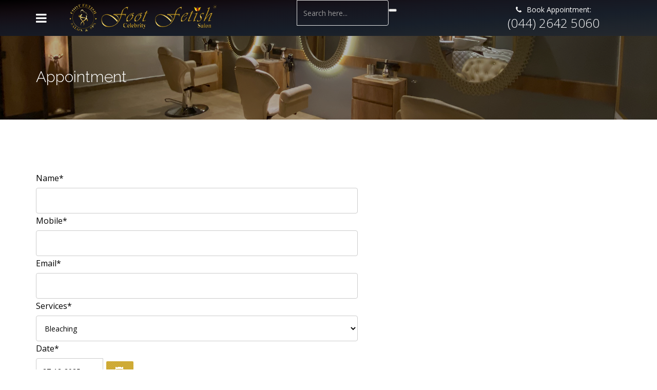

--- FILE ---
content_type: text/html; charset=utf-8
request_url: http://footfetish.co.in/index.php/appointment
body_size: 11100
content:
<!DOCTYPE html>
<html xmlns="http://www.w3.org/1999/xhtml" xml:lang="en-gb" lang="en-gb" dir="ltr">
    <head>
        <meta http-equiv="X-UA-Compatible" content="IE=edge">
            <meta name="viewport" content="width=device-width, initial-scale=1">
                
                <base href="http://footfetish.co.in/index.php/appointment" />
	<meta http-equiv="content-type" content="text/html; charset=utf-8" />
	<meta name="keywords" content="Footfetish Salon &amp; Spa, Beauty Parlour, Hair Spa L'oreal, Bridal Services, Dia Colour, Keratin Hair Spa Treatment, Dye Application, Threading, Waxing Services, Hair Services, Hair Styling, Henna colouring, Bleaching &amp; D-Tan Pack, Skin Care, Face Pack, Head Massage, Foot Reflexology, Hand Massage, Body Massage, Organic Signature Pedicure, Pedicure, Nail Art, Manicure" />
	<meta name="description" content="Footfetish is an established salon and wellness spa that offers highly specialized spa services to its discerning and elite clientele. The extensive array of services performed, personalized attention, classy decor, ergonomic and tastefully appointed furniture, and professional technicians all combine to make it the ultimate destination for those who desire a spa experience that transcends the norm." />
	<meta name="generator" content="Joomla! - Open Source Content Management" />
	<title>Appointment Form</title>
	<link href="/images/footfetish/favicon_footfetish.png" rel="shortcut icon" type="image/vnd.microsoft.icon" />
	<link href="/media/system/css/fields/calendar.css" rel="stylesheet" type="text/css" />
	<link href="/components/com_breezingforms/libraries/jquery/tooltip.css" rel="stylesheet" type="text/css" />
	<link href="/plugins/system/jce/css/content.css?a67bd616fb2511db8b7d4e6d91baa7e4" rel="stylesheet" type="text/css" />
	<link href="//fonts.googleapis.com/css?family=Open+Sans:300,300italic,regular,italic,600,600italic,700,700italic,800,800italic&amp;subset=latin" rel="stylesheet" type="text/css" />
	<link href="//fonts.googleapis.com/css?family=Raleway:100,200,300,regular,500,600,700,800,900&amp;subset=latin" rel="stylesheet" type="text/css" />
	<link href="/templates/shaper_moview/css/bootstrap.min.css" rel="stylesheet" type="text/css" />
	<link href="/templates/shaper_moview/css/font-awesome.min.css" rel="stylesheet" type="text/css" />
	<link href="/templates/shaper_moview/css/spmoview-font.css" rel="stylesheet" type="text/css" />
	<link href="/templates/shaper_moview/css/legacy.css" rel="stylesheet" type="text/css" />
	<link href="/templates/shaper_moview/css/template.css" rel="stylesheet" type="text/css" />
	<link href="/templates/shaper_moview/css/presets/preset1.css" rel="stylesheet" type="text/css" class="preset" />
	<link href="/templates/shaper_moview/css/custom.css" rel="stylesheet" type="text/css" />
	<link href="/templates/shaper_moview/css/frontend-edit.css" rel="stylesheet" type="text/css" />
	<link href="/modules/mod_spmoviedb_search/assets/css/style.css" rel="stylesheet" type="text/css" />
	<link href="/components/com_spmoviedb/assets/css/spmoviedb-font.css" rel="stylesheet" type="text/css" />
	<style type="text/css">


.bfClearfix:after {
content: ".";
display: block;
height: 0;
clear: both;
visibility: hidden;
}
.bfInline{
float:left;
}
.bfFadingClass{
display:none;
}body{font-family:Open Sans, sans-serif; font-size:16px; font-weight:300; }h1{font-family:Raleway, sans-serif; font-size:36px; font-weight:300; }h2{font-family:Raleway, sans-serif; font-size:30px; font-weight:300; }h3{font-family:Raleway, sans-serif; font-size:24px; font-weight:300; }h4{font-family:Raleway, sans-serif; font-size:20px; font-weight:300; }h5{font-family:Raleway, sans-serif; font-weight:300; }h6{font-family:Raleway, sans-serif; font-weight:300; }#sp-bottom{ color:#ffffff;padding:100px 0px; }
	</style>
	<script type="application/json" class="joomla-script-options new">{"csrf.token":"ecb903051c89423c35f7dd13a3c50986","system.paths":{"root":"","base":""}}</script>
	<!--[if lte IE 11]><script src="/media/system/js/polyfill.event.js?a67bd616fb2511db8b7d4e6d91baa7e4" type="text/javascript"></script><![endif]-->
	<!--[if lte IE 11]><script src="/media/system/js/polyfill.classlist.js?a67bd616fb2511db8b7d4e6d91baa7e4" type="text/javascript"></script><![endif]-->
	<!--[if lte IE 11]><script src="/media/system/js/polyfill.map.js?a67bd616fb2511db8b7d4e6d91baa7e4" type="text/javascript"></script><![endif]-->
	<script src="/media/system/js/fields/calendar-locales/en.js" type="text/javascript"></script>
	<script src="/media/system/js/fields/calendar-locales/date/gregorian/date-helper.min.js" type="text/javascript"></script>
	<script src="/media/system/js/fields/calendar.min.js" type="text/javascript"></script>
	<script src="/media/system/js/mootools-core.js?a67bd616fb2511db8b7d4e6d91baa7e4" type="text/javascript"></script>
	<script src="/media/system/js/core.js?a67bd616fb2511db8b7d4e6d91baa7e4" type="text/javascript"></script>
	<script src="/media/system/js/mootools-more.js?a67bd616fb2511db8b7d4e6d91baa7e4" type="text/javascript"></script>
	<script src="/media/jui/js/jquery.min.js?a67bd616fb2511db8b7d4e6d91baa7e4" type="text/javascript"></script>
	<script src="/media/jui/js/jquery-noconflict.js?a67bd616fb2511db8b7d4e6d91baa7e4" type="text/javascript"></script>
	<script src="/media/jui/js/jquery-migrate.min.js?a67bd616fb2511db8b7d4e6d91baa7e4" type="text/javascript"></script>
	<script src="/components/com_breezingforms/libraries/jquery/jq.min.js" type="text/javascript"></script>
	<script src="/components/com_breezingforms/libraries/jquery/tooltip.js" type="text/javascript"></script>
	<script src="/media/jui/js/jquery.ui.core.min.js?a67bd616fb2511db8b7d4e6d91baa7e4" type="text/javascript"></script>
	<script src="/templates/shaper_moview/js/bootstrap.min.js" type="text/javascript"></script>
	<script src="/templates/shaper_moview/js/jquery.sticky.js" type="text/javascript"></script>
	<script src="/templates/shaper_moview/js/smoothscroll.js" type="text/javascript"></script>
	<script src="/templates/shaper_moview/js/main.js" type="text/javascript"></script>
	<script src="/templates/shaper_moview/js/frontend-edit.js" type="text/javascript"></script>
	<script src="/modules/mod_spmoviedb_search/assets/js/spmoviedb-search.js" type="text/javascript"></script>
	<script type="text/javascript">
<!--
			var inlineErrorElements = new Array();
			var bfSummarizers = new Array();
			var bfDeactivateField = new Array();
			var bfDeactivateSection = new Array();
			
                        
                        function bf_validate_nextpage(element, action)
                        {
                            if(typeof bfUseErrorAlerts != "undefined"){
                             JQuery(".bfErrorMessage").html("");
                             JQuery(".bfErrorMessage").css("display","none");
                            }

                            error = ff_validation(ff_currentpage);
                            if (error != "") {
                               if(typeof bfUseErrorAlerts == ""){
                                   alert(error);
                                } else {
                                   bfShowErrors(error);
                                }
                                ff_validationFocus("");
                            } else {
                                ff_switchpage(ff_currentpage+1);
                                self.scrollTo(0,0);   
                            }
                        } 

			function bfCheckMaxlength(id, maxlength, showMaxlength){
				if( JQuery("#ff_elem"+id).val().length > maxlength ){
					JQuery("#ff_elem"+id).val( JQuery("#ff_elem"+id).val().substring(0, maxlength) );
				}
				if(showMaxlength){
					JQuery("#bfMaxLengthCounter"+id).text( "(" + (maxlength - JQuery("#ff_elem"+id).val().length) + " chars left)" );
				}
			}
			function bfRegisterSummarize(id, connectWith, type, emptyMessage, hideIfEmpty){
				bfSummarizers.push( { id : id, connectWith : connectWith, type : type, emptyMessage : emptyMessage, hideIfEmpty : hideIfEmpty } );
			}
			function bfField(name){
				var value = "";
				switch(ff_getElementByName(name).type){
					case "radio":
						if(JQuery("[name=\""+ff_getElementByName(name).name+"\"]:checked").val() != "" && typeof JQuery("[name=\""+ff_getElementByName(name).name+"\"]:checked").val() != "undefined"){
							value = JQuery("[name=\""+ff_getElementByName(name).name+"\"]:checked").val();
							if(!isNaN(value)){
								value = Number(value);
							}
						}
						break;
					case "checkbox":
					case "select-one":
					case "select-multiple":
						var nodeList = document["ff_form1"][""+ff_getElementByName(name).name+""];
						if(ff_getElementByName(name).type == "checkbox" && typeof nodeList.length == "undefined"){
							if(typeof JQuery("[name=\""+ff_getElementByName(name).name+"\"]:checked").val() != "undefined"){
								value = JQuery("[name=\""+ff_getElementByName(name).name+"\"]:checked").val();
								if(!isNaN(value)){
									value = Number(value);
								}
							}
						} else {
							var val = "";
							for(var j = 0; j < nodeList.length; j++){
								if(nodeList[j].checked || nodeList[j].selected){
									val += nodeList[j].value + ", ";
								}
							}
							if(val != ""){
								value = val.substr(0, val.length - 2);
								if(!isNaN(value)){
									value = Number(value);
								}
							}
						}
						break;
					default:
						if(!isNaN(ff_getElementByName(name).value)){
							value = Number(ff_getElementByName(name).value);
						} else {
							value = ff_getElementByName(name).value;
						}
				}
				return value;
			}
			function populateSummarizers(){
				// cleaning first
                                
				for(var i = 0; i < bfSummarizers.length; i++){
					JQuery("#"+bfSummarizers[i].id).parent().css("display", "");
					JQuery("#"+bfSummarizers[i].id).html("<span class=\"bfNotAvailable\">"+bfSummarizers[i].emptyMessage+"</span>");
				}
				for(var i = 0; i < bfSummarizers.length; i++){
					var summVal = "";
					switch(bfSummarizers[i].type){
						case "bfTextfield":
						case "bfTextarea":
						case "bfHidden":
						case "bfCalendar":
						case "bfNumberInput":
                        case "bfCalendarResponsive":
						case "bfFile":
							if(JQuery("[name=\"ff_nm_"+bfSummarizers[i].connectWith+"[]\"]").val() != ""){
								JQuery("#"+bfSummarizers[i].id).text( JQuery("[name=\"ff_nm_"+bfSummarizers[i].connectWith+"[]\"]").val() ).html();
								var breakableText = JQuery("#"+bfSummarizers[i].id).html().replace(/\r/g, "").replace(/\n/g, "<br/>");
								
								if(breakableText != ""){
									var calc = null;
									eval( "calc = typeof bfFieldCalc"+bfSummarizers[i].id+" != \"undefined\" ? bfFieldCalc"+bfSummarizers[i].id+" : null" );
									if(calc){
										breakableText = calc(breakableText);
									}
								}
								
								JQuery("#"+bfSummarizers[i].id).html(breakableText);
								summVal = breakableText;
							}
						break;
						case "bfRadioGroup":
						case "bfCheckbox":
							if(JQuery("[name=\"ff_nm_"+bfSummarizers[i].connectWith+"[]\"]:checked").val() != "" && typeof JQuery("[name=\"ff_nm_"+bfSummarizers[i].connectWith+"[]\"]:checked").val() != "undefined"){
								var theText = JQuery("[name=\"ff_nm_"+bfSummarizers[i].connectWith+"[]\"]:checked").val();
								if(theText != ""){
									var calc = null;
									eval( "calc = typeof bfFieldCalc"+bfSummarizers[i].id+" != \"undefined\" ? bfFieldCalc"+bfSummarizers[i].id+" : null" );
									if(calc){
										theText = calc(theText);
									}
								}
								JQuery("#"+bfSummarizers[i].id).html( theText );
								summVal = theText;
							}
						break;
						case "bfCheckboxGroup":
						case "bfSelect":
							var val = "";
							var nodeList = document["ff_form1"]["ff_nm_"+bfSummarizers[i].connectWith+"[]"];
							
							for(var j = 0; j < nodeList.length; j++){
								if(nodeList[j].checked || nodeList[j].selected){
									val += nodeList[j].value + ", ";
								}
							}
							if(val != ""){
								var theText = val.substr(0, val.length - 2);
								if(theText != ""){
									var calc = null;
									eval( "calc = typeof bfFieldCalc"+bfSummarizers[i].id+" != \"undefined\" ? bfFieldCalc"+bfSummarizers[i].id+" : null" );
									if(calc){
										theText = calc(theText);
									}
								}
								JQuery("#"+bfSummarizers[i].id).html( theText );
								summVal = theText;
							}
						break;
					}
					
					if( ( bfSummarizers[i].hideIfEmpty && summVal == "" ) || ( typeof bfDeactivateField != "undefined" && bfDeactivateField["ff_nm_"+bfSummarizers[i].connectWith+"[]"] ) ){
                                            JQuery("#"+bfSummarizers[i].id).parent().css("display", "none");
					}
				}
			}
var bfUseErrorAlerts = false;

				function bfShowErrors(error){
                                        JQuery(".bfErrorMessage").html("");
					JQuery(".bfErrorMessage").css("display","none");
					JQuery(".bfErrorMessage").fadeIn(1500);
					var allErrors = "";
					var errors = error.split("\n");
					for(var i = 0; i < errors.length; i++){
						allErrors += "<div class=\"bfError\">" + errors[i] + "</div>";
					}
					JQuery(".bfErrorMessage").html(allErrors);
					JQuery(".bfErrorMessage").css("display","");

                                        if(JQuery.bfvalidationEngine)
                                        {
                                            JQuery("#ff_form1").bfvalidationEngine({
                                              promptPosition: "bottomLeft",
                                              success :  false,
                                              failure : function() {}
                                            });

                                            for(var i = 0; i < inlineErrorElements.length; i++)
                                            {
                                                if(inlineErrorElements[i][1] != "")
                                                {
                                                    var prompt = null;
                                                    
                                                    if(inlineErrorElements[i][0] == "bfCaptchaEntry"){
                                                        prompt = JQuery.bfvalidationEngine.buildPrompt("#bfCaptchaEntry",inlineErrorElements[i][1],"error");
                                                    }
                                                    else if(inlineErrorElements[i][0] == "bfReCaptchaEntry"){
                                                        // nothing here yet for recaptcha, alert is default
                                                        alert(inlineErrorElements[i][1]);
                                                    }
                                                    else if(typeof JQuery("#bfUploader"+inlineErrorElements[i][0]).get(0) != "undefined")
                                                    {
                                                        alert(inlineErrorElements[i][1]);
                                                        //prompt = JQuery.bfvalidationEngine.buildPrompt("#"+JQuery("#bfUploader"+inlineErrorElements[i][0]).val(),inlineErrorElements[i][1],"error");
                                                    }
                                                    else
                                                    {
                                                        if(ff_getElementByName(inlineErrorElements[i][0])){
                                                            prompt = JQuery.bfvalidationEngine.buildPrompt("#"+ff_getElementByName(inlineErrorElements[i][0]).id,inlineErrorElements[i][1],"error");
                                                        }else{
                                                            alert(inlineErrorElements[i][1]);
                                                        }
                                                    }
                                                    
                                                    JQuery(prompt).mouseover(
                                                        function(){
                                                            var inlineError = JQuery(this).attr("class").split(" ");
                                                            if(inlineError && inlineError.length && inlineError.length == 2){
                                                                var result = inlineError[1].split("formError");
                                                                if(result && result.length && result.length >= 1){
                                                                    JQuery.bfvalidationEngine.closePrompt("#"+result[0]);
                                                                }
                                                            }
                                                        }
                                                    );
                                                }
                                                else
                                                {
                                                    if(typeof JQuery("#bfUploader"+inlineErrorElements[i][0]).get(0) != "undefined")
                                                    {
                                                        //JQuery.bfvalidationEngine.closePrompt("#"+JQuery("#bfUploader"+inlineErrorElements[i][0]).val());
                                                    }
                                                    else
                                                    {
                                                        if(ff_getElementByName(inlineErrorElements[i][0])){
                                                            JQuery.bfvalidationEngine.closePrompt("#"+ff_getElementByName(inlineErrorElements[i][0]).id);
                                                        }
                                                    }
                                                }
                                            }
                                            inlineErrorElements = new Array();
                                        }
				}
					var bfElemWrapBg = "";
					function bfSetElemWrapBg(){
						bfElemWrapBg = JQuery(".bfElemWrap").css("background-color");
					}
					function bfRollover() {
						JQuery(".ff_elem").focus(
							function(){
								var parent = JQuery(this).parent();
								if(parent && parent.attr("class").substr(0, 10) == "bfElemWrap"){
									parent.css("background","#ffc");
								} else {
									parent = JQuery(this).parent().parent();
									parent.css("background","#ffc");
								}
                                                                parent.addClass("bfRolloverBg");
							}
						).blur(
							function(){
								var parent = JQuery(this).parent();
								if(parent && parent.attr("class").substr(0, 10) == "bfElemWrap"){
									parent.css("background",bfElemWrapBg);
								} else {
									parent = JQuery(this).parent().parent();
									parent.css("background",bfElemWrapBg);
								}
                                                                parent.removeClass("bfRolloverBg");
							}
						);
					}
					function bfRollover2() {
						JQuery(".bfElemWrap").mouseover(
							function(){
								JQuery(this).css("background","#ffc");
                                                                JQuery(this).addClass("bfRolloverBg");
							}
						);
						JQuery(".bfElemWrap").mouseout(
							function(){
								JQuery(this).css("background",bfElemWrapBg);
                                                                JQuery(this).removeClass("bfRolloverBg");
							}
						);
					}
				
			JQuery(document).ready(function() {
				if(typeof bfFade != "undefined")bfFade();
				if(typeof bfSetElemWrapBg != "undefined")bfSetElemWrapBg();
				if(typeof bfRollover != "undefined")bfRollover();
				if(typeof bfRollover2 != "undefined")bfRollover2();
				if(typeof bfRegisterToggleFields != "undefined")bfRegisterToggleFields();
				if(typeof bfDeactivateSectionFields != "undefined")bfDeactivateSectionFields();
                                if(JQuery.bfvalidationEngine)
                                {
                                    JQuery.bfvalidationEngineLanguage.newLang();
                                    JQuery(".ff_elem").change(
                                        function(){
                                            JQuery.bfvalidationEngine.closePrompt(this);
                                        }
                                    );
                                }
				JQuery(".bfQuickMode .hasTip").css("color","inherit"); // fixing label text color issue
				JQuery(".bfQuickMode .bfTooltip").css("color","inherit"); // fixing label text color issue
    
                                JQuery("input[type=text]").bind("keypress", function(evt) {
                                    if(evt.keyCode == 13) {
                                        evt.preventDefault();
                                    }
                                });
			});
		//-->
	</script>
	<link rel="stylesheet" href="/components/com_breezingforms/themes/quickmode/system.css" />
	<!--[if IE 7]>
<link rel="stylesheet" href="/components/com_breezingforms/themes/quickmode/system.ie7.css" />
<![endif]-->
	<!--[if IE 6]>
<link rel="stylesheet" href="/components/com_breezingforms/themes/quickmode/system.ie6.css" />
<![endif]-->
	<!--[if IE]>
<link rel="stylesheet" href="/components/com_breezingforms/themes/quickmode/system.ie.css" />
<![endif]-->
	<link rel="stylesheet" href="/media/breezingforms/themes/default/theme.css" />


                                </head>
                <body class="site com-breezingforms view-form no-layout no-task itemid-682 en-gb ltr  sticky-header layout-fluid">
                    <div class="body-innerwrapper">
                        <header id="sp-header"><div class="container"><div class="row"><div id="sp-menu" class="col-xs-2 col-sm-1 col-md-1"><div class="sp-column ">			<div class='sp-megamenu-wrapper'>
				<i class="fa fa-bars hidden-xs"></i>
				<ul class="sp-megamenu-parent menu-fade-up hidden-xs"><li class="sp-menu-item"><a  href="/index.php"  >Home</a></li><li class="sp-menu-item"><a  href="/index.php/about-us"  >About Us</a></li><li class="sp-menu-item"><a  href="/index.php/hair-services"  >Hair Services</a></li><li class="sp-menu-item"><a  href="/index.php/face-services"  >Face Services</a></li><li class="sp-menu-item"><a  href="/index.php/massage"  >Massage</a></li><li class="sp-menu-item"><a  href="/index.php/combo"  >Combo</a></li><li class="sp-menu-item"><a  href="/index.php/pedicure"  >Pedicure</a></li><li class="sp-menu-item"><a  href="/index.php/medicure"  >Manicure</a></li><li class="sp-menu-item sp-has-child"><a  href="/index.php/gallery"  >Gallery</a><div class="sp-dropdown sp-dropdown-main sp-menu-right" style="width: 240px;"><div class="sp-dropdown-inner"><ul class="sp-dropdown-items"><li class="sp-menu-item"><a  href="/index.php/gallery/store-gallery"  >Store Gallery</a></li><li class="sp-menu-item"><a  href="/index.php/gallery/celebrity-gallery"  >Celebrity Gallery</a></li></ul></div></div></li><li class="sp-menu-item"><a  href="/index.php/media-footfetish"  >Media</a></li><li class="sp-menu-item current-item active"><a  href="/index.php/appointment"  >Appointment</a></li><li class="sp-menu-item"><a  href="/index.php/contact-us"  >Contact Us</a></li></ul>				<a id="offcanvas-toggler" class="visible-xs" href="#"><i class="fa fa-bars"></i></a>
			</div>
		</div></div><div id="sp-logo" class="col-xs-2 col-sm-4 col-md-4"><div class="sp-column "><div class="sp-module  logo-header"><div class="sp-module-content">

<div class="custom logo-header"  >
	<div class="col-xs-10 nopad" style="padding-left: 5px;"><a href="/index.php"><img src="/images/footfetish/foot_fetish3.png" alt="logo footfetish 02" /></a></div>
<div class="col-md-2 nopad"><a href="/index.php"></a></div></div>
</div></div><a class="logo" href="/"><h1>Footfetish</h1></a></div></div><div id="sp-search" class="col-xs-5 col-sm-4 col-md-4"><div class="sp-column "><div class="sp-module "><div class="sp-module-content">
<div id="mod_spmoviedb_search128" class="mod-spmoviedb-search moviedb_search ">
	<div class="input-group moviedb-search-wrap">
		<form id="moviedb-search">
			<div class="search-panel">
				<div class="select-menu">
					<select name="searchtype" id="searchtype" class="selectpicker">
						<option value="movies" >
							Movies						</option>
						<option value="celebrities" >
							Celebrities						</option>
						<option value="trailers" >
							Trailers						</option>
						<option value="genres" >
							Genres						</option>
					</select>
				</div>
			</div>
			<div class="input-box">
				<input type="hidden" id="rooturl" name="rooturl" value="http://footfetish.co.in/"> 
				<input type="hidden" id="mid" name="rooturl" value="&Itemid=663"> 
				<input type="hidden" id="cid" name="rooturl" value="&Itemid="> 
				<input type="hidden" id="tid" name="rooturl" value="&Itemid="> 
				<input type="text" id="searchword" name="searchword" class="spmoviedb-search-input form-control" value="" placeholder="Search here..." autocomplete="off">
			</div>
			<span class="search-icon">
				<button type="submit" class="spmoviedb-search-submit">
					<span class="spmoviedb-search-icons"> 
						<i class="spmoviedb-icon-search"></i>
					</span>
				</button>
			</span>
		</form>	
		<div class="spmoviedb-search-results"></div>
	</div>
</div></div></div></div></div><div id="sp-login" class="col-xs-3 col-sm-3 col-md-3"><div class="sp-column "><div class="sp-module  appointment"><div class="sp-module-content">

<div class="custom appointment"  >
	<p><i class="fa fa-phone"></i>Book Appointment:</p>
<p class="phone">(044) 2642 5060</p></div>
</div></div></div></div></div></div></header><section id="sp-page-title"><div class="row"><div id="sp-title" class="col-sm-12 col-md-12"><div class="sp-column "><div class="sp-page-title"style="background-image: url(/images/footfetish/subheader-bg1.jpg);"><div class="container"><div class="page-header-title-wrap"><h2 class="page-header-title">Appointment</h2></div></div></div></div></div></div></section><section id="sp-main-body"><div class="container"><div class="row"><div id="sp-component" class="col-sm-12 col-md-12"><div class="sp-column "><div id="system-message-container">
	</div>


<!-- BreezingForms VFree (build 931) Copyright(c) 2008-2013 by Markus Bopp | FacileForms Copyright 2004-2006 by Peter Koch, Chur, Switzerland.  All rights reserved. -->
<div class="bfClearfix">
<script type="text/javascript">
<!--
ff_processor=new Object();ff_processor.okrun=true;ff_processor.ip='3.137.175.26';ff_processor.agent='Mozilla/5.0 (Macintosh; Intel Mac OS X 10_15_7) AppleWebKit/537.36 (KHTML, like Gecko) Chrome/131.0.0.0 Safari/537.36; ClaudeBot/1.0; +claudebot@anthropic.com)';
ff_processor.browser='Mozilla/5.0 (Macintosh; Intel Mac OS X 10_15_7) AppleWebKit/537.36 (KHTML, like Gecko) Chrome/131.0.0.0 Safari/537.36; ClaudeBot/1.0; +claudebot@anthropic.com)';ff_processor.opsys='mac';ff_processor.provider='Unknown';ff_processor.submitted='2025-12-27 10:41:19';
ff_processor.form=1;ff_processor.form_id='ff_form1';ff_processor.page=1;ff_processor.target=1;ff_processor.runmode=0;ff_processor.inframe=0;ff_processor.inline=0;ff_processor.template=0;ff_processor.homepage='http://footfetish.co.in';ff_processor.mossite='http://footfetish.co.in';
ff_processor.images='http://footfetish.co.in/components/com_breezingforms/images';ff_processor.border=0;ff_processor.align=1;ff_processor.top=0;ff_processor.suffix='';ff_processor.status=null;ff_processor.message=null;ff_processor.record_id=null;ff_processor.showgrid=false;
ff_processor.traceBuffer=null;
//-->
</script>
<script type="text/javascript" src="/components/com_breezingforms/facileforms.js"></script>
<table style="display:none;width:100%;" id="bfReCaptchaWrap"><tr><td><div id="bfReCaptchaDiv"></div></td></tr></table><div id="ff_formdiv1" class="bfFormDiv"><div class="bfPage-tl"><div class="bfPage-tr"><div class="bfPage-t"></div></div></div><div class="bfPage-l"><div class="bfPage-r"><div class="bfPage-m bfClearfix">
<script type="text/javascript">
<!--

function checkFileExtensions(){
			return true;
		}
		var bfReCaptchaLoaded = true;
                                    function bfCheckCaptcha(){
					if(checkFileExtensions()){
                                                function bfValidateCaptcha()
                                                {
                                                    if(typeof onloadBFNewRecaptchaCallback == "undefined"){
                                                        challengeField = JQuery("input#recaptcha_challenge_field").val();
                                                        responseField = JQuery("input#recaptcha_response_field").val();
                                                        var html = JQuery.ajax({
                                                        type: "POST",
                                                        url: "/index.php/component/breezingforms/raw/true/bfReCaptcha/true/form/1/tmpl/component?raw=true&amp;bfReCaptcha=true&amp;form=1&amp;Itemid=0&amp;tmpl=component",
                                                        data: "recaptcha_challenge_field=" + challengeField + "&recaptcha_response_field=" + responseField,
                                                        async: false
                                                        }).responseText;

                                                        if (html.replace(/^\s+|\s+$/, "") == "success")
                                                        {
                                                            if(typeof bfDoFlashUpload != 'undefined'){
                                                                bfDoFlashUpload();
                                                            } else {
                                                                ff_submitForm2();
                                                            }
                                                        }
                                                        else
                                                        {
                                                                if(typeof bfUseErrorAlerts == "undefined"){
                                                                        alert("The captcha is missing or wrong!");
                                                                } else {
                                                                    if(typeof inlineErrorElements != "undefined"){
                                                                        inlineErrorElements.push(["bfReCaptchaEntry","The captcha is missing or wrong!"]);
                                                                    }
                                                                    bfShowErrors("The captcha is missing or wrong!");
                                                                }

                                                                if(ff_currentpage != 1)ff_switchpage(1);
                                                                Recaptcha.focus_response_field();

                                                                Recaptcha.reload();

                                                                if(document.getElementById("bfSubmitButton")){
                                                                    document.getElementById("bfSubmitButton").disabled = false;
                                                                }
                                                                if(typeof JQuery != "undefined"){JQuery(".bfCustomSubmitButton").prop("disabled", false);}
                                                                if(typeof ladda_button != "undefined"){
                                                                    bf_restore_submitbutton();
                                                                }
                                                                
                                                        }
                                                    }
                                                    else{
                                                        
                                                        if(typeof bfInvisibleRecaptcha != "undefined"){
                                                        
                                                            grecaptcha.execute();
                                                        }
                                                        
                                                        var gresponse = grecaptcha.getResponse();
                                                        
                                                        if(gresponse == ""){
                                                            
                                                            if(typeof bfInvisibleRecaptcha == "undefined"){
                                                            
	                                                            if(typeof bfUseErrorAlerts == "undefined"){
	                                                                    alert("The captcha is missing or wrong!");
	                                                            } else {
	                                                                if(typeof inlineErrorElements != "undefined"){
	                                                                    inlineErrorElements.push(["bfReCaptchaEntry","The captcha is missing or wrong!"]);
	                                                                }
	                                                                bfShowErrors("The captcha is missing or wrong!");
	                                                            }
                                                            
                                                            }

                                                            if(ff_currentpage != 1)ff_switchpage(1);
           
                                                            if(document.getElementById("bfSubmitButton")){
                                                                document.getElementById("bfSubmitButton").disabled = false;
                                                            }
                                                            if(typeof JQuery != "undefined"){JQuery(".bfCustomSubmitButton").prop("disabled", false);}
                                                            if(typeof ladda_button != "undefined"){
                                                                bf_restore_submitbutton();
                                                            }
                                                            
                                                            
                                                        }else{
               
                                                            if(typeof bfDoFlashUpload != 'undefined'){
                                                                bfDoFlashUpload();
                                                            } else {
                                                                ff_submitForm2();
                                                            }
                                                        }
                                                    }
                                                }

                                                bfValidateCaptcha();

					}
				}function ff_initialize(condition)
{}
onload=function()
{ff_initialize('formentry');ff_initialize('pageentry');if(ff_processor&&ff_processor.traceBuffer)ff_traceWindow();}
var ff_currentpage=1;
function ff_switchpage(page){if(document.getElementById("bfPage1"))document.getElementById("bfPage1").style.display="none";if(document.getElementById("bfPage2"))document.getElementById("bfPage2").style.display="none";if(document.getElementById("bfPage"+page))document.getElementById("bfPage"+page).style.display="";
ff_currentpage=page;ff_initialize("pageentry");}
function ff_Appointment_submitted(status,message){if(status==0){ff_switchpage(2);}else{alert(message);}}
var ff_validationFocusName='';
var ff_elements=[['ff_elem174','ff_div174','bfFakeName4',1,174],['ff_elem173','ff_div173','bfFakeName3',1,173],['ff_elem172','ff_div172','bfFakeName2',1,172],['ff_elem171','ff_div171','bfFakeName',1,171],['ff_elem1','ff_div1','name',1,1],['ff_elem6','ff_div6','Mobile',1,6],
['ff_elem7','ff_div7','Email',1,7],['ff_elem8','ff_div8','Services',1,8],['ff_elem20','ff_div20','Date',1,20],['ff_elem25','ff_div25','Time',1,25],['ff_elem166','ff_div166','Captcha',1,166]
];
function ff_getElementByName(name)
{if(name.substr(0,6)=='ff_nm_')name=name.substring(6,name.length-2);for(var i=0;i<ff_elements.length;i++)
if(ff_elements[i][2]==name)
return eval('document.ff_form1.'+ff_elements[i][0]);return null;}
function ff_getPageByName(name)
{if(name.substr(0,6)=='ff_nm_')name=name.substring(6,name.length-2);for(var i=0;i<ff_elements.length;i++)
if(ff_elements[i][2]==name)
return ff_elements[i][3];return 0;}
function ff_validationFocus(name)
{if(name==undefined||name==''){if(ff_validationFocusName!=''){ff_switchpage(ff_getPageByName(ff_validationFocusName));if(ff_getElementByName(ff_validationFocusName).focus){ff_getElementByName(ff_validationFocusName).focus();}}}else{if(ff_validationFocusName=='')
ff_validationFocusName=name;}}
function ff_integer(element,message)
{var ex=/(^-?\d\d*$)/;if(!ex.test(element.value)){if(message=='')message=element.name+" must be integer.\n";ff_validationFocus(element.name);return message;}return '';}
function ff_validemail(element,message)
{var check=/^([a-zA-Z0-9_\.\-])+\@(([a-zA-Z0-9\-])+\.)+([a-zA-Z0-9]{2,4})+$/;if(!check.test(element.value)){if(message=='')message=element.name+" is no valid email address.\n";ff_validationFocus(element.name);return message;}return '';}
function ff_valuenotempty(element,message)
{if(element.value!='')return '';if(message=='')message="Please enter "+element.name+".\n";ff_validationFocus(element.name);return message;}
function ff_validation(page)
{if(typeof inlineErrorElements!='undefined')inlineErrorElements=new Array();error='';ff_validationFocusName='';if(page==1||page==0){if(typeof bfDeactivateField=='undefined'||!bfDeactivateField['ff_nm_name[]']){errorout=ff_valuenotempty(document.ff_form1['ff_nm_name[]'],"Please enter your name\n");
error+=errorout
if(typeof inlineErrorElements!='undefined'){inlineErrorElements.push(["name",errorout]);}}if(typeof bfDeactivateField=='undefined'||!bfDeactivateField['ff_nm_Mobile[]']){errorout=ff_integer(document.ff_form1['ff_nm_Mobile[]'],"Please enter your mobile number\n");
error+=errorout
if(typeof inlineErrorElements!='undefined'){inlineErrorElements.push(["Mobile",errorout]);}}if(typeof bfDeactivateField=='undefined'||!bfDeactivateField['ff_nm_Email[]']){errorout=ff_validemail(document.ff_form1['ff_nm_Email[]'],"Please enter valid email address\n");
error+=errorout
if(typeof inlineErrorElements!='undefined'){inlineErrorElements.push(["Email",errorout]);}}if(typeof bfDeactivateField=='undefined'||!bfDeactivateField['ff_nm_Time[]']){errorout=ff_valuenotempty(document.ff_form1['ff_nm_Time[]'],"Please enter time\n");
error+=errorout
if(typeof inlineErrorElements!='undefined'){inlineErrorElements.push(["Time",errorout]);}}}if(error!=""&&document.getElementById('ff_capimgValue')){document.getElementById('ff_capimgValue').src='/components/com_breezingforms/images/captcha/securimage_show.php?bfMathRandom='+Math.random();
document.getElementById('bfCaptchaEntry').value="";}if(error!=""&&document.getElementById("bfSubmitButton")){document.getElementById("bfSubmitButton").disabled=false;}if(error!=""&&typeof JQuery!="undefined"){JQuery(".bfCustomSubmitButton").prop("disabled",false);}
return error;}
function ff_validate_nextpage(element,action)
{if(typeof bfUseErrorAlerts!='undefined'){JQuery(".bfErrorMessage").html('');JQuery(".bfErrorMessage").css("display","none");}error=ff_validation(ff_currentpage);if(error!=''){if(typeof bfUseErrorAlerts=='undefined'){swal(error);}else{bfShowErrors(error);
}ff_validationFocus('');}else{ff_switchpage(ff_currentpage+1);self.scrollTo(0,0);}}
function ff_validate_prevpage(element,action)
{if(typeof bfUseErrorAlerts!='undefined'){JQuery(".bfErrorMessage").html('');JQuery(".bfErrorMessage").css("display","none");}error=ff_validation(ff_currentpage);if(error!=''){if(typeof bfUseErrorAlerts=='undefined'){swal(error);}else{bfShowErrors(error);
}ff_validationFocus('');}else{if(ff_currentpage>1){ff_switchpage(ff_currentpage-1);self.scrollTo(0,0);}}}
function ff_resetForm(element,action)
{eval('document.'+ff_processor.form_id).reset();}
function ff_submitForm()
{if(document.getElementById('bfSubmitButton')){document.getElementById('bfSubmitButton').disabled=true;}if(typeof JQuery!='undefined'){JQuery('.bfCustomSubmitButton').prop('disabled',true);}bfCheckCaptcha();}function ff_submitForm2()
{if(document.getElementById('bfSubmitButton')){document.getElementById('bfSubmitButton').disabled=true;}if(typeof JQuery!='undefined'){JQuery('.bfCustomSubmitButton').prop('disabled',true);}if(typeof bf_ajax_submit!='undefined'){bf_ajax_submit()}else{document.ff_form1.submit();}
}
function ff_validate_submit(element,action)
{if(typeof bfUseErrorAlerts!='undefined'){JQuery(".bfErrorMessage").html('');JQuery(".bfErrorMessage").css("display","none");}error=ff_validation(0);if(error!=''){if(typeof bfUseErrorAlerts=='undefined'){swal(error);}else{bfShowErrors(error);}ff_validationFocus();
}else
ff_submitForm();}
//-->
</script>
<form data-ajax="false"  action="http://footfetish.co.in/index.php/appointment" method="post" name="ff_form1" id="ff_form1" enctype="multipart/form-data" accept-charset="utf-8" onsubmit="return false;" class="bfQuickMode">
<div id="bfPage1" class="bfPage">
<span class="bfErrorMessage" style="display:none"></span>
<section class="bfElemWrap bfLabelLeft" id="bfElemWrap1">
<label id="bfLabel1" for="ff_elem1">Name<span class="bfRequired">*</span> 
</label>
<input class="ff_elem" type="text" name="ff_nm_name[]" value="" id="ff_elem1"/>
</section>
<section class="bfElemWrap bfLabelLeft" id="bfElemWrap6">
<label id="bfLabel6" for="ff_elem6">Mobile<span class="bfRequired">*</span> 
</label>
<input class="ff_elem" type="text" name="ff_nm_Mobile[]" value="" id="ff_elem6"/>
</section>
<section class="bfElemWrap bfLabelLeft" id="bfElemWrap7">
<label id="bfLabel7" for="ff_elem7">Email<span class="bfRequired">*</span> 
</label>
<input class="ff_elem" type="text" name="ff_nm_Email[]" value="" id="ff_elem7"/>
</section>
<section class="bfElemWrap bfLabelLeft" id="bfElemWrap8">
<label id="bfLabel8" for="ff_elem8">Services<span class="bfRequired">*</span> 
</label>
<select data-chosen="no-chzn" class="ff_elem chzn-done" name="ff_nm_Services[]" id="ff_elem8">
<option value="Bleaching">Bleaching</option>
<option value="Bridal">Bridal</option>
<option value="Deep Conditioning">Deep Conditioning</option>
<option value="Dye Application">Dye Application</option>
<option value="Facial">Facial</option>
<option value="Foot Theraphy">Foot Theraphy</option>
<option value="Global Hair Coloring">Global Hair Coloring</option>
<option value="Hair Services">Hair Services</option>
<option value="Henna Coloring">Henna Coloring</option>
<option value="Manicure">Manicure</option>
<option value="Pedicure">Pedicure</option>
<option value="Threading">Threading</option>
<option value="Waxing">Waxing</option>
</select>
</section>
<section class="bfElemWrap bfLabelLeft" id="bfElemWrap20">
<label id="bfLabel20" for="ff_elem20">Date<span class="bfRequired">*</span> 
</label>
<span class="bfElementGroupNoWrap" id="bfElementGroupNoWrap20">
<div class="field-calendar">
<div class="input-append">
<input type="text"
											id="ff_elem20"
											name="ff_nm_Date[]"
											autocomplete="off"
											class="ff_elem bfCalendarInput"
											data-alt-value="..."
											
											value="..."/>
<button type="button"
											id="ff_elem20_calendarButton"
											class="bfCalendar btn btn-secondary"
											value=""
											data-inputfield="ff_elem20"
											data-dayformat="%d-%m-%Y"
											data-button="ff_elem20_calendarButton"
											data-firstday="6"
											data-weekend="0,6"
											data-today-btn="1"
											data-week-numbers="1"
									        data-show-time="0"
									        data-show-others="1"
									        data-time-24="12"
									        data-only-months-nav="1"
											data-min-year="-0"
											data-max-year="+1">
												<span class="icon-calendar"> </span>
										</button>
</div>
								</div>
							</span>

							<script>
							var elements = document.querySelectorAll(".field-calendar"); 
							    for (i = 0; i < elements.length; i++) {            
							        JoomlaCalendar.init(elements[i]); 
							 } 
							 JQuery(document).ready(JQuery("#ff_elem20_calendarButton").click(() => {
								JQuery(".js-calendar").css("position", "inherit");
								JQuery(".js-calendar").css("box-shadow", "none");
								JQuery(".calendar-container").css("box-shadow", "rgba(0, 0, 0, 0.67) 0px 0px 20px 0px");
							}));
							</script>
<style>thead.calendar-header { font-size: initial; }
							.calendar-container td.time select.time { max-width: 100%; }
							.calendar-container td.ampm-select .time-ampm { width: unset !important; max-width: 250%; }
							.calendar-container { text-align: center; }
							.js-calendar { box-shadow: none !important; }</style></section>
<section class="bfElemWrap bfLabelLeft" id="bfElemWrap25">
<label id="bfLabel25" for="ff_elem25">Time<span class="bfRequired">*</span> 
</label>
<input placeholder="10:00 am" class="ff_elem" type="text" name="ff_nm_Time[]" value="" id="ff_elem25"/>
</section>
<section class="bfElemWrap bfLabelLeft" id="bfElemWrap166">
<label id="bfLabel166" for="recaptcha_response_field">Captcha</label>

                                                    <div style="display: inline-block !important; vertical-align: middle;">
                                                        <div id="newrecaptcha"></div>
                                                        <div class="g-recaptcha" data-sitekey="6LcYjjEUAAAAAPqK4YurxSLVMVnmywAFrG-8NvHe"></div>
                                                    </div>
                                                    <script type="text/javascript">
                                                    <!--
                                                    var onloadBFNewRecaptchaCallback = function() {
														grecaptcha.render("newrecaptcha", {
															"sitekey" : "6LcYjjEUAAAAAPqK4YurxSLVMVnmywAFrG-8NvHe",
															"theme" : "red",
															"size"	: "normal",
														  },true);
                                                    };
                                                    JQuery(document).ready(function(){
                                                        
                                                        var rc_loaded = JQuery("script").filter(function () {
														    return ((typeof JQuery(this).attr("src") != "undefined" && JQuery(this).attr("src").indexOf("recaptcha\/api.js") > 0) ? true : false);
														}).length;
														
														if (rc_loaded === 0) {
															JQuery.getScript("http://www.google.com/recaptcha/api.js?hl=en&onload=onloadBFNewRecaptchaCallback&render=explicit");
														}
                                                    });
                                                    -->
                                                  </script></section>
<button type="button" id="bfSubmitButton" class="bfSubmitButton button" onclick="if(typeof bf_htmltextareainit != 'undefined'){ bf_htmltextareainit() }if(document.getElementById('bfPaymentMethod')){document.getElementById('bfPaymentMethod').value='';};ff_validate_submit(this, 'click');" value="Submit"><span>Submit</span></button>
</div><!-- bfPage end -->
<div id="bfPage2" class="bfPage" style="display:none;">
<section class="bfPageIntro">
<p>&nbsp;</p>
<p>&nbsp;</p>
<p style="text-align: center;">Thank You</p>
<p>&nbsp;</p>
<p>&nbsp;</p>
</section>
<span class="bfErrorMessage" style="display:none"></span>
</div>
<noscript>Please turn on javascript to submit your data. Thank you!</noscript>
<input type="hidden" name="ff_contentid" value="0"/>
<input type="hidden" name="ff_applic" value=""/>
<input type="hidden" name="ff_record_id" value=""/>
<input type="hidden" name="ff_module_id" value="0"/>
<input type="hidden" name="ff_form" value="1"/>
<input type="hidden" name="ff_task" value="submit"/>
<input type="hidden" name="option" value="com_breezingforms"/>
<input type="hidden" name="Itemid" value="682"/>
</form>
</div></div></div><div class="bfPage-bl"><div class="bfPage-br"><div class="bfPage-b"></div></div></div></div><!-- form end -->
</div>
</div></div></div></div></section><section id="sp-bottom"><div class="container"><div class="row"><div id="sp-bottom1" class="col-sm-6 col-md-12"><div class="sp-column "><div class="sp-module "><h3 class="sp-module-title">Foot Fetish Signature Salon and Spa</h3><div class="sp-module-content">

<div class="custom"  >
	<p><strong>Address</strong><br />#106, Landons Road, Telecom Quarters, Kilpauk, Chennai 600 010</p>
<p><strong>Email</strong><br />footfetishchennai@gmail.com</p>
<p><strong>Phone</strong><br />044 26425050 / (044) 2642 5060</p>
<p><strong>Mobile</strong><br />9444 859 555</p></div>
</div></div></div></div></div></div></section><footer id="sp-footer"><div class="container"><div class="row"><div id="sp-footer1" class="col-sm-6 col-md-6"><div class="sp-column "><div class="sp-module "><div class="sp-module-content">

<div class="custom"  >
	<p style="margin: 0px; text-align: left;"><strong style="letter-spacing: 0.7px;">Footfetish Salon &amp; Spa</strong><br /><img style="margin-top: 0px; margin-bottom: 0px;" src="/images/footfetish/5star.png" alt="5 Star Rating: Recommended" /></p>
<p style="text-align: left;">Rated 4.7/5 based on 1603 customer ratings</p></div>
</div></div></div></div><div id="sp-footer2" class="col-sm-6 col-md-6"><div class="sp-column "><span class="sp-copyright"> <div>Copyright 2020 © Footfetish. All Rights Reserved. Developed by <a href="http://www.zudioz.com" target="_blank">ZudioZ</a></div></span><ul class="social-icons"><li><a target="_blank" href="https://www.facebook.com/112103590304288/photos/a.112158800298767/137224301125550/?type=3&theater"><i class="fa fa-facebook"></i></a></li><li><a target="_blank" href="https://twitter.com/Footfetishoffl/status/1233715401051140100"><i class="fa fa-twitter"></i></a></li><li><a target="_blank" href="https://www.instagram.com/p/B9JiunAHGlO/"><i class="fa fa-instagram"></i></a></li><li><a target="_blank" href="https://in.pinterest.com/pin/603341681318882910/"><i class="fa fa-pinterest"></i></a></li></ul></div></div></div></div></footer>
                        <div class="offcanvas-menu">
                            <a href="#" class="close-offcanvas"><i class="fa fa-remove"></i></a>
                            <div class="offcanvas-inner">
                                                                    <div class="sp-module "><h3 class="sp-module-title">Menu</h3><div class="sp-module-content"><ul class="nav menu">
<li class="item-437"><a href="/index.php" >Home</a></li><li class="item-656"><a href="/index.php/about-us" >About Us</a></li><li class="item-663"><a href="/index.php/hair-services" >Hair Services</a></li><li class="item-664"><a href="/index.php/face-services" >Face Services</a></li><li class="item-665"><a href="/index.php/massage" >Massage</a></li><li class="item-666"><a href="/index.php/combo" >Combo</a></li><li class="item-667"><a href="/index.php/pedicure" >Pedicure</a></li><li class="item-668"><a href="/index.php/medicure" >Manicure</a></li><li class="item-685 deeper parent"><a href="/index.php/gallery" >Gallery</a><span class="offcanvas-menu-toggler collapsed" data-toggle="collapse" data-target="#collapse-menu-685" aria-expanded="false" aria-controls="collapse-menu-685"><i class="fa fa-plus"></i><i class="fa fa-minus"></i></span><ul class="collapse" id="collapse-menu-685"><li class="item-670"><a href="/index.php/gallery/store-gallery" >Store Gallery</a></li><li class="item-671"><a href="/index.php/gallery/celebrity-gallery" >Celebrity Gallery</a></li></ul></li><li class="item-684"><a href="/index.php/media-footfetish" >Media</a></li><li class="item-682 current active"><a href="/index.php/appointment" >Appointment</a></li><li class="item-673"><a href="/index.php/contact-us" >Contact Us</a></li></ul>
</div></div>
                                                            </div>
                        </div>
                    </div>
                                        
                </body>
                </html>

--- FILE ---
content_type: text/css
request_url: http://footfetish.co.in/templates/shaper_moview/css/spmoview-font.css
body_size: 650
content:
@font-face {
    font-family: 'spmoview';
    src:    url('../fonts/spmoview.eot?ruxvrl');
    src:    url('../fonts/spmoview.eot?ruxvrl#iefix') format('embedded-opentype'),
    url('../fonts/spmoview.ttf?ruxvrl') format('truetype'),
    url('../fonts/spmoview.woff?ruxvrl') format('woff'),
    url('../fonts/spmoview.svg?ruxvrl#sp-moview-icon') format('svg');
    font-weight: normal;
    font-style: normal;
}

[class^="sp-moview-icon-"], [class*=" sp-moview-icon-"] {
    font-family: 'spmoview' !important;
    speak: none;
    font-style: normal;
    font-weight: normal;
    font-variant: normal;
    text-transform: none;
    line-height: 1;

    -webkit-font-smoothing: antialiased;
    -moz-osx-font-smoothing: grayscale;
}

.sp-moview-icon-angle-left:before {
    content: "\e900";
}
.sp-moview-icon-angle-right:before {
    content: "\e901";
}
.sp-moview-icon-up:before {
    content: "\e902";
}
.sp-moview-icon-down:before {
    content: "\e903";
}
.sp-moview-icon-angle-double-left:before {
    content: "\e904";
}
.sp-moview-icon-angle-double-right:before {
    content: "\e905";
}
.sp-moview-icon-chair:before {
    content: "\e906";
}
.sp-moview-icon-clock:before {
    content: "\e907";
}
.sp-moview-icon-enter:before {
    content: "\e908";
}
.sp-moview-icon-film:before {
    content: "\e909";
}
.sp-moview-icon-3d-glass:before {
    content: "\e90a";
}
.sp-moview-icon-book:before {
    content: "\e90b";
}
.sp-moview-icon-bulb:before {
    content: "\e90c";
}
.sp-moview-icon-like:before {
    content: "\e90d";
}
.sp-moview-icon-megaphone:before {
    content: "\e90e";
}
.sp-moview-icon-videocam:before {
    content: "\e90f";
}
.sp-moview-icon-cup:before {
    content: "\e910";
}
.sp-moview-icon-mail:before {
    content: "\e911";
}
.sp-moview-icon-play:before {
    content: "\e912";
}
.sp-moview-icon-star-line:before {
    content: "\e913";
}
.sp-moview-icon-search:before {
    content: "\e914";
}
.sp-moview-icon-popcorn:before {
    content: "\e915";
}
.sp-moview-icon-ticket:before {
    content: "\e917";
}
.sp-moview-icon-top-list:before {
    content: "\e918";
}
.sp-moview-icon-user:before {
    content: "\e919";
}
.sp-moview-icon-pencil:before {
    content: "\e91a";
}
.sp-moview-icon-user-review:before {
    content: "\e91b";
}
.sp-moview-icon-camera:before {
    content: "\e91c";
}
.sp-moview-icon-globe:before {
    content: "\e924";
}
.sp-moview-icon-facebook:before {
    content: "\e91d";
}
.sp-moview-icon-twitter:before {
    content: "\e91e";
}
.sp-moview-icon-instagram:before {
    content: "\e91f";
}
.sp-moview-icon-google-plus:before {
    content: "\e920";
}
.sp-moview-icon-vimeo:before {
    content: "\e921";
}
.sp-moview-icon-youtube:before {
    content: "\e922";
}
.sp-moview-icon-pinterest:before {
    content: "\e923";
}
.sp-moview-icon-link:before {
    content: "\e925";
}
.sp-moview-icon-spinner:before {
    content: "\e926";
}
.sp-moview-icon-star:before {
    content: "\e927";
}
.sp-moview-icon-star-blank:before {
    content: "\e928";
}

--- FILE ---
content_type: text/css
request_url: http://footfetish.co.in/templates/shaper_moview/css/template.css
body_size: 15963
content:
.form-control {
  display: block;
  height: 34px;
  padding: 6px 12px;
  font-size: 14px;
  line-height: 1.428571429;
  color: #555555;
  background-color: #fff;
  background-image: none;
  border: 1px solid #ccc;
  border-radius: 4px;
  -webkit-box-shadow: inset 0 1px 1px rgba(0,0,0,0.075);
  box-shadow: inset 0 1px 1px rgba(0,0,0,0.075);
  -webkit-transition: border-color ease-in-out .15s, box-shadow ease-in-out .15s;
  -o-transition: border-color ease-in-out .15s, box-shadow ease-in-out .15s;
  transition: border-color ease-in-out .15s, box-shadow ease-in-out .15s;
}
.form-control:focus {
  border-color: #66afe9;
  outline: 0;
  -webkit-box-shadow: inset 0 1px 1px rgba(0,0,0,.075), 0 0 8px rgba(102,175,233,0.6);
  box-shadow: inset 0 1px 1px rgba(0,0,0,.075), 0 0 8px rgba(102,175,233,0.6);
}
.form-control::-moz-placeholder {
  color: #999;
  opacity: 1;
}
.form-control:-ms-input-placeholder {
  color: #999;
}
.form-control::-webkit-input-placeholder {
  color: #999;
}
.form-control[disabled],
.form-control[readonly],
fieldset[disabled] .form-control {
  cursor: not-allowed;
  background-color: #eeeeee;
  opacity: 1;
}
textarea.form-control {
  height: auto;
}
@font-face {
  font-family: 'IcoMoon';
  src: url('../fonts/IcoMoon.eot');
  src: url('../fonts/IcoMoon.eot?#iefix') format('embedded-opentype'), url('../fonts/IcoMoon.woff') format('woff'), url('../fonts/IcoMoon.ttf') format('truetype'), url('../fonts/IcoMoon.svg#IcoMoon') format('svg');
  font-weight: normal;
  font-style: normal;
}
[data-icon]:before {
  font-family: 'IcoMoon';
  content: attr(data-icon);
  speak: none;
}
[class^="icon-"],
[class*=" icon-"] {
  display: inline-block;
  width: 14px;
  height: 14px;
  margin-right: .25em;
  line-height: 14px;
  background-image: none;
}
dd > span[class^="icon-"] + time,
dd > span[class*=" icon-"] + time {
  margin-left: -0.25em;
}
dl.article-info dd.hits span[class^="icon-"],
dl.article-info dd.hits span[class*=" icon-"] {
  margin-right: 0;
}
[class^="icon-"]:before,
[class*=" icon-"]:before {
  font-family: 'IcoMoon';
  font-style: normal;
  speak: none;
}
[class^="icon-"].disabled,
[class*=" icon-"].disabled {
  font-weight: normal;
}
.icon-joomla:before {
  content: "\e200";
}
.icon-chevron-up:before,
.icon-uparrow:before,
.icon-arrow-up:before {
  content: "\e005";
}
.icon-chevron-right:before,
.icon-rightarrow:before,
.icon-arrow-right:before {
  content: "\e006";
}
.icon-chevron-down:before,
.icon-downarrow:before,
.icon-arrow-down:before {
  content: "\e007";
}
.icon-chevron-left:before,
.icon-leftarrow:before,
.icon-arrow-left:before {
  content: "\e008";
}
.icon-arrow-first:before {
  content: "\e003";
}
.icon-arrow-last:before {
  content: "\e004";
}
.icon-arrow-up-2:before {
  content: "\e009";
}
.icon-arrow-right-2:before {
  content: "\e00a";
}
.icon-arrow-down-2:before {
  content: "\e00b";
}
.icon-arrow-left-2:before {
  content: "\e00c";
}
.icon-arrow-up-3:before {
  content: "\e00f";
}
.icon-arrow-right-3:before {
  content: "\e010";
}
.icon-arrow-down-3:before {
  content: "\e011";
}
.icon-arrow-left-3:before {
  content: "\e012";
}
.icon-menu-2:before {
  content: "\e00e";
}
.icon-arrow-up-4:before {
  content: "\e201";
}
.icon-arrow-right-4:before {
  content: "\e202";
}
.icon-arrow-down-4:before {
  content: "\e203";
}
.icon-arrow-left-4:before {
  content: "\e204";
}
.icon-share:before,
.icon-redo:before {
  content: "\27";
}
.icon-undo:before {
  content: "\28";
}
.icon-forward-2:before {
  content: "\e205";
}
.icon-backward-2:before,
.icon-reply:before {
  content: "\e206";
}
.icon-unblock:before,
.icon-refresh:before,
.icon-redo-2:before {
  content: "\6c";
}
.icon-undo-2:before {
  content: "\e207";
}
.icon-move:before {
  content: "\7a";
}
.icon-expand:before {
  content: "\66";
}
.icon-contract:before {
  content: "\67";
}
.icon-expand-2:before {
  content: "\68";
}
.icon-contract-2:before {
  content: "\69";
}
.icon-play:before {
  content: "\e208";
}
.icon-pause:before {
  content: "\e209";
}
.icon-stop:before {
  content: "\e210";
}
.icon-previous:before,
.icon-backward:before {
  content: "\7c";
}
.icon-next:before,
.icon-forward:before {
  content: "\7b";
}
.icon-first:before {
  content: "\7d";
}
.icon-last:before {
  content: "\e000";
}
.icon-play-circle:before {
  content: "\e00d";
}
.icon-pause-circle:before {
  content: "\e211";
}
.icon-stop-circle:before {
  content: "\e212";
}
.icon-backward-circle:before {
  content: "\e213";
}
.icon-forward-circle:before {
  content: "\e214";
}
.icon-loop:before {
  content: "\e001";
}
.icon-shuffle:before {
  content: "\e002";
}
.icon-search:before {
  content: "\53";
}
.icon-zoom-in:before {
  content: "\64";
}
.icon-zoom-out:before {
  content: "\65";
}
.icon-apply:before,
.icon-edit:before,
.icon-pencil:before {
  content: "\2b";
}
.icon-pencil-2:before {
  content: "\2c";
}
.icon-brush:before {
  content: "\3b";
}
.icon-save-new:before,
.icon-plus-2:before {
  content: "\5d";
}
.icon-ban-circle:before,
.icon-minus-sign:before,
.icon-minus-2:before {
  content: "\5e";
}
.icon-delete:before,
.icon-remove:before,
.icon-cancel-2:before {
  content: "\49";
}
.icon-publish:before,
.icon-save:before,
.icon-ok:before,
.icon-checkmark:before {
  content: "\47";
}
.icon-new:before,
.icon-plus:before {
  content: "\2a";
}
.icon-plus-circle:before {
  content: "\e215";
}
.icon-minus:before,
.icon-not-ok:before {
  content: "\4b";
}
.icon-minus-circle:before {
  content: "\e216";
}
.icon-unpublish:before,
.icon-cancel:before {
  content: "\4a";
}
.icon-cancel-circle:before {
  content: "\e217";
}
.icon-checkmark-2:before {
  content: "\e218";
}
.icon-checkmark-circle:before {
  content: "\e219";
}
.icon-info:before {
  content: "\e220";
}
.icon-info-2:before,
.icon-info-circle:before {
  content: "\e221";
}
.icon-question:before,
.icon-question-sign:before,
.icon-help:before {
  content: "\45";
}
.icon-question-2:before,
.icon-question-circle:before {
  content: "\e222";
}
.icon-notification:before {
  content: "\e223";
}
.icon-notification-2:before,
.icon-notification-circle:before {
  content: "\e224";
}
.icon-pending:before,
.icon-warning:before {
  content: "\48";
}
.icon-warning-2:before,
.icon-warning-circle:before {
  content: "\e225";
}
.icon-checkbox-unchecked:before {
  content: "\3d";
}
.icon-checkin:before,
.icon-checkbox:before,
.icon-checkbox-checked:before {
  content: "\3e";
}
.icon-checkbox-partial:before {
  content: "\3f";
}
.icon-square:before {
  content: "\e226";
}
.icon-radio-unchecked:before {
  content: "\e227";
}
.icon-radio-checked:before,
.icon-generic:before {
  content: "\e228";
}
.icon-circle:before {
  content: "\e229";
}
.icon-signup:before {
  content: "\e230";
}
.icon-grid:before,
.icon-grid-view:before {
  content: "\58";
}
.icon-grid-2:before,
.icon-grid-view-2:before {
  content: "\59";
}
.icon-menu:before {
  content: "\5a";
}
.icon-list:before,
.icon-list-view:before {
  content: "\31";
}
.icon-list-2:before {
  content: "\e231";
}
.icon-menu-3:before {
  content: "\e232";
}
.icon-folder-open:before,
.icon-folder:before {
  content: "\2d";
}
.icon-folder-close:before,
.icon-folder-2:before {
  content: "\2e";
}
.icon-folder-plus:before {
  content: "\e234";
}
.icon-folder-minus:before {
  content: "\e235";
}
.icon-folder-3:before {
  content: "\e236";
}
.icon-folder-plus-2:before {
  content: "\e237";
}
.icon-folder-remove:before {
  content: "\e238";
}
.icon-file:before {
  content: "\e016";
}
.icon-file-2:before {
  content: "\e239";
}
.icon-file-add:before,
.icon-file-plus:before {
  content: "\29";
}
.icon-file-remove:before,
.icon-file-minus:before {
  content: "\e017";
}
.icon-file-check:before {
  content: "\e240";
}
.icon-file-remove:before {
  content: "\e241";
}
.icon-save-copy:before,
.icon-copy:before {
  content: "\e018";
}
.icon-stack:before {
  content: "\e242";
}
.icon-tree:before {
  content: "\e243";
}
.icon-tree-2:before {
  content: "\e244";
}
.icon-paragraph-left:before {
  content: "\e246";
}
.icon-paragraph-center:before {
  content: "\e247";
}
.icon-paragraph-right:before {
  content: "\e248";
}
.icon-paragraph-justify:before {
  content: "\e249";
}
.icon-screen:before {
  content: "\e01c";
}
.icon-tablet:before {
  content: "\e01d";
}
.icon-mobile:before {
  content: "\e01e";
}
.icon-box-add:before {
  content: "\51";
}
.icon-box-remove:before {
  content: "\52";
}
.icon-download:before {
  content: "\e021";
}
.icon-upload:before {
  content: "\e022";
}
.icon-home:before {
  content: "\21";
}
.icon-home-2:before {
  content: "\e250";
}
.icon-out-2:before,
.icon-new-tab:before {
  content: "\e024";
}
.icon-out-3:before,
.icon-new-tab-2:before {
  content: "\e251";
}
.icon-link:before {
  content: "\e252";
}
.icon-picture:before,
.icon-image:before {
  content: "\2f";
}
.icon-pictures:before,
.icon-images:before {
  content: "\30";
}
.icon-palette:before,
.icon-color-palette:before {
  content: "\e014";
}
.icon-camera:before {
  content: "\55";
}
.icon-camera-2:before,
.icon-video:before {
  content: "\e015";
}
.icon-play-2:before,
.icon-video-2:before,
.icon-youtube:before {
  content: "\56";
}
.icon-music:before {
  content: "\57";
}
.icon-user:before {
  content: "\22";
}
.icon-users:before {
  content: "\e01f";
}
.icon-vcard:before {
  content: "\6d";
}
.icon-address:before {
  content: "\70";
}
.icon-share-alt:before,
.icon-out:before {
  content: "\26";
}
.icon-enter:before {
  content: "\e257";
}
.icon-exit:before {
  content: "\e258";
}
.icon-comment:before,
.icon-comments:before {
  content: "\24";
}
.icon-comments-2:before {
  content: "\25";
}
.icon-quote:before,
.icon-quotes-left:before {
  content: "\60";
}
.icon-quote-2:before,
.icon-quotes-right:before {
  content: "\61";
}
.icon-quote-3:before,
.icon-bubble-quote:before {
  content: "\e259";
}
.icon-phone:before {
  content: "\e260";
}
.icon-phone-2:before {
  content: "\e261";
}
.icon-envelope:before,
.icon-mail:before {
  content: "\4d";
}
.icon-envelope-opened:before,
.icon-mail-2:before {
  content: "\4e";
}
.icon-unarchive:before,
.icon-drawer:before {
  content: "\4f";
}
.icon-archive:before,
.icon-drawer-2:before {
  content: "\50";
}
.icon-briefcase:before {
  content: "\e020";
}
.icon-tag:before {
  content: "\e262";
}
.icon-tag-2:before {
  content: "\e263";
}
.icon-tags:before {
  content: "\e264";
}
.icon-tags-2:before {
  content: "\e265";
}
.icon-options:before,
.icon-cog:before {
  content: "\38";
}
.icon-cogs:before {
  content: "\37";
}
.icon-screwdriver:before,
.icon-tools:before {
  content: "\36";
}
.icon-wrench:before {
  content: "\3a";
}
.icon-equalizer:before {
  content: "\39";
}
.icon-dashboard:before {
  content: "\78";
}
.icon-switch:before {
  content: "\e266";
}
.icon-filter:before {
  content: "\54";
}
.icon-purge:before,
.icon-trash:before {
  content: "\4c";
}
.icon-checkedout:before,
.icon-lock:before,
.icon-locked:before {
  content: "\23";
}
.icon-unlock:before {
  content: "\e267";
}
.icon-key:before {
  content: "\5f";
}
.icon-support:before {
  content: "\46";
}
.icon-database:before {
  content: "\62";
}
.icon-scissors:before {
  content: "\e268";
}
.icon-health:before {
  content: "\6a";
}
.icon-wand:before {
  content: "\6b";
}
.icon-eye-open:before,
.icon-eye:before {
  content: "\3c";
}
.icon-eye-close:before,
.icon-eye-blocked:before,
.icon-eye-2:before {
  content: "\e269";
}
.icon-clock:before {
  content: "\6e";
}
.icon-compass:before {
  content: "\6f";
}
.icon-broadcast:before,
.icon-connection:before,
.icon-wifi:before {
  content: "\e01b";
}
.icon-book:before {
  content: "\e271";
}
.icon-lightning:before,
.icon-flash:before {
  content: "\79";
}
.icon-print:before,
.icon-printer:before {
  content: "\e013";
}
.icon-feed:before {
  content: "\71";
}
.icon-calendar:before {
  content: "\43";
}
.icon-calendar-2:before {
  content: "\44";
}
.icon-calendar-3:before {
  content: "\e273";
}
.icon-pie:before {
  content: "\77";
}
.icon-bars:before {
  content: "\76";
}
.icon-chart:before {
  content: "\75";
}
.icon-power-cord:before {
  content: "\32";
}
.icon-cube:before {
  content: "\33";
}
.icon-puzzle:before {
  content: "\34";
}
.icon-attachment:before,
.icon-paperclip:before,
.icon-flag-2:before {
  content: "\72";
}
.icon-lamp:before {
  content: "\74";
}
.icon-pin:before,
.icon-pushpin:before {
  content: "\73";
}
.icon-location:before {
  content: "\63";
}
.icon-shield:before {
  content: "\e274";
}
.icon-flag:before {
  content: "\35";
}
.icon-flag-3:before {
  content: "\e275";
}
.icon-bookmark:before {
  content: "\e023";
}
.icon-bookmark-2:before {
  content: "\e276";
}
.icon-heart:before {
  content: "\e277";
}
.icon-heart-2:before {
  content: "\e278";
}
.icon-thumbs-up:before {
  content: "\5b";
}
.icon-thumbs-down:before {
  content: "\5c";
}
.icon-unfeatured:before,
.icon-asterisk:before,
.icon-star-empty:before {
  content: "\40";
}
.icon-star-2:before {
  content: "\41";
}
.icon-featured:before,
.icon-default:before,
.icon-star:before {
  content: "\42";
}
.icon-smiley:before,
.icon-smiley-happy:before {
  content: "\e279";
}
.icon-smiley-2:before,
.icon-smiley-happy-2:before {
  content: "\e280";
}
.icon-smiley-sad:before {
  content: "\e281";
}
.icon-smiley-sad-2:before {
  content: "\e282";
}
.icon-smiley-neutral:before {
  content: "\e283";
}
.icon-smiley-neutral-2:before {
  content: "\e284";
}
.icon-cart:before {
  content: "\e019";
}
.icon-basket:before {
  content: "\e01a";
}
.icon-credit:before {
  content: "\e286";
}
.icon-credit-2:before {
  content: "\e287";
}
.icon-expired:before {
  content: "\4b";
}
.sp-megamenu-wrapper {
  position: absolute;
  left: 0;
  padding: 0 15px;
  height: 70px;
  line-height: 70px;
  font-size: 24px;
  cursor: pointer;
}
.sp-megamenu-wrapper:hover > .sp-megamenu-parent {
  display: block;
}
.sp-megamenu-wrapper:hover > .sp-megamenu-parent.menu-fade-down {
  -webkit-animation: spMenuFadeInDown 400ms;
  animation: spMenuFadeInDown 400ms;
}
.sp-megamenu-wrapper:hover > .sp-megamenu-parent.menu-fade-up {
  -webkit-animation: spMenuFadeInUp 400ms;
  animation: spMenuFadeInUp 400ms;
}
.sp-megamenu-wrapper:hover > .sp-megamenu-parent.menu-fade {
  -webkit-animation: spMenuFadeIn 400ms;
  animation: spMenuFadeIn 400ms;
}
.sp-megamenu-wrapper:hover > .sp-megamenu-parent.menu-zoom {
  -webkit-animation: spMenuZoom 400ms;
  animation: spMenuZoom 400ms;
}
.sp-megamenu-parent {
  list-style: none;
  padding: 20px 0;
  margin: 0;
  z-index: 9;
  display: none;
  width: 260px;
  position: absolute;
  top: 70px;
  left: 0;
  background: #ededed;
  z-index: 99999;
}
.sp-megamenu-parent li.sp-menu-item {
  display: block;
  position: relative;
  padding: 0;
}
.sp-megamenu-parent li.sp-menu-item.menu-justify {
  position: static;
}
.sp-megamenu-parent li.sp-menu-item >a {
  display: block;
  line-height: normal;
  padding: 15px 30px;
  color: #333;
  font-size: 15px;
  font-weight: 400;
  cursor: pointer;
  border-bottom: 1px solid #e0e0e0;
}
.sp-megamenu-parent li.sp-menu-item >a.sp-group-title {
  text-transform: uppercase;
  font-weight: bold;
}
.sp-megamenu-parent li.sp-menu-item >a:not(.sp-group-title):hover {
  color: #000;
  background-color: #fff;
}
.sp-megamenu-parent li.sp-menu-item >a:not(.sp-group-title):hover:after {
  color: #000;
}
.sp-megamenu-parent li.sp-menu-item:last-child > a {
  border-bottom: none;
}
.sp-megamenu-parent li.sp-menu-item.sp-has-child>a:not(.sp-group-title):after {
  font-family: "FontAwesome";
  content: " \f105";
  float: right;
}
.sp-megamenu-parent li.sp-menu-item.active > a:not(.sp-group-title) {
  color: #000;
  background-color: #fff;
}
.sp-megamenu-parent li.sp-menu-item.active > a:not(.sp-group-title):hover {
  color: #000;
  background-color: #fff;
}
.sp-megamenu-parent .sp-module {
  padding: 10px;
}
.sp-megamenu-parent .sp-mega-group {
  list-style: none;
  padding: 0;
  margin: 0;
}
.sp-megamenu-parent .sp-mega-group .sp-mega-group-child {
  list-style: none;
  padding: 0;
  margin: 0;
}
.sp-megamenu-parent .sp-dropdown {
  margin: 0;
  position: absolute;
  z-index: 10;
  display: none;
}
.sp-megamenu-parent .sp-dropdown .sp-dropdown-inner {
  background: #ededed;
  box-shadow: 0 3px 5px 0 rgba(0,0,0,0.2);
}
.sp-megamenu-parent .sp-dropdown .sp-dropdown-inner .sp-module {
  margin: 0px;
  padding: 0;
}
.sp-megamenu-parent .sp-dropdown .sp-dropdown-items {
  list-style: none;
  padding: 0;
  margin: 0;
}
.sp-megamenu-parent .sp-dropdown.sp-menu-center {
  margin-left: 45px;
}
.sp-megamenu-parent .sp-dropdown.sp-dropdown-main {
  top: 0;
}
.sp-megamenu-parent .sp-dropdown.sp-dropdown-main.sp-menu-right,
.sp-megamenu-parent .sp-dropdown.sp-dropdown-main.sp-menu-full {
  left: 100%;
}
.sp-megamenu-parent .sp-dropdown.sp-dropdown-main.sp-menu-left {
  right: 100%;
}
.sp-megamenu-parent .sp-dropdown.sp-dropdown-sub {
  top: 0;
  left: 100%;
}
.sp-megamenu-parent .sp-dropdown li.sp-menu-item {
  display: block;
  padding: 0;
  position: relative;
}
.sp-megamenu-parent .sp-dropdown-mega >.row {
  margin-top: 30px;
}
.sp-megamenu-parent .sp-dropdown-mega >.row:first-child {
  margin-top: 0;
}
.sp-megamenu-parent .sp-has-child:hover >.sp-dropdown {
  display: block;
}
.sp-megamenu-parent.menu-fade .sp-has-child:hover >.sp-dropdown {
  -webkit-animation: spMenuFadeIn 400ms;
  animation: spMenuFadeIn 400ms;
}
.sp-megamenu-parent.menu-zoom .sp-has-child:hover >.sp-dropdown {
  -webkit-animation: spMenuZoom 400ms;
  animation: spMenuZoom 400ms;
}
.sp-megamenu-parent.menu-fade-up .sp-has-child:hover >.sp-dropdown {
  -webkit-animation: spMenuFadeInUp 400ms;
  animation: spMenuFadeInUp 400ms;
}
.sp-megamenu-parent.menu-fade-down .sp-has-child:hover >.sp-dropdown {
  -webkit-animation: spMenuFadeInDown 400ms;
  animation: spMenuFadeInDown 400ms;
}
#offcanvas-toggler {
  float: right;
  line-height: 70px;
}
#offcanvas-toggler >i {
  -webkit-transition: color 400ms, background-color 400ms;
  -o-transition: color 400ms, background-color 400ms;
  transition: color 400ms, background-color 400ms;
}
#offcanvas-toggler >i:hover {
  color: #fff;
}
.offcanvas-overlay {
  opacity: 0;
  -webkit-transition: all .4s;
  transition: all .4s;
}
body.offcanvas .offcanvas-overlay {
  position: absolute;
  top: 0;
  left: 0;
  bottom: 0;
  right: 0;
  background: rgba(0,0,0,0.8);
  opacity: 1;
  z-index: 9999;
}
body.offcanvas .body-innerwrapper {
  right: 305px;
}
.close-offcanvas {
  position: absolute;
  top: 15px;
  right: 15px;
  z-index: 1;
  color: #fff;
  border-radius: 100%;
  width: 22px;
  height: 22px;
  line-height: 22px;
  text-align: center;
  font-size: 12px;
  background: rgba(0,0,0,0.3);
}
.close-offcanvas:hover {
  background: rgba(0,0,0,0.5);
  color: #fff;
}
.offcanvas-menu {
  width: 320px;
  height: 100%;
  color: #5f5f5f;
  background-color: rgba(255,255,255,0.96);
  position: fixed;
  top: 0;
  opacity: 0;
  z-index: 99999;
  overflow: inherit;
}
.offcanvas-menu .offcanvas-inner {
  padding: 20px;
}
.offcanvas-menu .offcanvas-inner .sp-module {
  margin-top: 20px;
}
.offcanvas-menu .offcanvas-inner .sp-module .sp-module-title {
  font-size: 16px;
  line-height: 1;
  text-transform: uppercase;
}
.offcanvas-menu .offcanvas-inner .sp-module ul > li {
  border: 0;
  position: relative;
  border-bottom: 1px solid rgba(0,0,0,0.1);
}
.offcanvas-menu .offcanvas-inner .sp-module ul > li a {
  -webkit-transition: 300ms;
  -o-transition: 300ms;
  transition: 300ms;
  padding: 10px 20px;
  font-size: 14px;
  text-transform: uppercase;
  color: #5f5f5f;
  font-weight: 500;
  line-height: 28px;
}
.offcanvas-menu .offcanvas-inner .sp-module ul > li a:before {
  display: none;
}
.offcanvas-menu .offcanvas-inner .sp-module ul > li:hover >a,
.offcanvas-menu .offcanvas-inner .sp-module ul > li.active >a {
  background: rgba(0,0,0,0.2);
  color: #2e2e2e;
}
.offcanvas-menu .offcanvas-inner .sp-module ul > li .offcanvas-menu-toggler {
  display: inline-block;
  position: absolute;
  top: 0;
  right: 0;
  padding: 13px 20px;
  cursor: pointer;
}
.offcanvas-menu .offcanvas-inner .sp-module ul > li .offcanvas-menu-toggler .fa-plus {
  display: none;
}
.offcanvas-menu .offcanvas-inner .sp-module ul > li .offcanvas-menu-toggler .fa-minus {
  display: inline;
}
.offcanvas-menu .offcanvas-inner .sp-module ul > li .offcanvas-menu-toggler.collapsed .fa-plus {
  display: inline;
}
.offcanvas-menu .offcanvas-inner .sp-module ul > li .offcanvas-menu-toggler.collapsed .fa-minus {
  display: none;
}
.offcanvas-menu .offcanvas-inner .sp-module ul > li >a:after {
  display: none;
}
.offcanvas-menu .offcanvas-inner .sp-module ul > li ul {
  background: rgba(0,0,0,0.02);
}
.offcanvas-menu .offcanvas-inner .sp-module ul > li ul >li > a {
  padding-left: 30px;
}
.offcanvas-menu .offcanvas-inner .sp-module:first-child {
  margin-top: 0;
}
.offcanvas-menu .offcanvas-inner .sp-module .sp-module-content > ul {
  margin: 0 -20px;
}
.offcanvas-menu .offcanvas-inner .search {
  margin-top: 25px;
}
.offcanvas-menu .offcanvas-inner .search input {
  width: 100%;
}
.ltr .offcanvas-menu {
  -webkit-transition: .4s;
  -o-transition: .4s;
  transition: .4s;
}
.ltr .body-innerwrapper:after {
  right: 0;
}
.ltr .offcanvas-menu {
  right: -340px;
}
.ltr.offcanvas .offcanvas-menu {
  right: 0;
}
.offcanvas {
  width: 100%;
  height: 100%;
  position: relative;
}
.offcanvas .body-innerwrapper:after {
  width: 100%;
  height: 100%;
  opacity: 1;
  -webkit-transition: opacity 0.5s;
  transition: opacity 0.5s;
}
.offcanvas .offcanvas-menu {
  opacity: 1;
}
.offcanvas .offcanvas-menu ul.nav-child li {
  padding-left: 10px;
}
.menu .nav-child.small {
  font-size: inherit;
}
@-webkit-keyframes spMenuFadeIn {
  0% {
    opacity: 0;
  }
  100% {
    opacity: 1;
  }
}
@keyframes spMenuFadeIn {
  0% {
    opacity: 0;
  }
  100% {
    opacity: 1;
  }
}
@-webkit-keyframes spMenuZoom {
  0% {
    opacity: 0;
    -webkit-transform: scale(.8);
  }
  100% {
    opacity: 1;
    -webkit-transform: scale(1);
  }
}
@keyframes spMenuZoom {
  0% {
    opacity: 0;
    transform: scale(.8);
    -webkit-transform: scale(.8);
  }
  100% {
    opacity: 1;
    transform: scale(1);
    -webkit-transform: scale(1);
  }
}
@-webkit-keyframes spMenuFadeInUp {
  0% {
    opacity: 0;
    -webkit-transform: translate3d(0,30px,0);
  }
  100% {
    opacity: 1;
    -webkit-transform: none;
  }
}
@keyframes spMenuFadeInUp {
  0% {
    opacity: 0;
    transform: translate3d(0,30px,0);
  }
  100% {
    opacity: 1;
    transform: none;
  }
}
@-webkit-keyframes spMenuFadeInDown {
  0% {
    opacity: 0;
    -webkit-transform: translate3d(0,-30px,0);
  }
  100% {
    opacity: 1;
    -webkit-transform: none;
  }
}
@keyframes spMenuFadeInDown {
  0% {
    opacity: 0;
    transform: translate3d(0,-30px,0);
  }
  100% {
    opacity: 1;
    transform: none;
  }
}
a {
  -webkit-transition: color 400ms, background-color 400ms;
  transition: color 400ms, background-color 400ms;
}
body {
  line-height: 28px;
}
a,
a:hover,
a:focus,
a:active {
  text-decoration: none;
  outline: none;
}
.nav>li>a:focus {
  background-color: transparent;
}
label {
  font-weight: normal;
}
legend {
  padding-bottom: 10px;
}
img {
  display: block;
  max-width: 100%;
  height: auto;
}
.well {
  background-color: transparent;
}
.controls input {
  background-color: transparent !important;
}
.nav-tabs>li>a:hover {
  background-color: transparent;
  border-color: transparent;
  border-radius: 0;
}
#sp-page-builder .sppb-section-title h1.sppb-title-heading {
  font-size: 36px;
}
#sp-page-builder .sppb-section-title h2.sppb-title-heading {
  font-size: 30px;
}
#sp-page-builder .sppb-section-title h3.sppb-title-heading {
  font-size: 24px;
}
#sp-page-builder .sppb-section-title h4.sppb-title-heading {
  font-size: 20px;
}
#system-message-container .alert-error {
  color: #a94442;
  background-color: #f2dede;
  border-color: #ebccd1;
}
.btn,
.sppb-btn {
  -webkit-transition: color 400ms, background-color 400ms, border-color 400ms;
  -o-transition: color 400ms, background-color 400ms, border-color 400ms;
  transition: color 400ms, background-color 400ms, border-color 400ms;
}
.offline-inner {
  margin-top: 100px;
}
select,
textarea,
input[type="text"],
input[type="password"],
input[type="datetime"],
input[type="datetime-local"],
input[type="date"],
input[type="month"],
input[type="time"],
input[type="week"],
input[type="number"],
input[type="email"],
input[type="url"],
input[type="search"],
input[type="tel"],
input[type="color"],
.uneditable-input {
  border-radius: 3px;
  min-height: 50px !important;
  font-weight: 400;
  display: block;
  height: 34px;
  padding: 6px 12px;
  font-size: 14px;
  line-height: 1.428571429;
  color: #555555;
  background-color: #fff;
  background-image: none;
  border: 1px solid #ccc;
  border-radius: 4px;
  -webkit-box-shadow: inset 0 1px 1px rgba(0,0,0,0.075);
  box-shadow: inset 0 1px 1px rgba(0,0,0,0.075);
  -webkit-transition: border-color ease-in-out .15s, box-shadow ease-in-out .15s;
  -o-transition: border-color ease-in-out .15s, box-shadow ease-in-out .15s;
  transition: border-color ease-in-out .15s, box-shadow ease-in-out .15s;
  box-shadow: none;
  -webkit-box-shadow: none;
  border: 1px solid #e9edf0;
}
select:focus,
textarea:focus,
input[type="text"]:focus,
input[type="password"]:focus,
input[type="datetime"]:focus,
input[type="datetime-local"]:focus,
input[type="date"]:focus,
input[type="month"]:focus,
input[type="time"]:focus,
input[type="week"]:focus,
input[type="number"]:focus,
input[type="email"]:focus,
input[type="url"]:focus,
input[type="search"]:focus,
input[type="tel"]:focus,
input[type="color"]:focus,
.uneditable-input:focus {
  border-color: #66afe9;
  outline: 0;
  -webkit-box-shadow: inset 0 1px 1px rgba(0,0,0,.075), 0 0 8px rgba(102,175,233,0.6);
  box-shadow: inset 0 1px 1px rgba(0,0,0,.075), 0 0 8px rgba(102,175,233,0.6);
}
select::-moz-placeholder,
textarea::-moz-placeholder,
input[type="text"]::-moz-placeholder,
input[type="password"]::-moz-placeholder,
input[type="datetime"]::-moz-placeholder,
input[type="datetime-local"]::-moz-placeholder,
input[type="date"]::-moz-placeholder,
input[type="month"]::-moz-placeholder,
input[type="time"]::-moz-placeholder,
input[type="week"]::-moz-placeholder,
input[type="number"]::-moz-placeholder,
input[type="email"]::-moz-placeholder,
input[type="url"]::-moz-placeholder,
input[type="search"]::-moz-placeholder,
input[type="tel"]::-moz-placeholder,
input[type="color"]::-moz-placeholder,
.uneditable-input::-moz-placeholder {
  color: #999;
  opacity: 1;
}
select:-ms-input-placeholder,
textarea:-ms-input-placeholder,
input[type="text"]:-ms-input-placeholder,
input[type="password"]:-ms-input-placeholder,
input[type="datetime"]:-ms-input-placeholder,
input[type="datetime-local"]:-ms-input-placeholder,
input[type="date"]:-ms-input-placeholder,
input[type="month"]:-ms-input-placeholder,
input[type="time"]:-ms-input-placeholder,
input[type="week"]:-ms-input-placeholder,
input[type="number"]:-ms-input-placeholder,
input[type="email"]:-ms-input-placeholder,
input[type="url"]:-ms-input-placeholder,
input[type="search"]:-ms-input-placeholder,
input[type="tel"]:-ms-input-placeholder,
input[type="color"]:-ms-input-placeholder,
.uneditable-input:-ms-input-placeholder {
  color: #999;
}
select::-webkit-input-placeholder,
textarea::-webkit-input-placeholder,
input[type="text"]::-webkit-input-placeholder,
input[type="password"]::-webkit-input-placeholder,
input[type="datetime"]::-webkit-input-placeholder,
input[type="datetime-local"]::-webkit-input-placeholder,
input[type="date"]::-webkit-input-placeholder,
input[type="month"]::-webkit-input-placeholder,
input[type="time"]::-webkit-input-placeholder,
input[type="week"]::-webkit-input-placeholder,
input[type="number"]::-webkit-input-placeholder,
input[type="email"]::-webkit-input-placeholder,
input[type="url"]::-webkit-input-placeholder,
input[type="search"]::-webkit-input-placeholder,
input[type="tel"]::-webkit-input-placeholder,
input[type="color"]::-webkit-input-placeholder,
.uneditable-input::-webkit-input-placeholder {
  color: #999;
}
select[disabled],
select[readonly],
fieldset[disabled] select,
textarea[disabled],
textarea[readonly],
fieldset[disabled] textarea,
input[type="text"][disabled],
input[type="text"][readonly],
fieldset[disabled] input[type="text"],
input[type="password"][disabled],
input[type="password"][readonly],
fieldset[disabled] input[type="password"],
input[type="datetime"][disabled],
input[type="datetime"][readonly],
fieldset[disabled] input[type="datetime"],
input[type="datetime-local"][disabled],
input[type="datetime-local"][readonly],
fieldset[disabled] input[type="datetime-local"],
input[type="date"][disabled],
input[type="date"][readonly],
fieldset[disabled] input[type="date"],
input[type="month"][disabled],
input[type="month"][readonly],
fieldset[disabled] input[type="month"],
input[type="time"][disabled],
input[type="time"][readonly],
fieldset[disabled] input[type="time"],
input[type="week"][disabled],
input[type="week"][readonly],
fieldset[disabled] input[type="week"],
input[type="number"][disabled],
input[type="number"][readonly],
fieldset[disabled] input[type="number"],
input[type="email"][disabled],
input[type="email"][readonly],
fieldset[disabled] input[type="email"],
input[type="url"][disabled],
input[type="url"][readonly],
fieldset[disabled] input[type="url"],
input[type="search"][disabled],
input[type="search"][readonly],
fieldset[disabled] input[type="search"],
input[type="tel"][disabled],
input[type="tel"][readonly],
fieldset[disabled] input[type="tel"],
input[type="color"][disabled],
input[type="color"][readonly],
fieldset[disabled] input[type="color"],
.uneditable-input[disabled],
.uneditable-input[readonly],
fieldset[disabled] .uneditable-input {
  cursor: not-allowed;
  background-color: #eeeeee;
  opacity: 1;
}
textareaselect,
textareatextarea,
textareainput[type="text"],
textareainput[type="password"],
textareainput[type="datetime"],
textareainput[type="datetime-local"],
textareainput[type="date"],
textareainput[type="month"],
textareainput[type="time"],
textareainput[type="week"],
textareainput[type="number"],
textareainput[type="email"],
textareainput[type="url"],
textareainput[type="search"],
textareainput[type="tel"],
textareainput[type="color"],
textarea.uneditable-input {
  height: auto;
}
.group-control select,
.group-control textarea,
.group-control input[type="text"],
.group-control input[type="password"],
.group-control input[type="datetime"],
.group-control input[type="datetime-local"],
.group-control input[type="date"],
.group-control input[type="month"],
.group-control input[type="time"],
.group-control input[type="week"],
.group-control input[type="number"],
.group-control input[type="email"],
.group-control input[type="url"],
.group-control input[type="search"],
.group-control input[type="tel"],
.group-control input[type="color"],
.group-control .uneditable-input {
  width: 100%;
}
button:focus {
  outline: none;
}
.btn,
.sppb-btn {
  line-height: 40px;
  padding: 0 25px;
  font-size: 16px;
  font-weight: 400;
  color: #fff;
  background-image: url(../images/button-pattern.png) !important;
  -webkit-transition: color 400ms, background-color 400ms, border-color 400ms;
  -o-transition: color 400ms, background-color 400ms, border-color 400ms;
  transition: color 400ms, background-color 400ms, border-color 400ms;
  border: 1px solid transparent !important;
  border-radius: 3px;
  position: relative;
  background-clip: padding-box;
  -webkit-background-clip: padding-box;
}
.btn:after,
.sppb-btn:after {
  position: absolute;
  top: -1px;
  bottom: -1px;
  left: -1px;
  right: -1px;
  content: '';
  z-index: -1;
  border-radius: 3px;
}
.btn:hover,
.btn:focus,
.btn:active,
.sppb-btn:hover,
.sppb-btn:focus,
.sppb-btn:active {
  color: #fff;
}
.btn.btn-sm,
.sppb-btn.sppb-btn-sm {
  line-height: 35px;
  padding: 0 15px;
}
.btn.btn-xs,
.sppb-btn.sppb-btn-xs {
  line-height: 25px;
  padding: 0 10px;
}
.btn.btn-lg,
.sppb-btn.sppb-btn-lg {
  font-size: 18px;
  line-height: 50px;
  padding: 0 30px;
}
.btn-default,
.sppb-btn-default {
  background-color: #edeff0;
  color: #171313;
  box-shadow: inset 0px -1px 0px #c3cacd;
}
.btn-default:after,
.sppb-btn-default:after {
  background: linear-gradient(to top,#a7b1b6 0%,#eaedee 70%);
  background: -webkit-linear-gradient(to top,#a7b1b6 0%,#eaedee 70%);
}
.btn-default:hover,
.btn-default:focus,
.btn-default:active,
.sppb-btn-default:hover,
.sppb-btn-default:focus,
.sppb-btn-default:active {
  background-color: #d1d6d9;
  box-shadow: inset 0px -1px 0px #a7b1b6;
  color: #171313;
}
.btn-default:hover:after,
.btn-default:focus:after,
.btn-default:active:after,
.sppb-btn-default:hover:after,
.sppb-btn-default:focus:after,
.sppb-btn-default:active:after {
  background: linear-gradient(to top,#8c989f 0%,#d1d6d9 70%);
  background: -webkit-linear-gradient(to top,#8c989f 0%,#d1d6d9 70%);
}
.btn-success,
.sppb-btn-success {
  background-color: #8dc63f;
  box-shadow: inset 0px -1px 0px #648e2a;
}
.btn-success:after,
.sppb-btn-success:after {
  background: linear-gradient(to top,#48671f 0%,#8bc53b 70%);
  background: -webkit-linear-gradient(to top,#48671f 0%,#8bc53b 70%);
}
.btn-success:hover,
.btn-success:focus,
.btn-success:active,
.sppb-btn-success:hover,
.sppb-btn-success:focus,
.sppb-btn-success:active {
  background-color: #72a230;
  box-shadow: inset 0px -1px 0px #48671f;
}
.btn-success:hover:after,
.btn-success:focus:after,
.btn-success:active:after,
.sppb-btn-success:hover:after,
.sppb-btn-success:focus:after,
.sppb-btn-success:active:after {
  background: linear-gradient(to top,#2d4013 0%,#72a230 70%);
  background: -webkit-linear-gradient(to top,#2d4013 0%,#72a230 70%);
}
.btn-warning,
.sppb-btn-warning {
  background-color: #ffcc00;
  box-shadow: inset 0px -1px 0px #b38f00;
}
.btn-warning:after,
.sppb-btn-warning:after {
  background: linear-gradient(to top,#806600 0%,#fac800 70%);
  background: -webkit-linear-gradient(to top,#806600 0%,#fac800 70%);
}
.btn-warning:hover,
.btn-warning:focus,
.btn-warning:active,
.sppb-btn-warning:hover,
.sppb-btn-warning:focus,
.sppb-btn-warning:active {
  background-color: #cca300;
  box-shadow: inset 0px -1px 0px #806600;
}
.btn-warning:hover:after,
.btn-warning:focus:after,
.btn-warning:active:after,
.sppb-btn-warning:hover:after,
.sppb-btn-warning:focus:after,
.sppb-btn-warning:active:after {
  background: linear-gradient(to top,#4d3d00 0%,#cca300 70%);
  background: -webkit-linear-gradient(to top,#4d3d00 0%,#cca300 70%);
}
.btn-danger,
.sppb-btn-danger {
  background-color: #e90d0d;
  box-shadow: inset 0px -1px 0px #a10909;
}
.btn-danger:after,
.sppb-btn-danger:after {
  background: linear-gradient(to top,#700606 0%,#e40d0d 70%);
  background: -webkit-linear-gradient(to top,#700606 0%,#e40d0d 70%);
}
.btn-danger:hover,
.btn-danger:focus,
.btn-danger:active,
.sppb-btn-danger:hover,
.sppb-btn-danger:focus,
.sppb-btn-danger:active {
  background-color: #b90a0a;
  box-shadow: inset 0px -1px 0px #700606;
}
.btn-danger:hover:after,
.btn-danger:focus:after,
.btn-danger:active:after,
.sppb-btn-danger:hover:after,
.sppb-btn-danger:focus:after,
.sppb-btn-danger:active:after {
  background: linear-gradient(to top,#400404 0%,#b90a0a 70%);
  background: -webkit-linear-gradient(to top,#400404 0%,#b90a0a 70%);
}
.btn-info,
.sppb-btn-info {
  box-shadow: inset 0px -1px 0px #1f7e9a;
}
.btn-info:after,
.sppb-btn-info:after {
  background: linear-gradient(to top,#175c70 0%,#2daed4 70%);
  background: -webkit-linear-gradient(to top,#175c70 0%,#2daed4 70%);
}
.btn-info:hover,
.btn-info:focus,
.btn-info:active,
.sppb-btn-info:hover,
.sppb-btn-info:focus,
.sppb-btn-info:active {
  background-color: #2490af;
  box-shadow: inset 0px -1px 0px #175c70;
}
.btn-info:hover:after,
.btn-info:focus:after,
.btn-info:active:after,
.sppb-btn-info:hover:after,
.sppb-btn-info:focus:after,
.sppb-btn-info:active:after {
  background: linear-gradient(to top,#0e3945 0%,#2490af 70%);
  background: -webkit-linear-gradient(to top,#0e3945 0%,#2490af 70%);
}
.btn-link,
.sppb-btn-link {
  background: none !important;
  padding: 0;
  border-width: 0;
  color: #4e283f;
  font-weight: 700;
  letter-spacing: 5px;
}
.btn-link:hover,
.btn-link:focus,
.btn-link:active,
.sppb-btn-link:hover,
.sppb-btn-link:focus,
.sppb-btn-link:active {
  background-color: transparent;
  text-decoration: none;
  color: #4e283f;
}
#sp-top-bar {
  padding: 8px 0;
}
#sp-top-bar .sp-module {
  display: inline-block;
  margin: 0 0 0 20px;
}
ul.social-icons {
  list-style: none;
  padding: 0;
  margin: -5px;
  display: inline-block;
}
ul.social-icons >li {
  display: inline-block;
  margin: 5px 7px;
}
ul.social-icons >li a {
  color: #999999;
}
.sp-module-content .mod-languages ul.lang-inline {
  margin: 0;
  padding: 0;
}
.sp-module-content .mod-languages ul.lang-inline li {
  border: none;
  display: inline-block;
  margin: 0 5px 0 0;
}
.sp-module-content .mod-languages ul.lang-inline li a {
  padding: 0 !important;
}
.sp-module-content .mod-languages ul.lang-inline li >a:before {
  display: none;
}
.sp-contact-info {
  float: right;
  list-style: none;
  padding: 0;
  margin: 0 -10px;
}
.sp-contact-info li {
  display: inline-block;
  margin: 0 10px;
  font-size: 90%;
}
.sp-contact-info li i {
  margin: 0 3px;
}
#sp-header {
  width: 100% !important;
  min-height: 70px;
}
#sp-header .logo {
  display: inline-block;
  height: 70px;
  display: table;
  position: relative;
  right: 50px;
}
#sp-header .logo h1 {
  font-size: 24px;
  line-height: 1;
  margin: 0;
  padding: 0;
  display: table-cell;
  vertical-align: middle;
}
#sp-header .logo p {
  margin: 5px 0 0;
}
#sp-header .sp-retina-logo {
  display: none;
}
#sp-header #sp-search {
  -webkit-transition: 400ms;
  -o-transition: 400ms;
  transition: 400ms;
}
.sticky-wrapper.is-sticky {
  position: relative;
  z-index: 999;
}
@media only screen and (-webkit-min-device-pixel-ratio: 1.5),only screen and (-moz-min-device-pixel-ratio: 1.5),only screen and (-o-min-device-pixel-ratio: 1.5),only screen and (min-device-pixel-ratio: 1.5) {
  #sp-header .sp-default-logo {
    display: none;
  }
  #sp-header .sp-retina-logo {
    display: block;
  }
}
#sp-title {
  min-height: 0;
}
.sp-page-title {
  background-repeat: no-repeat;
  background-position: 50% 50%;
  background-size: cover;
  padding: 65px 0;
  position: relative;
  z-index: 1;
}
.sp-page-title h2,
.sp-page-title h3 {
  margin: 0;
  padding: 0;
  color: #fff;
}
.sp-page-title h2 {
  font-size: 30px;
  display: inline-block;
  line-height: 1;
}
.sp-page-title h3 {
  font-size: 14px;
  font-weight: normal;
  line-height: 1;
  margin-top: 10px;
}
.sp-page-title .page-header-icon-wrap .moview-before-title-icon {
  font-size: 45px;
  margin-right: 30px;
  opacity: .8;
}
.sp-page-title .breadcrumb {
  background: none;
  padding: 0;
  margin: 0;
  font-weight: 400;
  line-height: 35px;
  color: #fff;
}
.sp-page-title .breadcrumb >span,
.sp-page-title .breadcrumb >li,
.sp-page-title .breadcrumb >li+li:before,
.sp-page-title .breadcrumb >li>a {
  color: #fff;
  -webkit-transition: all .3s;
  -o-transition: all .3s;
  transition: all .3s;
}
.sp-page-title:after {
  position: absolute;
  content: "";
  background-color: rgba(0,0,0,0.6);
  width: 100%;
  height: 100%;
  top: 0;
  left: 0;
  z-index: -1;
}
.body-innerwrapper {
  overflow-x: hidden;
  position: relative;
  -webkit-transition: all .4s;
  -o-transition: all .4s;
  transition: all .4s;
  right: 0;
}
#sp-main-body {
  padding: 100px 0;
}
.com-sppagebuilder #sp-main-body {
  padding: 0;
}
.sppb-addon-cta .sppb-cta-subtitle {
  margin-bottom: 0;
  line-height: 26px !important;
}
.sppb-addon-cta .sppb-btn-lg {
  margin-top: 30px;
}
.sppb-addon-image-content {
  position: relative;
}
.sppb-addon-image-content .sppb-image-holder {
  position: absolute;
  top: 0;
  width: 50%;
  height: 100%;
  background-position: 50%;
  background-size: cover;
}
.sppb-addon-image-content.aligment-left .sppb-image-holder {
  left: 0;
}
.sppb-addon-image-content.aligment-left .sppb-content-holder {
  padding: 120px 0 120px 50px;
}
.sppb-addon-image-content.aligment-right .sppb-image-holder {
  right: 0;
}
.sppb-addon-image-content.aligment-right .sppb-content-holder {
  padding: 120px 50px 120px 0;
}
@media (max-width: 768px) {
  .sppb-addon-image-content .sppb-image-holder {
    position: inherit;
    width: 100% !important;
    height: 300px;
  }
}
.video-container {
  position: fixed;
  top: 0;
  left: 0;
  right: 0;
  bottom: 0;
  background: #000;
  z-index: 99999;
  display: none;
}
.video-container #video-player {
  width: 100%;
  height: 100%;
}
.facebook,
.facebook span {
  color: #0e76bc;
}
.twitter,
.twitter span {
  color: #25aae1;
}
.googleplus,
.googleplus span {
  color: #e33d33;
}
.youtube,
.youtube span {
  color: #bf1e2e;
}
.vimeo,
.vimeo span {
  color: #25aae1;
}
.is-sticky #sp-header {
  -webkit-box-shadow: 0 3px 3px rgba(0,0,0,0.05);
  box-shadow: 0 3px 3px rgba(0,0,0,0.05);
}
.play-icon {
  font-size: 80px;
  position: absolute;
  top: 50%;
  left: 50%;
  -webkit-transform: translate(-50%,-50%) scale(0);
  transform: translate(-50%,-50%) scale(0);
  -webkit-transition: all .3s;
  transition: all .3s;
  color: #fff;
  z-index: 10;
}
.item:hover .play-icon {
  -webkit-transform: translate(-50%,-40%) scale(1);
  transform: translate(-50%,-40%) scale(1);
  transition-delay: all .15s;
  -webkit-transition-delay: all .15s;
}
.item:hover .play-icon:hover {
  -webkit-transform: translate(-50%,-40%) scale(1.2) !important;
  transform: translate(-50%,-40%) scale(1.2) !important;
}
.item:hover .movie-poster img {
  -webkit-transform: scale(1.3);
  -ms-transform: scale(1.3);
  -o-transform: scale(1.3);
  transform: scale(1.3);
  opacity: .5;
}
.item .movie-poster {
  overflow: hidden;
  position: relative;
  -webkit-transition: all .3s;
  -o-transition: all .3s;
  transition: all .3s;
}
.item .movie-poster img {
  -webkit-transition: all .3s;
  -o-transition: all .3s;
  transition: all .3s;
}
.movie-details .movie-name {
  margin-bottom: 10px;
}
.movie-details .movie-title {
  margin: 5px 0;
  font-size: 24px;
}
.movie-details .tag {
  font-weight: 300;
  font-size: 16px;
  margin-bottom: 10px;
  display: block;
}
.movie-details .cast {
  -webkit-transform: translate3d(0,50px,0);
  transform: translate3d(0,50px,0);
  opacity: 0;
  -webkit-transition: all .3s;
  -o-transition: all .3s;
  transition: all .3s;
  -webkit-transition-delay: .15s;
  transition-delay: .15s;
  overflow: hidden;
  height: 48px;
  text-overflow: ellipsis;
  display: -webkit-box;
  -webkit-line-clamp: 2;
  -webkit-box-orient: vertical;
}
.movie-details .cast span {
  font-weight: 400;
}
.spmoviedb-tab .nav-tabs {
  margin-bottom: 30px;
  border: none;
}
.spmoviedb-tab .nav-tabs > li {
  margin-right: 30px;
}
.spmoviedb-tab .nav-tabs > li > a {
  padding: 0 0 5px;
  margin: 0;
  font-weight: 400;
  border: none !important;
  transition: all .3s;
  -webkit-transition: all .3s;
  border-radius: 0;
}
.spmoviedb-tab .nav-tabs > li > a:after {
  content: "";
  position: absolute;
  bottom: 0;
  left: 0;
  width: 0;
  height: 1px;
  -webkit-transition: all .3s;
  transition: all .3s;
}
.spmoviedb-tab .nav-tabs > li > a:hover {
  background-color: transparent;
}
.spmoviedb-tab .nav-tabs > li.active > a:after {
  width: 50%;
}
.spmoviedb-tab .nav-tabs>li.active>a,
.spmoviedb-tab .nav-tabs>li.active>a:hover,
.spmoviedb-tab .nav-tabs>li.active>a:focus {
  background-color: transparent;
}
.sppb-addon-moview-title {
  border-bottom: 1px solid;
  padding-bottom: 20px;
  margin-bottom: 30px;
}
.sppb-addon-moview-title h3 {
  margin: 7px 0 0 0;
  line-height: 1;
}
.sppb-addon-moview-title .moview-before-title-icon {
  margin-right: 15px;
  font-size: 35px;
}
.sppb-addon-moview-title .sppb-title-link {
  margin-top: 5px;
  font-size: 14px;
  font-weight: 400;
  display: inline-block;
}
.sppb-addon-moview-title .sppb-title-link:after {
  content: '\e905';
  font-family: 'spmoview';
  margin-left: 10px;
  -webkit-transition: color 400ms;
  -o-transition: color 400ms;
  transition: color 400ms;
}
.sp-spmoviedb-trailers .sppb-addon-moview-title {
  border-color: rgba(255,255,255,0.2);
}
.sp-spmoviedb-trailers .sppb-addon-moview-title h3 {
  color: #fff;
}
.sp-spmoviedb-trailers .sppb-addon-moview-title .sppb-title-link {
  color: rgba(255,255,255,0.8);
}
.sp-spmoviedb-trailers .sppb-addon-moview-title .sppb-title-link:after {
  color: rgba(255,255,255,0.5);
}
.pagination-wraper {
  text-align: center;
}
.pagination {
  margin-bottom: 0;
}
.pagination >li >a,
.pagination >li >span {
  padding: 10px 15px;
  border: 1px solid;
  color: #ababab;
}
.pagination >li >a:hover,
.pagination >li >a:focus,
.pagination >li >span:hover,
.pagination >li >span:focus {
  background-color: transparent;
}
.pagination >li:first-child > a,
.pagination >li:first-child > span {
  padding-left: 20px;
  border-radius: 100px 0 0 100px;
}
.pagination >li:last-child > a,
.pagination >li:last-child > span {
  padding-right: 20px;
  border-radius: 0 100px 100px 0;
}
.pagination >li.active >a,
.pagination >li.active >a:hover,
.pagination >li.active >a:focus,
.pagination >li.active >span,
.pagination >li.active >span:hover,
.pagination >li.active >span:focus {
  background-color: transparent;
}
.pagination>.disabled>a {
  background-color: transparent;
}
.pagination>.disabled>a:hover {
  background-color: transparent;
}
.pagination >li.active >a {
  color: #ababab;
}
.pagination >li.active >a:hover {
  color: #000;
  cursor: pointer;
}
.view-movie #sp-page-title,
.view-celebrity #sp-page-title {
  display: none;
}
.view-movie #sp-main-body,
.view-celebrity #sp-main-body {
  padding-top: 0;
}
.view-movie #sp-main-body >.container,
.view-celebrity #sp-main-body >.container {
  width: auto;
  margin: 0;
  padding: 0;
}
.moviedb-social-bar {
  text-align: center;
  border-top: 1px solid #e0e0e0;
  padding-top: 10px !important;
}
.moviedb-social-bar >li {
  display: inline-block !important;
  margin-right: 15px;
}
.moviedb-social-bar >li a {
  color: #bdbdbd !important;
}
.moviedb-social-bar >li a:before {
  display: none;
}
.moviedb-social-bar >li .dummy-text {
  display: none;
}
.rating-star {
  font-size: 19px;
  color: #ffc000;
}
.rating-star .rating-number {
  color: #000;
  font-size: 14px;
  font-weight: 300;
  margin-left: 10px;
}
.btn.jmodedit {
  margin-top: 15px;
}
#sp-login {
  line-height: 70px;
  font-weight: 600;
}
.modal {
  text-align: center;
}
@media screen and (min-width: 768px) {
  .modal:before {
    display: inline-block;
    vertical-align: middle;
    content: " ";
    height: 100%;
  }
}
.modal-dialog {
  display: inline-block;
  text-align: left;
  vertical-align: middle;
}
.sp-moviedb-login {
  min-height: 70px;
  line-height: 70px;
}
.sp-moviedb-login .sp-login,
.sp-moviedb-login .sp-signin {
  font-size: 14px;
  font-weight: 400;
}
.sp-moviedb-login .sp-login i,
.sp-moviedb-login .sp-signin i {
  font-size: 12px;
}
.sp-moviedb-login .sp-login i.sp-moview-icon-user,
.sp-moviedb-login .sp-signin i.sp-moview-icon-user {
  font-size: 20px;
  margin-right: 10px;
}
.sp-moviedb-login .sp-login a,
.sp-moviedb-login .sp-signin a {
  font-weight: 600;
}
.sp-moviedb-login .title {
  font-weight: 600 !important;
}
.sp-moviedb-login .modal-content {
  border-radius: 0;
  padding: 30px;
  font-size: 14px;
}
.sp-moviedb-login .modal-content .modal-header {
  border: none;
}
.sp-moviedb-login .modal-content .modal-body {
  margin-bottom: 40px;
}
.sp-moviedb-login .modal-content .modal-body input[type="text"] {
  margin-bottom: 20px;
}
.sp-moviedb-login .modal-content .modal-body .button-wrap {
  position: relative;
  line-height: 42px;
}
.sp-moviedb-login .modal-content .modal-body .button-wrap:after {
  position: absolute;
  top: 0px;
  bottom: 0px;
  left: 0px;
  right: 0px;
  content: '';
  border-radius: 3px;
  background: linear-gradient(to top,#48671f 0%,#8bc53b 70%);
  background: -webkit-linear-gradient(to top,#48671f 0%,#8bc53b 70%);
}
.sp-moviedb-login .modal-content .modal-body .button-wrap:hover:after {
  background: linear-gradient(to top,#48671f 0%,#72a230 70%);
  background: -webkit-linear-gradient(to top,#48671f 0%,#72a230 70%);
}
.sp-moviedb-login .modal-content .modal-body input[type="submit"] {
  z-index: 1;
}
.sp-moviedb-login .modal-content .modal-body .remember-wrap {
  width: 100%;
  overflow: hidden;
  min-height: 70px;
  text-align: left;
}
.sp-moviedb-login .modal-content .modal-body .remember-wrap label {
  margin-left: 10px;
  vertical-align: middle;
}
.sp-moviedb-login .modal-content .modal-body p {
  font-size: 14px;
}
.sp-moviedb-login .modal-content .modal-body .forget-name-link {
  max-height: 30px;
  line-height: 30px;
  font-weight: 400;
  margin-left: 20px;
  margin-top: 5px;
}
.sp-moviedb-login .modal-content .modal-body .forget-name-link a {
  font-weight: 600;
}
.sp-moviedb-login .modal-content .modal-body .forget-name-link a:hover {
  color: #8dc63f;
}
.sp-moviedb-login .modal-content .modal-footer {
  max-height: 30px;
  line-height: 30px;
  font-weight: 500;
  text-align: center;
}
.sp-moviedb-login .modal-content .modal-footer a {
  color: #8dc63f;
}
.sp-moviedb-login .modal-header .title {
  text-align: left !important;
  margin-top: 0;
}
.sp-moviedb-login .modal-header .close {
  margin-top: -2px;
  position: absolute;
  right: 15px;
  top: 15px;
  font-size: 12px;
  color: #777;
  border: 1px solid;
  padding: 10px;
  border-radius: 30px;
  text-align: center;
  -webkit-transition: .3s;
  -o-transition: .3s;
  transition: .3s;
}
.sp-moviedb-login .modal-header .close:hover {
  color: #8dc63f;
}
.sp-moviedb-login .modal-header .close i {
  margin-right: 0;
}
.view-profile .select-menu select {
  display: block !important;
}
.view-profile button:focus {
  outline: none;
}
.view-profile #helpsite-refresh {
  background: #d1d6d9;
  color: #000;
  box-shadow: 0px 1px 1px #000;
  margin-left: 30px;
}
.view-profile #helpsite-refresh:hover {
  background-color: #b5bdc2;
}
.view-profile a[title="Cancel"] {
  background-color: #e90d0d;
}
.view-profile a[title="Cancel"]:hover {
  background-color: #b90a0a;
}
.sp-my-account-menu {
  position: relative;
  cursor: pointer;
}
.sp-my-account-menu .signin-img-wrap {
  float: left;
}
.sp-my-account-menu .signin-img-wrap img {
  display: inline-block;
}
.sp-my-account-menu .info-wrap {
  float: left;
  margin-left: 15px;
}
.sp-my-account-menu ul>li {
  overflow: hidden;
}
.sp-my-account-menu ul.menu {
  padding: 20px 0;
  display: none;
  position: absolute;
  top: 70px;
  z-index: 999;
}
.sp-my-account-menu ul.menu >li {
  border: none;
  min-width: 200px;
  overflow: hidden;
}
.sp-my-account-menu ul.menu >li:last-child a {
  border-bottom: none;
}
.sp-my-account-menu ul.menu a {
  display: block;
  padding: 5px 20px 5px 30px;
  font-size: 15px;
  font-weight: 400;
  cursor: pointer;
}
.sp-my-account-menu ul.menu a:before {
  display: none;
}
.sp-my-account-menu:hover ul.menu {
  display: block;
  animation: fadeInDown .5s;
}
.login h1 {
  margin-bottom: 30px;
  font-weight: 600;
}
.login .login-description {
  margin-bottom: 30px;
}
.login .form-group {
  margin-bottom: 20px;
}
.login .checkbox {
  margin-top: 0;
  margin-bottom: 20px;
}
.login .form-links {
  display: inline-block;
  margin: 0 10px;
}
.login .form-links a {
  font-weight: 600;
}
.login .form-footer {
  margin-top: 30px;
  padding-top: 20px;
  border-top: 1px solid #e5e5e5;
  text-align: center;
}
.sppb-addon-articles .leading-item .article-thumb {
  margin-right: 0;
  margin-bottom: 30px;
  float: none;
}
.sppb-addon-articles .leading-item .article-info .article-title {
  font-size: 24px;
  line-height: 28px;
}
.sppb-addon-articles .sppb-addon-article {
  overflow: hidden;
  margin-bottom: 30px;
}
.sppb-addon-articles .sppb-addon-article:hover .article-thumb img {
  -webkit-transform: scale(1.2);
  -ms-transform: scale(1.2);
  -o-transform: scale(1.2);
  transform: scale(1.2);
}
.sppb-addon-articles .sppb-addon-content>.sppb-row>div:last-child .sppb-addon-article {
  padding-bottom: 0;
  border: none;
}
.sppb-addon-articles .sppb-addon-title {
  margin: 0;
  padding-left: 50px;
  margin-bottom: 45px;
  border-bottom: solid 1px #e3e3e3;
  padding-bottom: 20px;
  position: relative;
}
.sppb-addon-articles .sppb-addon-title:before {
  position: absolute;
  font-family: 'spmoview';
  content: "\e910";
  font-size: 35px;
  left: 0;
}
.sppb-addon-articles .article-thumb {
  float: left;
  margin: 0 20px 0 0;
  overflow: hidden;
}
.sppb-addon-articles .article-thumb img {
  -webkit-transition: all .3s;
  -o-transition: all .3s;
  transition: all .3s;
}
.sppb-addon-articles .article-info {
  margin: 0;
  overflow: hidden;
}
.sppb-addon-articles .article-info .sppb-meta-category {
  font-size: 12px;
  background: rgba(0,0,0,0.2);
  padding: 5px 10px;
  display: inline-block;
  font-weight: 600;
  -webkit-transition: all .3s;
  -o-transition: all .3s;
  transition: all .3s;
}
.sppb-addon-articles .article-info .sppb-meta-category a {
  color: #fff;
}
.sppb-addon-articles .article-info .article-title {
  font-size: 18px;
  font-weight: 400;
  margin-top: 10px;
  margin-bottom: 20px;
  line-height: 24px;
  -webkit-transition: all .3s;
  -o-transition: all .3s;
  transition: all .3s;
}
.sppb-addon-articles .article-info .article-title a:hover {
  color: #868686;
}
.sppb-addon-articles .article-info .sppb-article-meta {
  font-size: 12px;
  margin: 0;
}
.sppb-addon-articles .article-info .sppb-article-meta i {
  font-size: 14px;
  margin-left: 1px;
}
.sppb-addon-articles .article-info .sppb-article-meta .sppb-meta-date {
  margin-left: 10px;
}
.sppb-addon-articles .article-info .sppb-article-meta span {
  font-weight: 400;
}
.sppb-addon-tweet {
  color: #fff;
  text-align: center;
}
.sppb-addon-tweet .fa-twitter {
  font-size: 64px;
  display: block;
  color: #fff;
  margin-bottom: 10px;
}
.sppb-addon-tweet .sppb-tweet-username {
  display: block;
  font-size: 24px;
  margin-bottom: 50px;
}
.sppb-addon-tweet .sppb-tweet-username a {
  color: #fff;
}
.sppb-addon-tweet .sppb-tweet-created {
  display: block;
  text-transform: uppercase;
  letter-spacing: 1px;
  font-weight: 600;
  color: rgba(255,255,255,0.8);
}
.sppb-addon-tweet .sppb-tweet-item {
  display: inline-block;
  max-width: 80%;
}
.sppb-addon-tweet .sppb-tweet-text {
  font-size: 22px;
  line-height: 36px;
  margin-bottom: 40px;
}
.sppb-addon-tweet .sppb-tweet-text a {
  color: #fff;
  font-weight: 500;
}
.sppb-addon-tweet .sppb-tweet-text a:hover,
.sppb-addon-tweet .sppb-tweet-text a:focus,
.sppb-addon-tweet .sppb-tweet-text a:active {
  color: #000;
}
.sppb-addon-tweet .sppb-tweet-text a.tweet-item-url {
  text-decoration: underline;
}
.sppb-addon-tweet .sppb-tweet-slider {
  padding-bottom: 50px;
}
.sppb-addon-tweet .sppb-tweet-slider .sppb-carousel-indicators {
  bottom: 0;
}
.sppb-addon-tweet .sppb-tweet-slider .sppb-carousel-indicators li {
  width: 15px;
  height: 15px;
  margin: 4px;
}
.spmoviedb-trailers .movie-title a {
  color: #fff;
}
.view-page .sp-spmoviedb-trailers-info p.spmoviedb-genry {
  color: #fff;
}
.basic-movie-info .sppb-addon-text-block {
  margin-bottom: 45px;
  border-bottom: solid 1px #e3e3e3;
  padding-bottom: 20px;
}
.basic-movie-info .sppb-addon-text-block h3 {
  margin: 0;
}
.basic-movie-info .sppb-addon-feature img {
  margin-right: 20px;
}
.basic-movie-info .sppb-addon-feature .sppb-media-body {
  margin-top: 30px;
}
.basic-movie-info .sppb-addon-feature .sppb-media-body .continue {
  background: transparent;
  padding: 0;
  box-shadow: none;
  font-size: 14px;
  color: #8e8e8e;
  position: relative;
}
.basic-movie-info .sppb-addon-feature .sppb-media-body .continue:after {
  position: absolute;
  font-family: 'spmoview';
  content: "\e905";
  color: #8e8e8e;
  left: 125px;
  top: inherit;
  font-size: 10px;
  background: transparent;
  top: -3px;
}
.sp-module {
  margin-top: 50px;
}
.sp-module:first-child {
  margin-top: 0;
}
.sp-module .sp-module-title {
  margin: 0 0 20px;
  font-size: 14px;
  text-transform: uppercase;
  line-height: 1;
}
.sp-module ul {
  list-style: none;
  padding: 0;
  margin: 0;
}
.sp-module ul >li {
  display: block;
  border-bottom: 1px solid #e8e8e8;
  -webkit-transition: 300ms;
  transition: 300ms;
}
.sp-module ul >li >a {
  display: block;
  padding: 5px 0;
  line-height: 36px;
  padding: 2px 0;
  -webkit-transition: 300ms;
  transition: 300ms;
}
.sp-module ul >li >a:hover {
  background: none;
}
.sp-module ul >li >a:before {
  font-family: FontAwesome;
  content: "\f105";
  margin-right: 8px;
}
.sp-module ul >li:last-child {
  border-bottom: none;
}
.sp-module .categories-module ul {
  margin: 0 10px;
}
.sp-module .latestnews >div {
  padding-bottom: 5px;
  margin-bottom: 5px;
}
.sp-module .latestnews >div:last-child {
  padding-bottom: 0;
  margin-bottom: 0;
  border-bottom: 0;
}
.sp-module .latestnews >div >a {
  display: block;
  font-weight: 400;
}
.sp-module .tagscloud {
  margin: -2px 0;
}
.sp-module .tagscloud .tag-name {
  display: inline-block;
  padding: 5px 10px;
  background: #808080;
  color: #fff;
  border-radius: 4px;
  margin: 2px 0;
}
.sp-module .tagscloud .tag-name span {
  display: inline-block;
  min-width: 10px;
  padding: 3px 7px;
  font-size: 12px;
  font-weight: 700;
  line-height: 1;
  text-align: center;
  white-space: nowrap;
  vertical-align: baseline;
  background-color: rgba(0,0,0,0.2);
  border-radius: 10px;
}
.login img {
  display: inline-block;
  margin: 20px 0;
}
.login .checkbox input[type="checkbox"] {
  margin-top: 6px;
}
.form-links ul {
  list-style: none;
  padding: 0;
  margin: 0;
}
.search .btn-toolbar {
  margin-bottom: 20px;
}
.search .btn-toolbar span.icon-search {
  margin: 0;
}
.search .btn-toolbar button {
  color: #fff;
}
.search .phrases .phrases-box .controls label {
  display: inline-block;
  margin: 0 20px 20px;
}
.search .phrases .ordering-box {
  margin-bottom: 15px;
}
.search .only label {
  display: inline-block;
  margin: 0 20px 20px;
}
.search .search-results dt.result-title {
  margin-top: 40px;
}
.search .search-results dt,
.search .search-results dd {
  margin: 5px 0;
}
.filter-search .chzn-container-single .chzn-single {
  height: 34px;
  line-height: 34px;
}
.form-search .finder label {
  display: block;
}
.form-search .finder .input-medium {
  width: 60%;
  border-radius: 4px;
}
.finder .word input {
  display: inline-block;
}
.finder .search-results.list-striped li {
  padding: 20px 0;
}
.view-searchresults .moviedb-view-top-wrap .search-result-title {
  border-bottom: 1px solid #e3e3e3;
  padding-bottom: 20px;
  margin-bottom: 30px;
  font-size: 24px;
  font-weight: 400;
}
.view-searchresults .moviedb-view-top-wrap .search-result-title:before {
  content: "\e914";
  font-family: 'spmoview' !important;
  font-size: 30px;
  margin-right: 20px;
}
.view-searchresults .play-icon .sp-moview-play:before {
  content: "\e925";
}
.article-item-header-wrapper {
  background-size: cover;
  background-repeat: no-repeat;
  background-position: 50% 50%;
  height: 700px;
}
.article-info {
  margin: 0 -8px 5px;
  line-height: 12px;
}
.article-info >dd {
  display: inline-block;
  font-size: 12px;
  color: #666;
  text-transform: uppercase;
  margin: 0 8px;
}
.article-info >dd >i {
  display: inline-block;
  margin-right: 3px;
}
article.item {
  margin-bottom: 50px;
}
.tags {
  margin-top: 20px;
}
.tags >span {
  text-transform: uppercase;
  letter-spacing: 2px;
}
.content_rating,
.content_rating + form {
  display: none;
}
.voting-symbol {
  unicode-bidi: bidi-override;
  direction: rtl;
  font-size: 14px;
  display: inline-block;
}
.voting-symbol span.star {
  font-family: "FontAwesome";
  font-weight: normal;
  font-style: normal;
  display: inline-block;
}
.voting-symbol span.star.active:before {
  content: "\f005";
}
.voting-symbol span.star:before {
  content: "\f006";
  padding-right: 5px;
}
.sp-rating span.star:hover:before,
.sp-rating span.star:hover ~ span.star:before {
  content: "\f005";
  cursor: pointer;
}
.post_rating {
  margin-bottom: 20px;
}
.post_rating .ajax-loader,
.post_rating .voting-result {
  display: none;
}
.post-format {
  position: absolute;
  top: 0;
  left: -68px;
  display: block;
  width: 48px;
  height: 48px;
  font-size: 24px;
  line-height: 48px;
  text-align: center;
  color: #fff;
  border-radius: 3px;
}
.entry-image,
.entry-gallery,
.entry-video,
.entry-audio,
.entry-link {
  margin-bottom: 30px;
}
.entry-status,
.entry-quote {
  margin-bottom: 50px;
}
.entry-header {
  position: relative;
  margin-bottom: 30px;
}
.entry-header.has-post-format {
  margin-left: 68px;
}
.entry-header h2 {
  margin: 8px 0 0;
  font-size: 24px;
  line-height: 1;
}
.entry-header h2 a {
  color: #000;
}
.entry-link {
  padding: 100px 50px;
  position: relative;
  z-index: 1;
}
.entry-link a h4 {
  margin: 0;
  font-size: 36px;
  color: #fff;
}
.entry-link a h4:hover {
  color: rgba(255,255,255,0.85);
}
.entry-link:before {
  position: absolute;
  left: 5px;
  font-size: 220px;
  content: "\f0c1";
  font-family: FontAwesome;
  transform: rotate(90deg);
  top: 100px;
  color: rgba(255,255,255,0.15);
  z-index: -1;
}
.entry-quote {
  position: relative;
  padding: 80px 50px;
  color: rgba(255,255,255,0.9);
}
.entry-quote:before {
  position: absolute;
  left: 20px;
  font-size: 300px;
  content: "\f10e";
  font-family: FontAwesome;
  transform: rotate(15deg);
  top: 150px;
  color: rgba(255,255,255,0.15);
}
.entry-quote blockquote small {
  color: #FFF;
  font-weight: 600;
  font-size: 20px;
}
.entry-quote blockquote {
  padding: 0;
  margin: 0;
  font-size: 18px;
  line-height: 30px;
  border: none;
}
.carousel-left,
.carousel-right {
  position: absolute;
  top: 50%;
  font-size: 24px;
  width: 36px;
  height: 36px;
  line-height: 36px;
  margin-top: -18px;
  text-align: center;
  color: #fff;
  background: rgba(0,0,0,0.5);
  border-radius: 4px;
  -webkit-transition: 400ms;
  transition: 400ms;
}
.carousel-left:hover,
.carousel-right:hover {
  color: #fff;
}
.carousel-left:focus,
.carousel-right:focus {
  color: #fff;
}
.carousel-left {
  left: 10px;
}
.carousel-right {
  right: 10px;
}
.newsfeed-category .category {
  list-style: none;
  padding: 0;
  margin: 0;
}
.newsfeed-category .category li {
  padding: 5px 0;
}
.newsfeed-category #filter-search {
  margin: 10px 0;
}
.category-module,
.categories-module,
.archive-module,
.latestnews,
.newsflash-horiz,
.mostread,
.form-links,
.list-striped {
  list-style: none;
  padding: 0;
  margin: 0;
}
.category-module li,
.categories-module li,
.archive-module li,
.latestnews li,
.newsflash-horiz li,
.mostread li,
.form-links li,
.list-striped li {
  padding: 2px 0;
}
.category-module li h4,
.categories-module li h4,
.archive-module li h4,
.latestnews li h4,
.newsflash-horiz li h4,
.mostread li h4,
.form-links li h4,
.list-striped li h4 {
  margin: 5px 0;
}
#disqus_thread {
  padding: 20px;
  background-color: #fff;
  border-radius: 3px;
}
.view-category .page-header,
.view-article .page-header {
  display: none;
}
.view-category article.item .entry-header-wrapper,
.view-article article.item .entry-header-wrapper {
  position: relative;
}
.view-category article.item .entry-header-wrapper .entry-image,
.view-article article.item .entry-header-wrapper .entry-image {
  margin-bottom: 0;
}
.view-category article.item .entry-header-wrapper .entry-header,
.view-article article.item .entry-header-wrapper .entry-header {
  position: absolute;
  bottom: 50px;
  left: 0px;
  right: 0px;
  margin-bottom: 0;
  margin-left: 0;
}
.view-category article.item .entry-header-wrapper .entry-header .entry-title-info-wrap,
.view-article article.item .entry-header-wrapper .entry-header .entry-title-info-wrap {
  float: left;
}
.view-category article.item .entry-header-wrapper .entry-header .entry-title-info-wrap dl.article-info,
.view-article article.item .entry-header-wrapper .entry-header .entry-title-info-wrap dl.article-info {
  margin: 10px 0 0 0;
}
.view-category article.item .entry-header-wrapper .entry-header .entry-title-info-wrap dl.article-info dd,
.view-article article.item .entry-header-wrapper .entry-header .entry-title-info-wrap dl.article-info dd {
  color: #fff;
  font-size: 16px;
  text-transform: capitalize;
  margin: 0;
  padding-right: 25px;
}
.view-category article.item .entry-header-wrapper .entry-header .entry-title-info-wrap dl.article-info dd a,
.view-article article.item .entry-header-wrapper .entry-header .entry-title-info-wrap dl.article-info dd a {
  color: #fff;
}
.view-category article.item .entry-header-wrapper .entry-header .entry-title-info-wrap dl.article-info dd:last-child,
.view-article article.item .entry-header-wrapper .entry-header .entry-title-info-wrap dl.article-info dd:last-child {
  padding-right: 0;
}
.view-category article.item .entry-header-wrapper .entry-header .entry-title-info-wrap h2,
.view-article article.item .entry-header-wrapper .entry-header .entry-title-info-wrap h2 {
  font-size: 30px;
  color: #fff;
  line-height: 35px;
}
.view-category article.item .entry-header-wrapper .entry-header .entry-title-info-wrap h2 a,
.view-article article.item .entry-header-wrapper .entry-header .entry-title-info-wrap h2 a {
  color: #fff;
}
.view-category article.item .entry-header-wrapper .entry-header span.post-format,
.view-article article.item .entry-header-wrapper .entry-header span.post-format {
  position: initial;
  float: left;
  width: 80px;
  height: 80px;
  line-height: 80px;
  font-size: 30px;
  border-radius: 0;
  margin-right: 15px;
  background-color: rgba(84,83,80,0.6);
  -webkit-transition: 400ms;
  -o-transition: 400ms;
  transition: 400ms;
}
.view-category article.item .entry-header-wrapper .entry-header .entry-date-wrapper,
.view-article article.item .entry-header-wrapper .entry-header .entry-date-wrapper {
  float: left;
  background-color: rgba(84,83,80,0.6);
  color: #fff;
  width: 80px;
  height: 80px;
  text-align: center;
  margin-right: 30px;
  -webkit-transition: 400ms;
  -o-transition: 400ms;
  transition: 400ms;
}
.view-category article.item .entry-header-wrapper .entry-header .entry-date-wrapper .entry-date-day,
.view-article article.item .entry-header-wrapper .entry-header .entry-date-wrapper .entry-date-day {
  margin-top: 18px;
  font-size: 42px;
}
.view-category article.item .entry-header-wrapper .entry-header .entry-date-wrapper .entry-date-month-year,
.view-article article.item .entry-header-wrapper .entry-header .entry-date-wrapper .entry-date-month-year {
  font-size: 14px;
  margin-top: 5px;
}
.view-category article.item .entry-header-wrapper:before,
.view-article article.item .entry-header-wrapper:before {
  content: "";
  position: absolute;
  top: 0;
  left: 0;
  width: 100%;
  height: 100%;
  -webkit-transition: .3s;
  -o-transition: .3s;
  transition: .3s;
  background-image: -webkit-linear-gradient(to bottom,rgba(0,0,0,0.1) 30%,#000000 100%);
  background-image: -moz-linear-gradient(to bottom,rgba(0,0,0,0.1) 30%,#000000 100%);
  background-image: -o-linear-gradient(to bottom,rgba(0,0,0,0.1) 30%,#000000 100%);
  background-image: -ms-linear-gradient(to bottom,rgba(0,0,0,0.1) 30%,#000000 100%);
  background-image: linear-gradient(to bottom,rgba(0,0,0,0.1) 30%,#000000 100%);
}
.view-category article.item .entry-details-wrapper,
.view-article article.item .entry-details-wrapper {
  margin-top: 30px;
}
.view-category article.item .entry-details-wrapper p.readmore a.btn,
.view-article article.item .entry-details-wrapper p.readmore a.btn {
  color: #fff;
  border-radius: 0;
  margin-top: 10px;
  box-shadow: none;
}
.view-category dd.tags span,
.view-article dd.tags span {
  text-transform: capitalize;
}
.view-category dd.tags a,
.view-article dd.tags a {
  background-color: transparent;
  padding: 0;
  font-size: 16px;
  font-weight: 100;
}
.view-category dd.tags a:hover,
.view-article dd.tags a:hover {
  background-color: transparent;
}
.view-category dd.createdby span,
.view-article dd.createdby span {
  font-weight: 400;
}
.view-category dd.createdby span:first-child,
.view-article dd.createdby span:first-child {
  font-weight: inherit;
}
.view-article #sp-main-body {
  padding: 0 0 100px 0;
}
.view-article #sp-main-body > .container {
  width: auto;
  padding: 0;
}
.view-article #sp-page-title {
  display: none;
}
.view-article .article-item-header-wrapper {
  position: relative;
}
.view-article .article-item-header-wrapper:before {
  content: " ";
  position: absolute;
  top: 0;
  left: 0;
  width: 100%;
  height: 100%;
  -webkit-transition: .3s;
  -o-transition: .3s;
  transition: .3s;
  background-image: -webkit-linear-gradient(to bottom,rgba(0,0,0,0.1) 30% #000 100%);
  background-image: -moz-linear-gradient(to bottom,rgba(0,0,0,0.1) 30%,#000 100%);
  background-image: -o-linear-gradient(to bottom,rgba(0,0,0,0.1) 30%,#000 100%);
  background-image: -ms-linear-gradient(to bottom,rgba(0,0,0,0.1) 30%,#000 100%);
  background-image: linear-gradient(to bottom,rgba(0,0,0,0.1) 30%,#000 100%);
}
.view-article .article-item-header-wrapper .entry-header-title-wrap {
  position: absolute;
  bottom: 90px;
  width: 100%;
}
.view-article .article-item-header-wrapper .entry-header-title-wrap .entry-header {
  margin-bottom: 0;
}
.view-article .article-item-header-wrapper .entry-header-title-wrap .entry-header h2 {
  color: #fff;
  font-size: 36px;
  font-weight: 600;
  margin: 0;
  line-height: 45px;
  text-transform: capitalize;
}
.view-article .article-item-header-wrapper .entry-header-title-wrap .entry-header dl.article-info {
  margin: 10px 0 0;
}
.view-article .article-item-header-wrapper .entry-header-title-wrap .entry-header dl.article-info dd {
  font-size: 16px;
  color: #fff;
  text-transform: capitalize;
  margin: 0;
  padding-right: 30px;
}
.view-article .article-item-header-wrapper .entry-header-title-wrap .entry-header dl.article-info dd a {
  color: #fff;
}
.view-article .article-item-header-wrapper .entry-header-title-wrap .entry-header dl.article-info dd:last-child {
  padding-right: 0;
}
.view-article .article-item-header-wrapper .entry-header-title-wrap .entry-header .entry-date-wrapper {
  float: left;
  color: #fff;
  width: 80px;
  height: 80px;
  text-align: center;
  margin-right: 30px;
  -webkit-transition: 400ms;
  -o-transition: 400ms;
  transition: 400ms;
}
.view-article .article-item-header-wrapper .entry-header-title-wrap .entry-header .entry-date-wrapper .entry-date-day {
  margin-top: 18px;
  font-size: 42px;
}
.view-article .article-item-header-wrapper .entry-header-title-wrap .entry-header .entry-date-wrapper .entry-date-month-year {
  font-size: 14px;
  margin-top: 5px;
}
.view-article .article-item-header-wrapper .article-item-social-share {
  z-index: 999;
  position: relative;
}
.view-article .article-item-full-text {
  padding: 80px 0;
}
.view-article .acticle-bottom-wrapper {
  padding: 20px 0;
  margin-bottom: 60px;
}
.view-article .acticle-bottom-wrapper .helix-social-share {
  display: inline-block;
}
.view-article .acticle-bottom-wrapper .helix-social-share .helix-social-share-icon ul {
  margin: 0;
  padding: 0;
  list-style: none;
}
.view-article .acticle-bottom-wrapper .helix-social-share .helix-social-share-icon ul li {
  display: inline-block;
  margin-right: 15px;
  font-size: 14px;
}
.view-article .acticle-bottom-wrapper .helix-social-share .helix-social-share-icon ul li:last-child {
  margin-right: 0;
}
.view-article .acticle-bottom-wrapper .helix-social-share .helix-social-share-icon ul li .social-share-title p {
  margin: 0;
  font-weight: 600;
}
.view-article .acticle-bottom-wrapper .helix-social-share .helix-social-share-icon ul li .fa-facebook {
  colo: #0e76bc;
}
.view-article .acticle-bottom-wrapper .helix-social-share .helix-social-share-icon ul li .fa-twitter {
  color: #25aae1;
}
.view-article .acticle-bottom-wrapper .helix-social-share .helix-social-share-icon ul li .fa-google-plus {
  color: #ef4339;
}
.view-article .acticle-bottom-wrapper .helix-social-share .helix-social-share-icon ul li .fa-youtube {
  color: #bf1e2e;
}
.view-article .acticle-bottom-wrapper .helix-social-share .helix-social-share-icon ul li .fa-vimeo-square {
  color: #25aae1;
}
.view-article .acticle-bottom-wrapper dd.post_rating {
  float: right;
  margin-bottom: 0;
  font-weight: 600;
  font-size: 14px;
  padding-top: 5px;
}
.view-article .acticle-bottom-wrapper dd.post_rating .voting-symbol span.star.active:before {
  color: #ffc000;
}
.view-article .acticle-bottom-wrapper dd.post_rating .voting-symbol {
  margin-left: 10px;
}
.view-article ul.pagenav {
  margin: 0;
}
.view-article ul.pagenav li > a {
  color: #fff;
  border-radius: 3px;
  font-weight: 400;
  padding: 6px 20px;
  -webkit-transition: 400ms;
  -o-transition: 400ms;
  transition: 400ms;
}
.view-article ul.pagenav li > a .icon-chevron-left:before,
.view-article ul.pagenav li > a .icon-leftarrow:before,
.view-article ul.pagenav li > a .icon-arrow-left:before {
  content: "\f100";
  font-family: fontawesome;
  font-size: 20px;
  margin-left: 5px;
}
.view-article ul.pagenav li > a .icon-chevron-right:before,
.view-article ul.pagenav li > a .icon-rightarrow:before,
.view-article ul.pagenav li > a .icon-arrow-right:before {
  content: "\f101";
  font-family: fontawesome;
  font-size: 20px;
  margin-left: 5px;
}
.view-article article.item dd.tags {
  display: none;
}
.sp-bottom-footer {
  background: url(../images/bottom-bg.jpg);
  background-size: cover;
}
.sp-bottom-footer #sp-bottom h3.sp-module-title {
  font-size: 20px;
  font-weight: 100;
  text-transform: capitalize;
  margin-bottom: 40px;
  position: relative;
  margin-left: 50px;
}
.sp-bottom-footer #sp-bottom h3.sp-module-title:before {
  position: absolute;
  font-family: 'spmoview';
  left: -50px;
  font-size: 30px;
  top: -5px;
}
.sp-bottom-footer #sp-bottom #sp-bottom1 h3.sp-module-title:before {
  content: "\e911";
}
.sp-bottom-footer #sp-bottom #sp-bottom1 .acymailing_module_form .acymailing_introtext {
  font-size: 14px;
  margin-bottom: 25px !important;
}
.sp-bottom-footer #sp-bottom #sp-bottom1 .acymailing_module_form .acymailing_form {
  position: relative;
}
.sp-bottom-footer #sp-bottom #sp-bottom1 .acymailing_module_form .acymailing_form .fieldacyemail {
  width: 100%;
}
.sp-bottom-footer #sp-bottom #sp-bottom1 .acymailing_module_form .acymailing_form .fieldacyemail input {
  background-color: rgba(69,66,72,0.5);
  border-radius: 0;
  width: 100%;
  height: 50px;
  color: #c2c2c2;
  padding-left: 25px;
  border: solid 5px rgba(46,42,48,0.9);
}
.sp-bottom-footer #sp-bottom #sp-bottom1 .acymailing_module_form .acymailing_form .acysubbuttons {
  width: 40px;
  height: 40px;
  overflow: hidden;
  position: absolute;
  top: 0;
  right: 0;
}
.sp-bottom-footer #sp-bottom #sp-bottom1 .acymailing_module_form .acymailing_form .acysubbuttons input {
  text-indent: -9999px;
  background-color: transparent;
  box-shadow: none;
}
.sp-bottom-footer #sp-bottom #sp-bottom1 .acymailing_module_form .acymailing_form .acysubbuttons input:focus {
  outline: none;
}
.sp-bottom-footer #sp-bottom #sp-bottom1 .acymailing_module_form .acymailing_form .acysubbuttons:before {
  content: "\e908";
  font-family: 'spmoview';
  color: #fff;
  position: absolute;
  top: 25px;
  left: 50%;
  transform: translate(-50%,-50%);
  pointer-events: none;
}
.sp-bottom-footer #sp-bottom #sp-bottom2 .sp-module:last-child {
  margin-top: 60px;
}
.sp-bottom-footer #sp-bottom #sp-bottom2 h3.sp-module-title {
  margin-left: 65px;
}
.sp-bottom-footer #sp-bottom #sp-bottom2 h3.sp-module-title:before {
  content: "\e90a";
  left: -65px;
}
.sp-bottom-footer #sp-bottom #sp-bottom2 ul.menu li {
  border-bottom: 0;
}
.sp-bottom-footer #sp-bottom #sp-bottom2 ul.menu li a {
  color: #a6a6a6;
  font-size: 14px;
  line-height: inherit;
}
.sp-bottom-footer #sp-bottom #sp-bottom2 ul.menu li a:before {
  display: none;
}
.sp-bottom-footer #sp-bottom #sp-bottom2 ul.menu li:hover a {
  color: #fff;
}
.sp-bottom-footer #sp-bottom #sp-bottom3 h3.sp-module-title {
  margin-left: 65px;
}
.sp-bottom-footer #sp-bottom #sp-bottom3 h3.sp-module-title:before {
  content: "\e90e";
  left: -65px;
}
.sp-bottom-footer #sp-bottom #sp-bottom3 .bottom-add {
  padding-left: 15px;
}
.sp-bottom-footer #sp-bottom #sp-bottom3 .bottom-add .add-section-1 {
  margin-bottom: 25px;
}
.sp-bottom-footer #sp-bottom #sp-bottom3 .bottom-add .add-section-1 a:first-child,
.sp-bottom-footer #sp-bottom #sp-bottom3 .bottom-add .add-section-2 a:first-child {
  margin-right: 25px;
}
.sp-bottom-footer #sp-bottom #sp-bottom3 .bottom-add .add-section-1 a:last-child,
.sp-bottom-footer #sp-bottom #sp-bottom3 .bottom-add .add-section-2 a:last-child {
  margin-right: 0;
}
.sp-bottom-footer #sp-footer .row {
  border-top: solid 1px #4d4752;
  padding: 35px 0;
}
.sp-bottom-footer #sp-footer #sp-footer1 {
  padding-left: 0;
}
.sp-bottom-footer #sp-footer #sp-footer1 ul.menu li {
  border-bottom: 0;
  display: inline-block;
}
.sp-bottom-footer #sp-footer #sp-footer1 ul.menu li a {
  font-size: 14px;
  color: #999;
  margin-right: 20px;
  line-height: inherit;
}
.sp-bottom-footer #sp-footer #sp-footer1 ul.menu li a:before {
  display: none;
}
.sp-bottom-footer #sp-footer #sp-footer1 ul.menu li a:hover {
  color: #fff;
}
.sp-bottom-footer #sp-footer #sp-footer2 {
  text-align: right;
  color: #999;
  font-size: 14px;
}
#sp-bottom .sp-module .sp-module-title {
  text-transform: none;
  font-weight: 400;
  font-size: 24px;
}
#sp-footer-wrapper ul {
  display: inline-block;
}
#sp-footer-wrapper ul.nav {
  display: inline-block;
  list-style: none;
  padding: 0;
  margin: 0 5px;
}
#sp-footer-wrapper ul.nav li {
  display: inline-block;
  margin: 0 5px;
}
#sp-footer-wrapper ul.nav li a {
  display: block;
}
#sp-footer-wrapper ul.nav li a:hover {
  background: none;
}
#sp-footer-wrapper .helix-framework {
  display: inline-block;
}
#sp-footer-wrapper .helix-framework .helix-logo {
  display: block;
  width: 130px;
  height: 40px;
  text-indent: -9999px;
  background: url(../images/helix-logo-white.png) no-repeat 0 0;
}
#sp-footer-wrapper .copyright {
  display: block;
}
.sp-comingsoon {
  width: 100%;
  height: 100%;
  min-height: 100%;
}
.sp-comingsoon body {
  width: 100%;
  height: 100%;
  min-height: 100%;
  color: #fff;
  background: url(../images/coming-soon-bg.png);
  background-size: cover;
}
.sp-comingsoon .sp-comingsoon-logo img {
  display: inline-block;
  margin-top: 100px;
}
.sp-comingsoon .sp-comingsoon-title {
  margin-top: 70px;
  font-size: 18px;
  margin-bottom: 0;
  font-weight: 400;
}
.sp-comingsoon .sp-comingsoon-content {
  font-size: 72px;
  font-weight: 500;
  margin-top: 40px;
  letter-spacing: 5px;
  margin-bottom: 140px;
}
.sp-comingsoon .days,
.sp-comingsoon .hours,
.sp-comingsoon .minutes,
.sp-comingsoon .seconds {
  display: inline-block;
  margin: 0 60px 0 0;
  padding: 40px 0 20px 0;
  width: 200px;
  border: solid 15px #fff;
  border-radius: 5px;
  position: relative;
}
.sp-comingsoon .days span.number,
.sp-comingsoon .hours span.number,
.sp-comingsoon .minutes span.number,
.sp-comingsoon .seconds span.number {
  display: block;
  font-size: 60px;
  margin-bottom: 15px;
  font-weight: 700;
}
.sp-comingsoon .days span.string,
.sp-comingsoon .hours span.string,
.sp-comingsoon .minutes span.string,
.sp-comingsoon .seconds span.string {
  font-size: 14px;
  text-transform: uppercase;
  font-weight: 700;
}
.sp-comingsoon .days:before,
.sp-comingsoon .hours:before,
.sp-comingsoon .minutes:before,
.sp-comingsoon .seconds:before {
  position: absolute;
  content: url(../images/coming-soon-count-down.png);
  top: -55px;
  left: 30px;
}
.sp-comingsoon .days {
  background: #00aeef;
}
.sp-comingsoon .hours {
  background: #ef4036;
}
.sp-comingsoon .minutes {
  background: #f7941e;
}
.sp-comingsoon .seconds {
  background: #0e76bc;
}
.sp-comingsoon .comingsoon-footer {
  position: relative;
  top: 100px;
}
.sp-comingsoon .comingsoon-footer .social-icons li {
  display: inline-block;
  margin: 0;
  padding-right: 20px;
}
.sp-comingsoon .comingsoon-footer .social-icons li:last-child {
  padding-right: 0;
}
.sp-comingsoon .comingsoon-footer .social-icons li i {
  font-size: 16px;
}
.sp-comingsoon .comingsoon-footer .social-icons li a {
  color: #bdbdbd;
  font-size: 24px;
  -webkit-transition: color 400ms;
  transition: color 400ms;
}
.sp-comingsoon .comingsoon-footer .copyright-text {
  font-size: 14px;
  color: #999999;
  margin: 35px 0 0;
}
.error-page {
  width: 100%;
  height: 100%;
  min-height: 100%;
}
.error-page body {
  width: 100%;
  height: 100%;
  min-height: 100%;
  background: url(../images/404-bg.png);
  background-size: cover;
}
.error-page .error-page-inner {
  height: 100%;
  min-height: 100%;
  width: 100%;
  display: table;
  text-align: center;
}
.error-page .error-page-inner >div {
  display: table-cell;
  vertical-align: middle;
}
.error-page .error-page-inner .error-logo img {
  display: inline-block;
}
.error-page .error-code {
  font-weight: bold;
  font-size: 96px;
  line-height: 1;
  margin: 0 0 10px 0;
  padding: 0;
}
.error-page .error-message {
  font-size: 36px;
  font-weight: bold;
  line-height: 1;
  letter-spacing: 2px;
  color: #fff;
  text-transform: uppercase;
  margin: 35px 0 45px 0;
}
.sp-social-share ul {
  display: block;
  padding: 0;
  margin: 20px -5px 0;
}
.sp-social-share ul li {
  display: inline-block;
  font-size: 24px;
  margin: 0 5px;
}
.dl-horizontal dt {
  margin: 8px 0;
  text-align: left;
}
.page-header {
  padding-bottom: 15px;
}
table.category {
  width: 100%;
}
table.category thead >tr th,
table.category thead >tr td,
table.category tbody >tr th,
table.category tbody >tr td {
  padding: 10px;
}
.contact-form .form-actions {
  background: none;
  border: none;
}
@media print {
  .visible-print {
    display: inherit !important;
  }
  .hidden-print {
    display: none !important;
  }
}
.sp-simpleportfolio .sp-simpleportfolio-filter > ul > li > a {
  background: #2D2D2D;
  border-radius: 2px;
  color: #fff;
  -webkit-transition: 300ms;
  transition: 300ms;
}
@-webkit-keyframes fadeInDown {
  0% {
    opacity: 0;
    -webkit-transform: translate3d(0,-30px,0);
    transform: translate3d(0,-30px,0);
  }
  100% {
    opacity: 1;
    -webkit-transform: none;
    transform: none;
  }
}
@keyframes fadeInDown {
  0% {
    opacity: 0;
    -webkit-transform: translate3d(0,-30px,0);
    transform: translate3d(0,-30px,0);
  }
  100% {
    opacity: 1;
    -webkit-transform: none;
    transform: none;
  }
}
.fadeInDown {
  -webkit-animation-name: fadeInDown;
  animation-name: fadeInDown;
}
.btn.jmodedit {
  padding: 0;
  line-height: normal;
  background-color: transparent;
}
.select-menu .chzn-container.chzn-container-single.chzn-container-single-nosearch .chzn-single {
  border: none;
  outline: none;
  background: none;
  box-shadow: none;
  padding: 0px 12px;
}
.view-profile .chzn-container {
  display: none;
}
.view-profile .form-horizontal .control-group .controls select {
  display: inline-block !important;
}
.view-trailers .item .movie-poster {
  background-color: #fff;
}
.entry-header-wrapper.post-type-status:before {
  display: none;
}
.view-search .finder .form-inline a.btn {
  background: gray;
}
.view-category .chzn-container-single.chzn-container-single-nosearch .chzn-search,
.view-form .chzn-container-single.chzn-container-single-nosearch .chzn-search,
.view-form .chzn-container-single .chzn-search {
  display: none;
}
.view-profile fieldset {
  clear: both;
}
.view-profile fieldset .dl-horizontal dt {
  float: left;
  margin-right: 8px;
}
.view-profile fieldset .dl-horizontal dd {
  padding: 8px;
}
.view-page .basic-movie-info .sppb-addon-feature .sppb-media-body {
  margin-top: 0px;
}
.view-category article.item .entry-header-wrapper.post-type-status .entry-header,
.view-article article.item .entry-header-wrapper.post-type-status .entry-header {
  position: relative;
}
.view-category article.item .entry-header-wrapper.post-type-status *,
.view-article article.item .entry-header-wrapper.post-type-status * {
  color: #000 !important;
}
@media only screen and (min-width: 1400px) {
  #sp-moview-movie .item .movie-details {
    bottom: -52px;
  }
  #sp-moview-movie .item:hover .play-icon {
    -webkit-transform: translate(-50%,-50%) scale(1);
    transform: translate(-50%,-50%) scale(1);
  }
  #sp-moview-movie .item .play-icon {
    top: 50%;
    left: 50%;
    -webkit-transform: translate(-50%,-50%) scale(0);
    transform: translate(-50%,-50%) scale(0);
  }
  .sp-moviedb-rating {
    font-size: 19px;
  }
}
@media only screen and (max-width: 1200px) {
  #sp-moview-movie .item:hover .play-icon {
    top: 30%;
  }
  #sp-moview-movie .item .play-icon {
    font-size: 50px;
  }
  #sp-header .logo {
    right: 30px;
  }
  .sp-moviedb-login {
    margin: 0;
  }
  .sorting-by-alphabetical ul > li {
    margin-bottom: 15px;
  }
  .movie-details-wrap .movie-info-sidebar,
  .celebrity-details-wrap .celebrity-info-sidebar {
    width: 230px;
  }
  .movie-details-wrap .movie-info-sidebar.stick .img-wrap,
  .celebrity-details-wrap .celebrity-info-sidebar.stick .img-wrap {
    width: 200px;
  }
  .sp-comingsoon .days,
  .sp-comingsoon .hours,
  .sp-comingsoon .minutes,
  .sp-comingsoon .seconds {
    margin: 0 60px 60px 0;
  }
}
@media only screen and (max-width: 992px) {
  .sp-my-account-menu ul.menu {
    right: -100%;
    left: initial;
  }
  body.rtl #sp-header .logo {
    left: 0 !important;
  }
  .movie-details-wrap .movie-info-sidebar,
  .celebrity-details-wrap .celebrity-info-sidebar {
    width: 180px;
  }
  .movie-details-wrap .movie-info-sidebar.stick .img-wrap,
  .celebrity-details-wrap .celebrity-info-sidebar.stick .img-wrap {
    width: 160px;
  }
  .info-text {
    display: none;
  }
  #sp-moview-movie .item .movie-details {
    bottom: -52px;
  }
  .sppb-trailer-modal-item .play-icon {
    font-size: 25px;
  }
  .sp-bottom-footer #sp-bottom h3.sp-module-title {
    margin-left: 70px;
  }
  .sp-bottom-footer #sp-bottom h3.sp-module-title:before {
    top: 0;
    left: -70px;
  }
  #sp-bottom1,
  #sp-bottom2,
  #sp-bottom3 {
    margin-bottom: 30px;
    clear: both;
    overflow: hidden;
  }
}
@media only screen and (max-width: 768px) {
  .sp-module-content .inputbox.search-query {
    width: 160px;
  }
  .view-category article.item .entry-header-wrapper .entry-header,
  .view-article article.item .entry-header-wrapper .entry-header {
    bottom: 5px;
  }
  .view-category article.item .entry-header-wrapper .entry-header .entry-date-wrapper,
  .view-article article.item .entry-header-wrapper .entry-header .entry-date-wrapper {
    height: 60px;
  }
  .view-category article.item .entry-header-wrapper .entry-header .entry-date-wrapper .entry-date-day,
  .view-article article.item .entry-header-wrapper .entry-header .entry-date-wrapper .entry-date-day {
    margin-top: 5px;
    font-size: 30px;
  }
  .view-category article.item .entry-header-wrapper .entry-header .entry-date-wrapper .entry-date-month-year,
  .view-article article.item .entry-header-wrapper .entry-header .entry-date-wrapper .entry-date-month-year {
    font-size: 12px;
    margin-top: 0px;
  }
  h1 {
    font-size: 30px !important;
    line-height: 35px !important;
  }
  h1 small {
    letter-spacing: inherit !important;
  }
  h2 {
    font-size: 25px !important;
    line-height: 30px !important;
  }
  h3 {
    font-size: 20px !important;
    line-height: 25px !important;
  }
  h4 {
    font-size: 18px !important;
    line-height: 23px !important;
  }
  p {
    font-size: 14px;
  }
  .spb-res-margin {
    margin: 50px 0 !important;
  }
  .spb-res-padding {
    padding: 50px 0 !important;
  }
  .spb-res-mixed-padding {
    padding: 50px 0 100px !important;
  }
  #sp-logo {
    width: 50%;
  }
  #sp-search {
    width: 100%;
    margin-top: 0;
    margin-bottom: 15px;
  }
  #sp-login {
    width: 30%;
    position: absolute;
    right: 30px;
  }
  body.rtl #sp-login {
    width: auto;
    position: absolute;
    left: 15px;
    right: initial;
  }
  body.rtl .offcanvas-menu .offcanvas-inner .sp-module ul > li .offcanvas-menu-toggler {
    right: initial;
    left: 0;
  }
  #sp-header .logo {
    right: 0px;
  }
  ul.spmoviedb-movie-search {
    max-height: 250px;
    overflow-y: auto;
  }
  #sp-page-builder .sppb-section-title h1.sppb-title-heading {
    font-size: 28px;
  }
  #sp-page-builder .sppb-section-title h2.sppb-title-heading {
    font-size: 24px;
  }
  #sp-page-builder .sppb-section-title h3.sppb-title-heading {
    font-size: 20px;
  }
  #sp-page-builder .sppb-section-title h4.sppb-title-heading {
    font-size: 18px;
  }
  #sp-page-builder h1 {
    font-size: 28px !important;
  }
  #sp-page-builder h2 {
    font-size: 24px !important;
  }
  #sp-page-builder h3 {
    font-size: 20px !important;
  }
  #sp-page-builder h4 {
    font-size: 18px !important;
  }
  .spmoviedb-title .sppb-addon-title {
    font-size: 20px;
  }
  .moview-before-title-icon {
    font-size: 25px;
  }
  .spmoviedb-tab .nav-tabs > li {
    margin-bottom: 15px;
  }
  .spmoviedb-tab .owl-controls .owl-nav {
    top: -20px;
  }
  .sppb-trailer-modal-item {
    width: 50%;
  }
  .moviedb-twitter-flickr {
    padding: 30px !important;
    background: none !important;
    background-color: #00aeef !important;
  }
  .spmoviedb-flickr {
    margin-bottom: 50px;
  }
  .spmoviedb-twitter {
    padding-left: 0;
  }
  .moview-top-celebraties .sppb-top-celebrity .sppb-top-celebrities-info .sppb-celebrities-name {
    font-size: 20px;
  }
  .moviedb-some-about-info .sppb-media >.pull-left {
    width: 100%;
    margin-bottom: 30px;
  }
  .moviedb-some-about-info .sppb-media >.pull-left img {
    width: 100%;
  }
  .moviedb-some-about-info .sppb-media .sppb-media-body {
    width: 100%;
  }
  .spmoviedb-title .more-details {
    float: left;
    clear: both;
  }
  .sppb-addon-articles .article-info .sppb-article-meta i {
    display: inline-block;
    margin: 10px 10px 10px 0;
  }
  .sorting-by-category ul > li {
    margin-right: 15px;
  }
  .item .movie-poster img,
  .item .celebritie-poster img {
    width: 100%;
  }
  .spmoviedb-trailer-item.leading .sp-spmoviedb-trailers-info {
    margin-top: 0;
  }
  .movie-info .count-rating-wrapper,
  .celebrity-info .count-rating-wrapper {
    text-align: center;
    margin-top: 20px;
    width: 100%;
  }
  .movie-info .count-rating-wrapper .count-rating,
  .celebrity-info .count-rating-wrapper .count-rating {
    width: 70px;
    height: 70px;
    line-height: 70px;
    font-size: 25px;
    display: inline-block;
  }
  .movie-info .count-rating-wrapper .count-rating span,
  .celebrity-info .count-rating-wrapper .count-rating span {
    margin-top: 3px;
    font-size: 20px;
    line-height: 70px;
    display: block;
  }
  .movie-info .count-rating-wrapper .count-rating:before,
  .celebrity-info .count-rating-wrapper .count-rating:before {
    font-size: 55px;
    left: 0;
    width: 70px;
    height: 70px;
    line-height: 70px;
    margin-left: 0;
  }
  .view-spmoviedb-movie .movie-cover,
  .view-spmoviedb-celebrity .celebrity-cover {
    margin-bottom: 0;
    padding-top: 100px;
  }
  .view-spmoviedb-movie .movie-cover:before,
  .view-spmoviedb-celebrity .celebrity-cover:before {
    -webkit-background-image: linear-gradient(to bottom,rgba(0,0,0,0.5) 0%,#000000 100%);
    background-image: linear-gradient(to bottom,rgba(0,0,0,0.5) 0%,#000000 100%);
    height: 350px;
  }
  .view-spmoviedb-movie .movie-cover img,
  .view-spmoviedb-celebrity .celebrity-cover img {
    min-height: 200px;
  }
  .movie-info .movie-title,
  .celebrity-info .movie-title {
    font-size: 24px;
    margin: 0 0 10px 0;
  }
  .movie-info .rating-star,
  .celebrity-info .rating-star {
    margin-top: 5px;
  }
  .recommend-movies .item {
    margin-bottom: 30px;
  }
  .movie-details-wrap .movie-info-sidebar,
  .celebrity-details-wrap .celebrity-info-sidebar {
    width: 100%;
    margin-top: 30px;
  }
  .movie-details-wrap .movie-info-sidebar ul>li,
  .celebrity-details-wrap .celebrity-info-sidebar ul>li {
    margin-bottom: 5px;
  }
  .movie-details-wrap .movie-info-sidebar.stick,
  .celebrity-details-wrap .celebrity-info-sidebar.stick {
    width: 100%;
    position: relative !important;
    top: 0 !important;
  }
  .movie-details-wrap .movie-info-sidebar.stick .img-wrap img,
  .celebrity-details-wrap .celebrity-info-sidebar.stick .img-wrap img {
    display: block;
  }
  .movie-details-wrap .movie-info-sidebar.stick a.buy-ticket,
  .celebrity-details-wrap .celebrity-info-sidebar.stick a.buy-ticket {
    display: inline-block;
    margin-top: 15px;
  }
  .movie-details-wrap .movie-info-sidebar .img-wrap,
  .celebrity-details-wrap .celebrity-info-sidebar .img-wrap {
    background: none !important;
    margin-top: 0;
  }
  .movie-details-wrap .movie-info-sidebar .img-wrap img,
  .celebrity-details-wrap .celebrity-info-sidebar .img-wrap img {
    width: 100%;
  }
  .movie-details-wrap .movie-info-warpper .movie-info,
  .movie-details-wrap .movie-info-warpper .celebrity-info,
  .celebrity-details-wrap .movie-info-warpper .movie-info,
  .celebrity-details-wrap .movie-info-warpper .celebrity-info {
    color: #000;
  }
  .movie-details-wrap .movie-info-warpper .movie-info .rating-star > span,
  .movie-details-wrap .movie-info-warpper .celebrity-info .rating-star > span,
  .celebrity-details-wrap .movie-info-warpper .movie-info .rating-star > span,
  .celebrity-details-wrap .movie-info-warpper .celebrity-info .rating-star > span {
    color: #000;
  }
  .user-reviews .profile-img {
    margin-bottom: 20px;
  }
  .user-reviews .review-box-wrap {
    padding: 0;
  }
  .user-reviews .review-box {
    margin-left: 0;
  }
  .movie-details-wrap .movie-info-sidebar a.buy-ticket,
  .celebrity-details-wrap .celebrity-info-sidebar a.buy-ticket {
    font-size: 14px;
  }
  .spmoviedb-trailer-item.leading {
    margin-bottom: 30px;
  }
  .spmoviedb-trailer-item.leading .play-icon {
    font-size: 50px;
  }
  .spmoviedb-trailer-item .play-icon {
    font-size: 50px;
  }
  .spmoviedb-trailer-item.leading .sp-spmoviedb-trailers-info {
    padding: 10px;
    position: relative;
    overflow: hidden;
  }
  .spmoviedb-trailer-item.leading .sp-spmoviedb-trailers-info .spmoviedb-trailer-info-block {
    margin-top: 0;
  }
  .sp-bottom-footer #sp-footer #sp-footer2 {
    float: left;
  }
  .sp-bottom-footer #sp-footer #sp-footer1 {
    padding-left: 15px;
  }
  .sp-comingsoon img {
    display: inline-block;
  }
  .sp-comingsoon .sp-comingsoon-wrap .container {
    position: relative;
    left: inherit;
    transform: inherit;
    margin: 0;
  }
  .sp-comingsoon #sp-comingsoon {
    margin-top: 100px;
    padding-left: 0;
  }
  .sp-comingsoon .sp-comingsoon-wrap .sp-comingsoon-title {
    font-size: 25px;
    margin-top: 50px;
  }
  .sp-comingsoon .sp-comingsoon-wrap .content {
    padding: 30px;
    text-align: center;
  }
  .sp-comingsoon .days,
  .sp-comingsoon .hours,
  .sp-comingsoon .minutes,
  .sp-comingsoon .seconds {
    display: inline-block;
    text-align: center;
    margin: 30px;
  }
  .sp-comingsoon .sp-comingsoon-content {
    font-size: 30px;
    margin-top: 20px;
    margin-bottom: 100px;
  }
  #sp-bottom {
    padding: 50px 0px 0 0 !important;
  }
  body.rtl .sp-bottom-footer #sp-footer #sp-footer1 {
    padding-right: 15px !important;
  }
  body.rtl .sp-bottom-footer #sp-footer #sp-footer2 {
    padding-left: 15px !important;
  }
}
@media only screen and (max-width: 767px) {
  .moview-top-celebraties {
    margin-top: 50px;
  }
}
@media only screen and (max-width: 480px) {
  .view-featured table.category thead >tr th,
  .view-featured table.category thead >tr td,
  .view-featured table.category tbody >tr th,
  .view-featured table.category tbody >tr td {
    padding: 0px;
    font-size: 14px;
  }
  .form-horizontal .control-label {
    width: auto;
    margin-right: 20px;
  }
  .form-horizontal .controls {
    margin-left: 0;
  }
  .sp-moviedb-login .modal-content .modal-header {
    padding: 0;
  }
  .sp-moviedb-login .modal-content {
    padding: 15px;
  }
  .sp-moviedb-login .modal-content .modal-body {
    margin-bottom: 20px;
    padding: 15px 0;
  }
  .sp-moviedb-login .modal-content .modal-footer {
    max-height: initial;
    text-align: left;
    padding: 5px 0;
  }
  .sp-moviedb-login .modal-content .modal-body .forget-name-link {
    margin-left: 0;
  }
  .sp-page-title {
    text-align: center;
  }
  .sp-page-title .page-header-title-wrap,
  .sp-page-title .page-header-icon-wrap {
    width: 100%;
  }
  .sp-page-title .page-header-title-wrap .moview-before-title-icon,
  .sp-page-title .page-header-icon-wrap .moview-before-title-icon {
    margin-right: 0 !important;
    margin-bottom: 20px;
    display: block;
    font-size: 35px;
  }
  .sp-page-title .page-header-title {
    font-size: 20px;
  }
  .sp-page-title .breadcrumb {
    line-height: inherit;
    float: none;
    margin-top: 10px;
  }
  #sp-moview-movie .item .movie-details {
    bottom: -32px;
  }
  .sp-spmoviedb-trailers-info .thumb-img {
    display: none !important;
  }
  .sorting-by-category ul > li {
    margin-bottom: 20px;
  }
  .sppb-addon-moview-title .moview-before-title-icon {
    margin-right: 15px;
    font-size: 22px;
    margin-top: 8px;
  }
  .spmoviedb-tab .nav-tabs > li {
    margin-bottom: 5px;
  }
  .sppb-addon-articles .article-info .article-title {
    margin-bottom: 5px;
  }
  .movie-details-wrap .header-title .title,
  .celebrity-details-wrap .header-title .title {
    margin: 0 0 15px;
  }
  .user-reviews .reviews-menu ul > li {
    margin-bottom: 10px;
  }
  .user-reviews .reviewers-form .review-box {
    padding: 15px 15px 70px 15px;
  }
  .movie-showtime .category-list .see-all {
    float: none !important;
    text-align: center;
    clear: both;
  }
  .movie-showtime .movie-schedule .times > ul li {
    margin-bottom: 10px;
  }
  .movie-showtime .movie-schedule .ticket-urls {
    width: 100%;
  }
  .movie-showtime .movie-schedule .ticket-urls .btn {
    display: block;
  }
  .sppb-trailer-modal-item.leading .play-icon {
    font-size: 25px;
  }
  .view-category article.item .entry-header-wrapper .entry-header .entry-title-info-wrap h2,
  .view-article article.item .entry-header-wrapper .entry-header .entry-title-info-wrap h2 {
    font-size: 20px;
    line-height: 22px;
  }
  .view-category article.item .entry-header-wrapper:before,
  .view-article article.item .entry-header-wrapper:before {
    -webkit-background-image: linear-gradient(to bottom,rgba(0,0,0,0.5) 0%,#000000 100%);
    background-image: linear-gradient(to bottom,rgba(0,0,0,0.5) 0%,#000000 100%);
  }
  .view-category article.item .entry-header-wrapper .entry-header,
  .view-article article.item .entry-header-wrapper .entry-header {
    bottom: 30px;
    right: 0;
  }
  .view-category article.item .entry-header-wrapper .entry-header .entry-title-info-wrap h2,
  .view-article article.item .entry-header-wrapper .entry-header .entry-title-info-wrap h2 {
    overflow: hidden;
    text-overflow: ellipsis;
    display: -webkit-box;
    line-height: 20px;
    -webkit-line-clamp: 1;
    -webkit-box-orient: vertical;
  }
  .view-category article.item .entry-header-wrapper .entry-date-wrapper,
  .view-article article.item .entry-header-wrapper .entry-date-wrapper {
    width: 50px !important;
    height: 50px !important;
  }
  .view-category article.item .entry-header-wrapper .entry-date-wrapper .entry-date-day,
  .view-article article.item .entry-header-wrapper .entry-date-wrapper .entry-date-day {
    font-size: 18px !important;
    margin-top: 5px !important;
  }
  .view-category article.item .entry-header-wrapper .entry-date-wrapper .entry-date-month-year,
  .view-article article.item .entry-header-wrapper .entry-date-wrapper .entry-date-month-year {
    font-size: 12px !important;
    line-height: 14px !important;
  }
  .view-category article.item .entry-header-wrapper .entry-image img,
  .view-article article.item .entry-header-wrapper .entry-image img {
    min-height: 250px;
  }
  .view-category article.item .entry-header-wrapper .entry-title-info-wrap dl.article-info dd,
  .view-article article.item .entry-header-wrapper .entry-title-info-wrap dl.article-info dd {
    font-size: 14px !important;
  }
  .view-article .article-item-header-wrapper .entry-header-title-wrap .entry-header h2 {
    font-size: 24px;
    line-height: 30px;
  }
  .view-article .article-item-header-wrapper:before {
    -webkit-background-image: linear-gradient(to bottom,rgba(0,0,0,0.1) 0%,#000000 100%);
    background-image: linear-gradient(to bottom,rgba(0,0,0,0.1) 0%,#000000 100%);
  }
  .view-article .article-item-header-wrapper .entry-header-title-wrap .entry-header dl.article-info {
    clear: both;
  }
  .view-article .article-item-header-wrapper .entry-header-title-wrap .entry-header .entry-date-wrapper {
    margin-bottom: 30px;
  }
  .spmoviedb-trailer-item.subleading {
    margin-top: 15px;
    width: 100%;
  }
  .spmoviedb-trailer-item.subleading .spmoviedb-trailer-info-block {
    margin-top: 10px;
    margin-bottom: 20px;
  }
  .spmoviedb-trailer-item.subleading .play-icon {
    font-size: 40px;
  }
  .sp-bottom-footer #sp-footer #sp-footer2 {
    text-align: inherit;
  }
  .sp-bottom-footer #sp-footer #sp-footer1 {
    padding-left: 15px;
  }
  .sp-bottom-footer #sp-footer #sp-footer1 ul.menu li a {
    margin-right: 12px;
  }
  .spmoviedb-filmography ul.spmoviedb-film-list > li .sp-moviedb-rating-wrap {
    float: left !important;
    margin: 15px 0;
  }
  .input-group .form-control {
    padding-left: 25px;
  }
  .view-category article.item .entry-header-wrapper .entry-header .entry-title-info-wrap dl.article-info dd {
    margin-bottom: 5px;
  }
  .view-article .article-item-header-wrapper .entry-header-title-wrap .entry-header dl.article-info dd {
    margin: 0 0 5px 8px;
  }
  .movie-showtime .movie-schedule .times > ul li {
    margin-right: 5px;
  }
  .spmoviedb-tab .owl-controls .owl-nav {
    top: 10px;
  }
  .spmoviedb-trailer-item .count-rating {
    width: 50px;
    height: 50px;
    line-height: 50px;
    font-size: 48px;
  }
  .spmoviedb-trailer-item .count-rating:before {
    font-size: 48px;
  }
  .spmoviedb-trailer-item .count-rating span {
    margin-left: 0;
    font-size: 22px;
    line-height: 55px;
  }
  body.rtl .sp-bottom-footer #sp-footer #sp-footer1,
  body.rtl .sp-bottom-footer #sp-footer #sp-footer2 {
    text-align: center !important;
    width: 100%;
  }
  body.rtl .sp-bottom-footer #sp-footer #sp-footer1 ul.menu li a {
    margin-right: 0 !important;
    margin-left: 10px !important;
  }
  body.rtl .sp-bottom-footer #sp-bottom #sp-bottom3 .bottom-add .add-section-1 a:first-child,
  body.rtl .sp-bottom-footer #sp-bottom #sp-bottom3 .bottom-add .add-section-2 a:first-child {
    margin-right: 0;
  }
  body.rtl .sp-bottom-footer #sp-bottom #sp-bottom3 .bottom-add .add-section-1>a,
  body.rtl .sp-bottom-footer #sp-bottom #sp-bottom3 .bottom-add .add-section-2>a {
    float: right !important;
  }
}
@media only screen and (max-width: 320px) {
  .sticky-wrapper.is-sticky #sp-search {
    display: none;
  }
  .sp-bottom-footer #sp-bottom #sp-bottom3 .bottom-add .add-section-1 a:first-child,
  .sp-bottom-footer #sp-bottom #sp-bottom3 .bottom-add .add-section-2 a:first-child {
    margin-bottom: 25px;
  }
  .sp-moviedb-login .sp-login > a {
    float: right;
  }
  .sp-moviedb-login .sp-login i {
    margin-right: 0;
  }
  .view-article .acticle-bottom-wrapper dd.post_rating {
    float: left;
  }
  .spmoviedb-tab .nav-tabs > li {
    margin-right: 20px;
  }
  .sp-spmoviedb-trailers-info .spmoviedb-trailer-info-block {
    width: 65%;
  }
  .spmoviedb-trailer-item a {
    font-size: 14px;
  }
  .view-page .sp-spmoviedb-trailers-info .spmoviedb-genry {
    font-size: 12px;
  }
  .reviews-menu .pull-right {
    float: left !important;
  }
  .user-reviews .reviewers-review .date-time {
    font-size: 14px;
  }
  .view-category article.item .entry-header-wrapper .entry-header .entry-title-info-wrap dl.article-info dd {
    padding-right: 0;
  }
}


--- FILE ---
content_type: text/css
request_url: http://footfetish.co.in/templates/shaper_moview/css/presets/preset1.css
body_size: 2731
content:
body {
  color: #000000;
}
body,
.modal-content {
  background-color: #ffffff;
}
#sp-header {
  background-color: #ffffff;
}
#sp-header #searchword,
#sp-header select {
  background-color: #ffffff;
}
select,
textarea,
input[type="text"],
input[type="password"],
input[type="datetime"],
input[type="datetime-local"],
input[type="date"],
input[type="month"],
input[type="time"],
input[type="week"],
input[type="number"],
input[type="email"],
input[type="url"],
input[type="search"],
input[type="tel"],
input[type="color"],
.uneditable-input {
  background-color: #ffffff;
  border-color: #e5e5e5;
  color: #000000;
}
a,
a:focus,
.spmoviedb-trailers .movie-title a:hover,
.spmoviedb-tab .owl-controls .owl-prev:hover::after,
.spmoviedb-tab .owl-controls .owl-next:hover::after,
.view-searchresults .moviedb-view-top-wrap .search-result-title :before,
.comingsoon-footer .social-icons li a :hover,
.sppb-addon-moview-title:hover:after,
#offcanvas-toggler > i :hover,
ul.social-icons > li a:hover,
.sp-module ul > li > a:hover,
.sp-module .latestnews > div > a:hover,
#spmoviedb-movie .movie-name a:hover,
#spmoviedb-movie .item .movie-details a:hover,
#spmoviedb-movie .item:hover .play-icon:hover,
.celebritie-details .celebritie-name a:hover,
.view-movie .sppb-trailer-modal-item a:hover,
.view-celebrity .sppb-trailer-modal-item a:hover,
.view-trailers .spmoviedb-trailer-item-details .spmoviedb-movie-title a:hover,
.movie-details-wrap .movie-info-sidebar a:hover,
.celebrity-details-wrap .celebrity-info-sidebar a:hover,
.user-reviews .reviewers-review .reviewers-name a:hover,
.movie-showtime .category-list a:hover,
.movie-showtime .movie-schedule .address i,
.recommend-movies .movie-details a:hover,
.sp-moviedb-view-items .item .movie-name a:hover,
.spmoviedb-tab .movie-details .movie-name a:hover,
.voting-symbol span.star.active:before,
.pagination > li .active > a
.pagination > li .active > a:hover,
.pagination > li .active > a:focus,
.pagination > li .active > span,
.pagination > li .active > span:hover,
.pagination > li .active > span:focus,
.moview-before-title-icon,
.spmoviedb-title .more-details a:hover
.spmoviedb-title .more-details a:hover :after,
.login .form-links a:hover,
.login .form-links a:active,
.login .form-links a:focus,
.sp-moviedb-login .sp-login i.sp-moview-icon-user,
.sp-moviedb-login .sp-signin i.sp-moview-icon-user,
.sp-moviedb-login a:hover,
.sppb-addon-articles .sppb-addon-title:before,
.spmoviedb-twitter .sppb-tweet-slider .sppb-twitter-item-info a:hover,
.spmoviedb-trailer-item .play-icon:hover,
.basic-movie-info .sppb-addon-feature .sppb-media-body .continue:hover,
.basic-movie-info .sppb-addon-feature .sppb-media-body .continue:hover:after,
.mod-spmoviedb-celebrities .moviedb-celebrity-info .moviedb-celebrity-name a:hover,
.view-category article.item .entry-header-wrapper .entry-header .entry-title-info-wrap dl.article-info dd a:hover,
.view-article article.item .entry-header-wrapper .entry-header .entry-title-info-wrap dl.article-info dd a:hover,
.view-category article.item .entry-header-wrapper .entry-header .entry-title-info-wrap h2:hover a,
.view-article article.item .entry-header-wrapper .entry-header .entry-title-info-wrap h2:hover a,
.view-article .article-item-header-wrapper .entry-header-title-wrap .entry-header dl.article-info dd a:hover,
.sp-page-title .breadcrumb >.active,
.sp-page-title .breadcrumb >span >li > li+li:before >li>a:hover,
.btn.jmodedit,
a.sppb-title-link:hover,
a.sppb-title-link:hover:after,
.sp-spmoviedb-trailers .sppb-addon-moview-title a.sppb-title-link:hover,
.sp-spmoviedb-trailers .sppb-addon-moview-title a.sppb-title-link:hover:after,
.moviedb-filters ul > li > a:hover,
.btn-link,
.close-offcanvas:hover,
.moviedb-filters ul > li.active > a,
.pagination >li.active >a,
.pagination >li.active >a:hover,
.spmoviedb-tab .item:hover .play-icon:hover,
.view-movies .item:hover .play-icon:hover,
.view-trailers .item:hover .play-icon:hover,
.view-celebrities .item:hover .play-icon:hover,
.sp-spmoviedb-trailers-info .spmoviedb-trailer-info-block .spmoviedb-genry a:hover,
.view-trailers .spmoviedb-trailer-item-details .trailer-genres a:hover,
.movie-info .spmoviedb-genre-title:hover,
.sp-moviedb-login .sp-login a:hover {
  color: #d4af37;
}
.view-article ul.pagenav li > a {
  border: 1px solid #d4af37;
}
.moviedb-filters ul > li.active > a {
  border-bottom-color: #d4af37;
}
ul.splms-courses-search li a:hover i,
.moviedb-social-bar > li a:hover {
  color: #d4af37 !important;
}
a:hover,
.sp-rating span.star:hover:before,
.sp-rating span.star:hover ~ span.star:before,
.btn-link:hover {
  color: #b29126;
}
.sp-module .tagscloud .tag-name:hover,
#spmoviedb-movie .owl-controls .owl-prev,
#spmoviedb-movie .owl-controls .owl-next,
#spmoviedb-movie .owl-dots .owl-dot.active span,
#spmoviedb-movie .owl-dots .owl-dot:hover span,
.slider-nav-thumbnails .slick-slide.slick-current,
.spmoviedb-tab .nav-tabs > li > a:after,
.sp-simpleportfolio .sp-simpleportfolio-filter > ul > li.active > a,
.sp-simpleportfolio .sp-simpleportfolio-filter > ul > li > a:hover,
.entry-link,
.entry-quote,
.post-format,
.search .btn-toolbar button,
.carousel-left:hover,
.carousel-right:hover,
.view-profile .profile .btn-toolbar .btn,
.view-profile button,
.sppb-addon-articles .sppb-addon-article:hover .sppb-meta-category,
.sppb-addon-articles .article-info .sppb-meta-category:hover,
.view-category article.item .entry-details-wrapper p.readmore a.btn,
.view-article article.item .entry-details-wrapper p.readmore a.btn,
.view-article .article-item-header-wrapper .entry-header-title-wrap .entry-header .entry-date-wrapper,
.view-article ul.pagenav li > a,
.view-article ul.pagenav li > a:hover {
  background-color: #d4af37;
}
#spmoviedb-movie .owl-controls .owl-prev:hover,
#spmoviedb-movie .owl-controls .owl-next:hover,
.video-container .video-close:hover::before,
.video-container .video-close:hover::after {
  background-color: #9d8022;
}
.view-category article.item .entry-details-wrapper p.readmore a.btn:hover,
.view-article article.item .entry-details-wrapper p.readmore a.btn:hover {
  background-color: #b29126;
}
.sp-movie-celebrities .celebrity-thumbs button.celebrity-thumb-item.active:before,
.spmoviedb-flickr .sppb-flickr-gallery >li > a:after {
  background-color: rgba(212,175,55,0.5);
}
.view-category article.item .entry-header-wrapper:hover span.post-format,
.view-category article.item .entry-header-wrapper:hover .entry-date-wrapper,
.view-article article.item .entry-header-wrapper:hover span.post-format,
.view-article article.item .entry-header-wrapper:hover .entry-date-wrapper {
  background-color: rgba(212,175,55,0.7);
}
.sorting-by-alphabetical ul > li.active > a {
  border-bottom-color: #d4af37;
}
.video-container .video-close:hover,
.moviedb-sorting-wrap .sorting-by-category ul > li > a:hover,
.moviedb-sorting-wrap .sorting-by-category ul > li.active > a,
blockquote {
  border-color: #d4af37;
}
.btn-primary,
.sppb-btn-primary {
  background-color: #d4af37;
  box-shadow: inset 0px -1px 0px #9d8022;
}
.btn-primary:after,
.sppb-btn-primary:after {
  background: linear-gradient(to top,#735e19 0%,#d3ad33 70%);
  background: -webkit-linear-gradient(to top,#735e19 0%,#d3ad33 70%);
}
.btn-primary:hover,
.btn-primary:focus,
.btn-primary:active,
.sppb-btn-primary:hover,
.sppb-btn-primary:focus,
.sppb-btn-primary:active {
  background-color: #b29126;
  box-shadow: inset 0px -1px 0px #735e19;
}
.btn-primary:hover:after,
.btn-primary:focus:after,
.btn-primary:active:after,
.sppb-btn-primary:hover:after,
.sppb-btn-primary:focus:after,
.sppb-btn-primary:active:after {
  background: linear-gradient(to top,#493b10 0%,#b29126 70%);
  background: -webkit-linear-gradient(to top,#493b10 0%,#b29126 70%);
}
.sppb-addon-moview-title,
.input-group.moviedb-search-wrap,
#moviedb-search .search-panel .select-menu,
.spmoviedb-title,
.basic-movie-info .sppb-addon-text-block,
.moview-top-celebraties .sppb-addon-text-block,
.modal-footer,
.movie-showtime .movie-schedule,
.spmoviedb-filmography ul.spmoviedb-film-list > li {
  border-color: #e5e5e5;
}
.spmoviedb-title .more-details a::after {
  color: #e5e5e5;
}
.offcanvas-menu .offcanvas-inner .sp-module .sp-module-title,
.sppb-addon-articles .article-info .article-title a,
.sppb-article-meta span,
.mod-spmoviedb-celebrities .moviedb-celebrity-info .moviedb-celebrity-name a,
.sorting-by-alphabetical .select-menu select,
.sorting-by-alphabetical .select-menu::after,
.recommend-movies .movie-details a,
.movie-info-sidebar .movie-social-icon > span,
.celebrity-info-sidebar .movie-social-icon > span,
.spmoviedb-filmography ul.spmoviedb-film-list > li .details a,
.spmoviedb-tab .nav-tabs > li > a,
#sp-login .sp-mod-login .sp-signin a,
.sp-moviedb-login .sp-login a,
.sp-moviedb-login .sp-signin a,
.sp-moviedb-login .modal-content .modal-body .forget-name-link a,
#offcanvas-toggler > i,
.sp-module ul > li > a,
.sp-module .latestnews >div > a,
.login .form-links a,
.pagination >li >a:hover,
.moviedb-filters ul > li > a,
.view-article .acticle-bottom-wrapper dd.post_rating,
.social-share-title p,
.entry-header h2 a,
legend {
  color: #000000;
}
.spmoviedb-tab .owl-controls .owl-nav:before {
  background-color: #e5e5e5;
}
.sorting-by-alphabetical ul > li.active > a,
.sorting-by-alphabetical ul > li:hover > a,
.sp-moviedb-view-items .item .movie-name a,
.movie-details-wrap .movie-info-sidebar a,
.celebrity-details-wrap .celebrity-info-sidebar a,
.celebritie-details .celebritie-name a,
.spmoviedb-tab .movie-details .movie-name a,
.sorting-by-alphabetical .total,
#sp-spmoviedb-tab .nav-tabs>li.active>a,
#sp-spmoviedb-tab .nav-tabs>li.active>a:hover,
#sp-spmoviedb-tab .nav-tabs>li.active>a:focus,
.spmoviedb-tab .nav-tabs > li > a:hover {
  color: #1a1a1a;
}
.sppb-addon-moview-title .sppb-title-link {
  color: #808080;
}
.sppb-addon-moview-title .sppb-title-link:after {
  color: #e6e6e6;
}
.acticle-bottom-wrapper {
  border-top: solid 1px #e5e5e5;
  border-bottom: solid 1px #e5e5e5;
}
.pagination {
  margin-bottom: 0;
}
.pagination >li >a,
.pagination >li >span {
  background-color: #ffffff;
  border-color: #e5e5e5;
}
.pagination >li >a:hover,
.pagination >li >a:focus,
.pagination >li >span:hover,
.pagination >li >span:focus {
  border-color: #e5e5e5;
}
.pagination >li.active >a,
.pagination >li.active >a:hover,
.pagination >li.active >a:focus,
.pagination >li.active >span,
.pagination >li.active >span:hover,
.pagination >li.active >span:focus {
  border-color: #e5e5e5;
}
.pagination>.disabled>a {
  border-color: #e5e5e5;
}
.pagination>.disabled>a:hover {
  border-color: #e5e5e5;
}
.user-reviews .review-box {
  background-color: #edf6fc;
}
.user-reviews .review-box textarea {
  background-color: #ffffff;
  border-color: #e5e5e5;
}
.user-reviews .review-box textarea[disabled] {
  background-color: #eeeeee;
}
.user-reviews .review-box:before {
  border-color: transparent #edf6fc transparent transparent;
}
#reviewers-form-popup {
  background-color: #ffffff;
}
.view-article .article-item-header-wrapper .entry-header-title-wrap .entry-header .entry-date-wrapper {
  float: left;
}
.view-article ul.pagenav {
  margin: 0;
}
.view-article ul.pagenav li > a:hover {
  color: #fff;
}
.sp-megamenu-parent {
  background-color: #eeeeee;
}
.sp-megamenu-parent li.sp-menu-item > a {
  color: #000000;
}
.sp-megamenu-parent li.sp-menu-item.active > a:not(.sp-group-title) {
  color: #000000;
  background-color: #ffffff;
}
.sp-megamenu-parent li.sp-menu-item >a {
  border-bottom: 1px solid #e5e5e5;
}
.sp-megamenu-parent .sp-dropdown .sp-dropdown-inner ul.sp-dropdown-items li {
  background-color: #eeeeee;
  color: #000000;
}
.sp-megamenu-parent li.sp-menu-item >a:not(.sp-group-title):hover,
.sp-megamenu-parent li.sp-menu-item.active > a:not(.sp-group-title):hover {
  color: #000000;
  background-color: #ffffff;
}
.sp-megamenu-parent li.sp-menu-item >a:not(.sp-group-title):hover:after {
  color: #000000;
}
.offcanvas-menu {
  background-color: #eeeeee;
}
.offcanvas-menu .offcanvas-inner .sp-module ul > li >a,
.offcanvas-menu .offcanvas-inner .sp-module ul > li:hover >a,
.offcanvas-menu .offcanvas-inner .sp-module ul > li.active >a {
  color: #000000;
}
.offcanvas-menu .sp-module ul > li .offcanvas-menu-toggler {
  color: #000000;
}
.sp-my-account-menu:hover ul.menu {
  background-color: #ffffff;
}
.sp-my-account-menu ul.menu a {
  color: #000000;
  border-bottom: solid 1px #e5e5e5;
}
.sp-my-account-menu ul.menu a:hover {
  background-color: #ffffff;
  color: #000000;
}
.sp-my-account-menu ul.menu >li.current a {
  background-color: #ffffff;
  color: #000000;
}
ul.spmoviedb-movie-search {
  background-color: #eeeeee;
}
ul.spmoviedb-movie-search.show-thumb li a:hover .spmoviedb-search-movie-genres {
  color: #d4af37;
}
ul.spmoviedb-movie-search li a {
  color: #000000;
}
ul.spmoviedb-movie-search li {
  border-bottom: solid 1px #e5e5e5;
  color: #000000;
}
ul.spmoviedb-movie-search li a:hover {
  color: #000000;
}
.view-trailers .spmoviedb-trailer-item-details .spmoviedb-movie-title a {
  color: #000000;
}
.view-trailers .moviedb-trailer-loader,
.view-trailers #movie-trailer-video .trailers-videos {
  background-color: #eeeeee;
}
.view-trailers .sp-moviedb-view-items .item.active:before {
  border-bottom-color: #ffffff;
}
.moviedb-signal-animate {
  border-color: #d4af37;
}
.sp-module .latestnews >div {
  border-bottom: 1px solid #e5e5e5;
}
.page-header,
.nav-tabs {
  border-bottom: solid 1px #e5e5e5;
}
.accordion-group {
  border: 1px solid #e5e5e5;
}
legend,
.blog-featured legend {
  border-bottom: solid 1px #e5e5e5;
}
.accordion-inner {
  border-top: solid 1px #e5e5e5;
}
table.category tbody >tr {
  border: 1px solid #e5e5e5;
}


--- FILE ---
content_type: text/css
request_url: http://footfetish.co.in/templates/shaper_moview/css/custom.css
body_size: 1954
content:
/* Zudioz */

#moviedb-search .search-panel,
.count-rating-wrapper, .rating-star, .count-rating, 
.user-reviews, .sp-moviedb-rating-wrapper {
    display: none;
}
h1, h2, h3, h4, h5, h6 {
    font-family: raleway !important;
}
.moviedb-filters, 
.movie-details .cast, .acticle-bottom-wrapper,
.spmoviedb-details-wrapper {
    display: none;
}
p {
    margin-bottom: 20px;
}
#moviedb-search .input-box {
    padding: 0 40px 0 20px;
}
#sp-login p {
    line-height: normal;
    margin: 0;
    text-align: center;
    font-size: 14px;
}
.custom.appointment {
    padding: 9px;
    color: #fff;
}
.sp-megamenu-wrapper .fa.fa-bars,
.spmoviedb-icon-search {
    color: #fff;
}
.custom.appointment .fa {
    padding-right: 10px;
}
.custom.appointment .phone {
    font-size: 24px !important;
    font-weight: 100;
}
.input-group.moviedb-search-wrap {
    border-color: #777d86 !important;
}
.input-group.moviedb-search-wrap:focus {
    border-color: gold !important;
}
.normal .page-header, .normal .page-header {
    display: block;
}
.normal .article-info {
    margin-bottom: 20px;
}
#sp-logo a.logo {
    display: none !important;
}
.logo-header .nopad {
    padding: 0;
}
.logo-header {
    padding: 3px 0;
    position: relative;
    right: 20px;
}
.sp-bottom-footer {
    background: url(../images/bottom-bg-1.jpg);
    background-size: cover;
}
.error-page body {
    background: url(../images/bottom-bg-1.jpg) !important;
}
.sp-bottom-footer #sp-bottom #sp-bottom2 .sp-module:last-child {
    margin-top: 0 !important;
}
#sp-bottom {
    padding: 100px 0px 50px !important;
}
.sp-bottom-footer #sp-footer .row {
    padding: 25px 0 2px !important;
}
.sp-copyright a {
    color: #D4AF37;
}
.sp-bottom-footer #sp-bottom h3.sp-module-title:before {
    content: "\e913" !important;
    color: #D4AF37;
}
.movie-details .movie-title {
    overflow: hidden;
    text-overflow: ellipsis;
    white-space: nowrap;
    height: 30px;
}
.sp-page-title:after {
    background-color: rgba(0,0,0,0.3) !important;
}
#sp-bottom .sp-column {
    background: rgba(0,0,0,0.5);
    padding: 29px 20px 20px;
}
.movie-details .header-title {
    display: none;
}
.movie-title {
    font-size: 50px;
    font-weight: 300;
}
.movie-info-warpper .movie-info h1.movie-title {
    font-weight: 200;
}
.movie-details-text {
    margin-top: 30px;
    text-align: justify;
    line-height: 40px;
    letter-spacing: 0.5px;    
}
p {
    font-weight: normal;
    text-align: justify;
}
.sppb-addon-content p {
    font-weight: 300;
}
.sp-bottom-footer #sp-bottom h3.sp-module-title {
    font-weight: 400 !important;
}
#movie-info-sidebar .item-img {
    border: 3px solid rgba(255,255,255,0.4);
}
li.sigFreeThumb {
    margin: 20px 15px !important;
    border: 5px solid rgba(0,0,0,0.7);
    transition: 0.5s all ease 0s;
}
li.sigFreeThumb:hover {
    border-color: #D4AF37;
    transition: 0.5s all ease 0s;
}
#spmoviedb-movie .item .movie-details {
    bottom: 0;
}
#spmoviedb-movie .item:hover .movie-details {
    bottom: 40px;
}
.view-article .article-item-full-text {
    padding: 80px 0 0;
}
.fancybox-caption__body {
    display: none;
}
#sp-bottom strong {
    font-weight: 600;
}
#sp-bottom p {
    color: #cccccc;
}
#sp-footer1 {
    color: #ccc;
}
header#sp-header {
    box-shadow: none !important;
    z-index: 9;
    position: relative;
  	background: linear-gradient(to right bottom, #000000, #0a0508, #110b10, #141018, #15151e, #161822, #171b25, #171e29, #1a212a, #1e242c, #21262d, #25292e);
}
.item-page.normal td {
    padding: 7px;
    vertical-align: text-bottom;
    font-weight: normal;
}
.item-page.normal td .fa {
    color: #D4AF37;
}
td.time.hours-select select, td.time.minutes-select select {
    padding: 4px !important;
}
td.time.ampm-select select {
    padding: 1px !important;
}
.bfQuickMode button.bfCalendar {
    height: auto !important;
    margin: 5px 0px 0px 5px !important;
    float: none;
    border-radius: 3px !important;
    width: 55px;
    padding: 0px 10px;
}
.bfQuickMode button.bfCalendar,
.buttons-wrapper.btn-group button {
    background-color: #D4AF37;
}
.bfQuickMode button.bfCalendar:hover ,
.buttons-wrapper.btn-group button:hover {
    background-color: #b3922a;
}
button#bfSubmitButton {
    background: #3f3f3f;
    color: #fff;
    border: none;
    padding: 4px 15px;
    border-radius: 3px;
    font-weight: 500;
    margin-top: 15px;
}
button#bfSubmitButton:hover {
    background-color: #b3922a;
}
.bfQuickMode .bfLabelLeft label {
    width: 35% !important;
}
.bfQuickMode section input[type='text'], .bfQuickMode section textarea, .bfQuickMode section select {
    width: 55% !important;
}
.ff_elem {
    border-color: #ccc !important;
}
.ff_elem:focus {
    border-color: #D4AF37 !important;
}
.bfError {
    font-weight: normal;
    font-size: 14px;
}
.movie-details .movie-name {
    font-weight: normal;
}
.movie-details .movie-name span a, .movie-details .movie-name span {
    color: #999 !important;
}
#sp-header #searchword {
    background-color: transparent;
}
.entry-title-info-wrap h2 {
    margin-left: 40px;
    font-size: 26px !important;
}
a.sppb-readmore {
    color: #d9aa13;
}
.sppb-addon-articles .article-info .article-title {
    margin-bottom: 5px !important;
}
.sppb-addon-article h3.article-title {
    font-weight: 500 !important;
}
.sppb-article-introtext p {
    margin-bottom: 0 !important;
}
.pagination li.active a {
    background: #d9aa13 !important;
    color: #fff;
}
.sp-megamenu-parent {
    padding: 7px 0;
}
.sp-megamenu-parent li.sp-menu-item >a {
    padding: 9px 30px;
}
.article-item-header-wrapper {
    height: 400px;
}
.view-category article.item .entry-header-wrapper .entry-header .entry-title-info-wrap h2 a {
    color: #dedede;
}
ul.social-icons .fa {
    font-size: 22px;
    color: #fff;
}
#offcanvas-toggler > i {
  	color: #fff !important;
}
.zalert img {
    text-align: center !important;
    margin: 0 auto;
}
.zalert p {
    margin-bottom: 0;
}


@media screen and (max-width: 767px) {
div#sp-login {
    display: none;
}
#sp-logo {
    width: 75%;
}
.logo-header {
    right: 0;
}
#offcanvas-toggler {
    float: right;
    line-height: 55px;
}
img {
    margin: 0 !important;
}
h2 {
    font-size: 35px !important;
}
#sp-main-body {
    padding: 50px 0;
}
.offcanvas-menu .offcanvas-inner .sp-module ul > li a {
    padding: 7px 20px;
}
header#sp-header {
    background: #000 !important;
}
}

--- FILE ---
content_type: application/javascript
request_url: http://footfetish.co.in/media/system/js/fields/calendar-locales/date/gregorian/date-helper.min.js
body_size: 1644
content:
!function(t){"use strict";t.SECOND=1e3,t.MINUTE=60*t.SECOND,t.HOUR=60*t.MINUTE,t.DAY=24*t.HOUR,t.WEEK=7*t.DAY,t.prototype.setLocalDateOnly=function(e,a){if("gregorian"!=e)return"";var r=new t(a);this.setDate(1),this.setFullYear(r.getFullYear()),this.setMonth(r.getMonth()),this.setDate(r.getDate())},t.prototype.setLocalDate=function(t,e){return"gregorian"!=t?"":this.setDate(e)},t.prototype.setLocalMonth=function(t,e,a){return"gregorian"!=t?"":(void 0==a&&this.getDate(),this.setMonth(e))},t.prototype.setOtherFullYear=function(e,a){if("gregorian"!=e)return"";var r=new t(this);return r.setFullYear(a),r.getMonth()!=this.getMonth()&&this.setDate(28),this.setUTCFullYear(a)},t.prototype.setLocalFullYear=function(e,a){if("gregorian"!=e)return"";var r=new t(this);return r.setFullYear(a),r.getMonth()!=this.getMonth()&&this.setDate(28),this.setFullYear(a)},t.prototype.getLocalWeekDays=function(t,e){return 6},t.prototype.getOtherFullYear=function(t){return"gregorian"!=t?"":this.getFullYear()},t.prototype.getLocalFullYear=function(t){return"gregorian"!=t?"":this.getFullYear()},t.prototype.getLocalMonth=function(t){return"gregorian"!=t?"":this.getMonth()},t.prototype.getLocalDate=function(t){return"gregorian"!=t?"":this.getDate()},t.prototype.getLocalDay=function(t){return"gregorian"!=t?"":this.getDay()},t.prototype.getLocalMonthDays=function(t,e){if("gregorian"!=t)return"";var a=this.getFullYear();return void 0===e&&(e=this.getMonth()),0!=a%4||0==a%100&&0!=a%400||1!=e?[31,28,31,30,31,30,31,31,30,31,30,31][e]:29},t.prototype.getLocalWeekNumber=function(e){if("gregorian"!=e)return"";var a=new t(this.getFullYear(),this.getMonth(),this.getDate(),0,0,0),r=a.getDay();a.setDate(a.getDate()-(r+6)%7+3);var o=a.valueOf();return a.setMonth(0),a.setDate(4),Math.round((o-a.valueOf())/6048e5)+1},t.prototype.getLocalDayOfYear=function(e){if("gregorian"!=e)return"";var a=new t(this.getFullYear(),this.getMonth(),this.getDate(),0,0,0)-new t(this.getFullYear(),0,0,0,0,0);return Math.floor(a/t.DAY)},t.prototype.equalsTo=function(t){return this.getFullYear()==t.getFullYear()&&this.getMonth()==t.getMonth()&&this.getDate()==t.getDate()&&this.getHours()==t.getHours()&&this.getMinutes()==t.getMinutes()},t.localCalToGregorian=function(t,e,a){return""},t.gregorianToLocalCal=function(t,e,a){return""},t.parseFieldDate=function(e,a,r){"gregorian"!=r&&(e=t.toEnglish(e));var o=new t,n=0,s=-1,i=0,l=e.split(/\W+/),g=a.match(/%./g),u=0,h=0,c=0,p=0,f=0;for(u=0;u<l.length;++u)if(l[u])switch(g[u]){case"%d":case"%e":i=parseInt(l[u],10);break;case"%m":s=parseInt(l[u],10)-1;break;case"%Y":case"%y":(n=parseInt(l[u],10))<100&&(n+=n>29?1900:2e3);break;case"%b":case"%B":for(h=0;h<12;++h)if(JoomlaCalLocale.months[h].substr(0,l[u].length).toLowerCase()==l[u].toLowerCase()){s=h;break}break;case"%H":case"%I":case"%k":case"%l":c=parseInt(l[u],10);break;case"%P":case"%p":/pm/i.test(l[u])&&c<12?c+=12:/am/i.test(l[u])&&c>=12&&(c-=12);break;case"%M":p=parseInt(l[u],10);break;case"%S":f=parseInt(l[u],10)}if(isNaN(n)&&(n=o.getFullYear()),isNaN(s)&&(s=o.getMonth()),isNaN(i)&&(i=o.getDate()),isNaN(c)&&(c=o.getHours()),isNaN(p)&&(p=o.getMinutes()),isNaN(f)&&(f=o.getSeconds()),0!=n&&-1!=s&&0!=i)return new t(n,s,i,c,p,f);for(n=0,s=-1,i=0,u=0;u<l.length;++u)if(-1!=l[u].search(/[a-zA-Z]+/)){var D=-1;for(h=0;h<12;++h)if(JoomlaCalLocale.months[h].substr(0,l[u].length).toLowerCase()==l[u].toLowerCase()){D=h;break}-1!=D&&(-1!=s&&(i=s+1),s=D)}else parseInt(l[u],10)<=12&&-1==s?s=l[u]-1:parseInt(l[u],10)>31&&0==n?(n=parseInt(l[u],10))<100&&(n+=n>29?1900:2e3):0==i&&(i=l[u]);return 0==n&&(n=o.getFullYear()),-1!=s&&0!=i?new t(n,s,i,c,p,f):o},t.prototype.print=function(e,a,r){if("string"!=typeof a&&(e=""),a||(a="gregorian"),"string"!=typeof e&&(e=""),!e)return"";if("NaN"==this.getLocalDate(a)||!this.getLocalDate(a))return"";var o=this.getLocalMonth(a),n=this.getLocalDate(a),s=this.getLocalFullYear(a),i=this.getLocalWeekNumber(a),l=this.getDay(),g={},u=this.getHours(),h=u>=12,c=h?u-12:u,p=this.getLocalDayOfYear(a);0==c&&(c=12);var f=this.getMinutes(),D=this.getSeconds();g["%a"]=JoomlaCalLocale.shortDays[l],g["%A"]=JoomlaCalLocale.days[l],g["%b"]=JoomlaCalLocale.shortMonths[o],g["%B"]=JoomlaCalLocale.months[o],g["%C"]=1+Math.floor(s/100),g["%d"]=n<10?"0"+n:n,g["%e"]=n,g["%H"]=u<10?"0"+u:u,g["%I"]=c<10?"0"+c:c,g["%j"]=p<100?p<10?"00"+p:"0"+p:p,g["%k"]=u,g["%l"]=c,g["%m"]=o<9?"0"+(1+o):1+o,g["%M"]=f<10?"0"+f:f,g["%n"]="\n",g["%p"]=h?JoomlaCalLocale.PM:JoomlaCalLocale.AM,g["%P"]=h?JoomlaCalLocale.pm:JoomlaCalLocale.am,g["%s"]=Math.floor(this.getTime()/1e3),g["%S"]=D<10?"0"+D:D,g["%t"]="\t",g["%U"]=g["%W"]=g["%V"]=i<10?"0"+i:i,g["%u"]=l+1,g["%w"]=l,g["%y"]=(""+s).substr(2,2),g["%Y"]=s,g["%%"]="%";var L=/%./g,M=e.replace(L,function(t){return g[t]||t});return"[object Array]"===Object.prototype.toString.call(JoomlaCalLocale.localLangNumbers)&&"gregorian"!=a&&r&&(M=t.convertNumbers(M)),M}}(Date);


--- FILE ---
content_type: application/javascript
request_url: http://footfetish.co.in/templates/shaper_moview/js/main.js
body_size: 1241
content:
/**
 * @package Moview Template
 * @author JoomShaper http://www.joomshaper.com
 * @copyright Copyright (c) 2010 - 2016 JoomShaper
 */

jQuery(function ($) {

// Off Canvas Menu
    $('#offcanvas-toggler').on('click', function (event) {
        event.preventDefault();
        $('body').addClass('offcanvas');
    });
    $('<div class="offcanvas-overlay"></div>').insertBefore('.body-innerwrapper > .offcanvas-menu');
    $('.close-offcanvas, .offcanvas-overlay').on('click', function (event) {
        event.preventDefault();
        $('body').removeClass('offcanvas');
    });
    // Mega Menu
    $('.sp-megamenu-wrapper').parent().parent().css('position', 'static').parent().css('position', 'relative');
    $('.sp-menu-full').each(function () {
        $(this).parent().addClass('menu-justify');
    });
    // Sticky Menu
    $(document).ready(function () {
        $("body.sticky-header").find('#sp-header').sticky();
        $('.sticky-wrapper').css('height', 'inherit');
    });
    // has social share
    if ($(".sppb-post-share-social").length || $(".helix-social-share-icon").length) {
// social share
        $('.prettySocial').prettySocial();
    }
    ;
    $("section#sp-bottom, footer#sp-footer").wrapAll('<div class="sp-bottom-footer"></div>');
    //Blog details image height
    /*
     if ( $( '.view-article .article-item-header-wrapper' ).length) {
     var slideHeight = $(window).height();
     $('.view-article .article-item-header-wrapper').css('height',slideHeight-70);
     }
     */

    // Tooltip
    $('[data-toggle="tooltip"]').tooltip();
    // Moview ratings
    $(document).on('click', '.sp-rating .star', function (event) {
        event.preventDefault();
        var data = {
            'action': 'voting',
            'user_rating': $(this).data('number'),
            'id': $(this).closest('.post_rating').attr('id')
        };
        var request = {
            'option': 'com_ajax',
            'plugin': 'helix3',
            'data': data,
            'format': 'json'
        };
        $.ajax({
            type: 'POST',
            data: request,
            beforeSend: function () {
                $('.post_rating .ajax-loader').show();
            },
            success: function (response) {
                var data = $.parseJSON(response.data);
                $('.post_rating .ajax-loader').hide();
                if (data.status == 'invalid') {
                    $('.post_rating .voting-result').text('You have already rated this entry!').fadeIn('fast');
                } else if (data.status == 'false') {
                    $('.post_rating .voting-result').text('Somethings wrong here, try again!').fadeIn('fast');
                } else if (data.status == 'true') {
                    var rate = data.action;
                    $('.voting-symbol').find('.star').each(function (i) {
                        if (i < rate) {
                            $(".star").eq(-(i + 1)).addClass('active');
                        }
                    });
                    $('.post_rating .voting-result').text('Thank You!').fadeIn('fast');
                }

            },
            error: function () {
                $('.post_rating .ajax-loader').hide();
                $('.post_rating .voting-result').text('Failed to rate, try again!').fadeIn('fast');
            }
        });
    });
    $('.play-video').on('click', function () {
        $(this).closest('.sppb-section').css('z-index', '9999');
        $('body, html').css('overflow', 'hidden');
    });
    $('.video-close').on('click', function () {
        $(this).closest('.sppb-section').css('z-index', 'inherit');
        $('body, html').css('overflow', 'initial');
    });
});

--- FILE ---
content_type: application/javascript
request_url: http://footfetish.co.in/media/system/js/fields/calendar.min.js
body_size: 6888
content:
!function(s,l){"use strict";Date.convertNumbers=function(e){e=e.toString();if("[object Array]"===Object.prototype.toString.call(JoomlaCalLocale.localLangNumbers))for(var a=0;a<JoomlaCalLocale.localLangNumbers.length;a++)e=e.replace(new RegExp(a,"g"),JoomlaCalLocale.localLangNumbers[a]);return e},Date.toEnglish=function(e){e=this.toString();for(var a=[0,1,2,3,4,5,6,7,8,9],t=0;t<10;t++)e=e.replace(new RegExp(a[t],"g"),t);return e};var o=function(e){if(!e)throw new Error("Calendar setup failed:\n  No valid element found, Please check your code");if("function"!=typeof Date.parseFieldDate)throw new Error("Calendar setup failed:\n  No valid date helper, Please check your code");if(e._joomlaCalendar)throw new Error("JoomlaCalendar instance already exists for the element");if((e._joomlaCalendar=this).writable=!0,this.hidden=!0,this.params={},this.element=e,this.inputField=e.getElementsByTagName("input")[0],this.button=e.getElementsByTagName("button")[0],!this.inputField)throw new Error("Calendar setup failed:\n  No valid input found, Please check your code");this.params={debug:!1,clicked:!1,element:{style:{display:"none"}},writable:!0};var a=this,t=this.button,r={inputField:this.inputField,dateType:JoomlaCalLocale.dateType?JoomlaCalLocale.dateType:"gregorian",direction:void 0!==l.dir?l.dir:l.getElementsByTagName("html")[0].getAttribute("dir"),firstDayOfWeek:t.getAttribute("data-firstday")?parseInt(t.getAttribute("data-firstday")):0,dateFormat:"%Y-%m-%d %H:%M:%S",weekend:JoomlaCalLocale.weekend?JoomlaCalLocale.weekend:[0,6],minYear:JoomlaCalLocale.minYear?JoomlaCalLocale.minYear:1900,maxYear:JoomlaCalLocale.maxYear?JoomlaCalLocale.maxYear:2100,minYearTmp:t.getAttribute("data-min-year"),maxYearTmp:t.getAttribute("data-max-year"),weekendTmp:t.getAttribute("data-weekend"),time24:!0,showsOthers:1===parseInt(t.getAttribute("data-show-others")),showsTime:!0,weekNumbers:1===parseInt(t.getAttribute("data-week-numbers")),showsTodayBtn:!0,compressedHeader:1===parseInt(t.getAttribute("data-only-months-nav"))};for(var s in t.getAttribute("data-dayformat")&&(r.dateFormat=t.getAttribute("data-dayformat")?t.getAttribute("data-dayformat"):"%Y-%m-%d %H:%M:%S"),t.getAttribute("data-time-24")&&(r.time24=24===parseInt(t.getAttribute("data-time-24"))),t.getAttribute("data-show-time")&&(r.showsTime=1===parseInt(t.getAttribute("data-show-time"))),t.getAttribute("data-today-btn")&&(r.showsTodayBtn=1===parseInt(t.getAttribute("data-today-btn"))),r)this.params[s]=r[s];i(a.params.minYearTmp)&&(a.params.minYear=d(parseInt(a.params.minYearTmp),a.params.dateType)),i(a.params.maxYearTmp)&&(a.params.maxYear=d(parseInt(a.params.maxYearTmp),a.params.dateType)),"undefined"!==a.params.weekendTmp&&(a.params.weekend=a.params.weekendTmp.split(",").map(function(e){return parseInt(e,10)})),this._dayMouseDown=function(e){return a._handleDayMouseDown(e)},this._calKeyEvent=function(e){return a._handleCalKeyEvent(e)},this._documentClick=function(e){return a._handleDocumentClick(e)},this.checkInputs(),this.inputField.getAttribute("readonly")||(this._create(),this._bindEvents())};o.prototype.checkInputs=function(){var e=Date.parseFieldDate(this.inputField.getAttribute("data-alt-value"),this.params.dateFormat,"gregorian");""!==this.inputField.value?(this.date=e,this.inputField.value=e.print(this.params.dateFormat,this.params.dateType,!0)):this.date=new Date},o.prototype.recreate=function(){var e=this.element,a=e.querySelector(".js-calendar");a&&(e._joomlaCalendar=null,a.parentNode.removeChild(a),new o(e))},o.prototype.updateTime=function(e,a,t){var r=this,s=r.date,l=r.date.getLocalDate(r.params.dateType),o=r.date.getLocalMonth(r.params.dateType),i=r.date.getLocalFullYear(r.params.dateType),n=this.inputField.parentNode.parentNode.querySelectorAll(".time-ampm")[0];r.params.time24||(/pm/i.test(n.value)&&e<12?e=parseInt(e)+12:/am/i.test(n.value)&&12==e&&(e=0)),s.setHours(e),s.setMinutes(parseInt(a,10)),s.setSeconds(s.getSeconds()),s.setLocalFullYear(r.params.dateType,i),s.setLocalMonth(r.params.dateType,o),s.setLocalDate(r.params.dateType,l),r.dateClicked=!1,this.callHandler()},o.prototype.setDate=function(e){e.equalsTo(this.date)||(this.date=e,this.processCalendar(this.params.firstDayOfWeek,e))},o.prototype.moveCursorBy=function(e){var a=new Date(this.date);a.setDate(a.getDate()-e),this.setDate(a)},o.prototype.resetSelected=function(e){for(var a=e.options,t=a.length;t--;){var r=a[t];r.selected&&(r.selected=!1)}},o.prototype.callHandler=function(){this.inputField.setAttribute("data-alt-value",this.date.print(this.params.dateFormat,"gregorian",!1)),this.inputField.getAttribute("data-alt-value")&&"0000-00-00 00:00:00"!==this.inputField.getAttribute("data-alt-value")&&(this.inputField.value=this.date.print(this.params.dateFormat,this.params.dateType,!0),"gregorian"!==this.params.dateType&&this.inputField.setAttribute("data-local-value",this.date.print(this.params.dateFormat,this.params.dateType,!0))),this.inputField.value=this.date.print(this.params.dateFormat,this.params.dateType,!0),"function"==typeof this.inputField.onchange&&this.inputField.onchange(),this.dateClicked&&"function"==typeof this.params.onUpdate&&this.params.onUpdate(this),this.dateClicked?this.close():this.processCalendar()},o.prototype.close=function(){this.hide()},o.prototype.show=function(){if(-1!==navigator.appName.indexOf("Internet Explorer")&&(-1===navigator.appVersion.indexOf("MSIE 9")&&-1===navigator.appVersion.indexOf("MSIE 1")&&s.jQuery&&jQuery().chosen))for(var e=this.element.getElementsByTagName("select"),a=0;a<e.length;a++)jQuery(e[a]).chosen("destroy");this.checkInputs(),this.inputField.focus(),this.dropdownElement.style.display="block",this.hidden=!1,l.addEventListener("keydown",this._calKeyEvent,!0),l.addEventListener("keypress",this._calKeyEvent,!0),l.addEventListener("mousedown",this._documentClick,!0);var t=this.element.querySelector(".js-calendar");s.innerHeight<t.getBoundingClientRect().bottom+20&&(t.style.marginTop=-(t.getBoundingClientRect().height+this.inputField.getBoundingClientRect().height)+"px"),this.processCalendar()},o.prototype.hide=function(){l.removeEventListener("keydown",this._calKeyEvent,!0),l.removeEventListener("keypress",this._calKeyEvent,!0),l.removeEventListener("mousedown",this._documentClick,!0),this.dropdownElement.style.display="none",this.hidden=!0},o.prototype._handleDocumentClick=function(e){var a=e.target;if(null!==a&&!a.classList.contains("time"))for(;null!==a&&a!==this.element;a=a.parentNode);if(null===a)return l.activeElement.blur(),this.hide(),n(e)},o.prototype._handleDayMouseDown=function(e){var a=this,t=e.currentTarget,r=e.target||e.srcElement;if(!r||!r.hasAttribute("data-action")){if("TD"!==t.nodeName){var s=t.getParent("TD");"TD"===s.nodeName?t=s:(t=t.getParent("TD")).classList.contains("js-calendar")&&(t=t.getElementsByTagName("table")[0])}else if(!r.classList.contains("js-btn")&&!t.classList.contains("day")&&!t.classList.contains("title"))return;if(!t||t.disabled)return!1;if(void 0===t.navtype||300!==t.navtype){50===t.navtype&&(t._current=t.innerHTML),r!==t&&r.parentNode!==t||a.cellClick(t,e);var l=null;void 0!==t.month&&(l=t),void 0!==t.parentNode.month&&(l=t.parentNode);var o=null;if(l)o=new Date(a.date),l.month!==o.getLocalMonth(a.params.dateType)&&(o.setLocalMonth(a.params.dateType,l.month),a.setDate(o),a.dateClicked=!1,this.callHandler());else{var i=null;void 0!==t.year&&(i=r),void 0!==t.parentNode.year&&(i=r.parentNode),i&&(o=new Date(a.date),i.year!==o.getLocalFullYear(a.params.dateType)&&(o.setFullYear(a.params.dateType,i.year),a.setDate(o),a.dateClicked=!1,this.callHandler()))}}return n(e)}},o.prototype.cellClick=function(e,a){var t=this,r=!1,s=!1,l=null;if(void 0===e.navtype){t.currentDateEl&&(e.classList.add("selected"),t.currentDateEl=e.caldate,(r=t.currentDateEl===e.caldate)||(t.currentDateEl=e.caldate)),t.date.setLocalDateOnly("gregorian",e.caldate);var o=!(t.dateClicked=!e.otherMonth);t.currentDateEl&&(s=!e.disabled),o&&this.processCalendar()}else{l=new Date(t.date),t.dateClicked=!1;var i=l.getOtherFullYear(t.params.dateType),n=l.getLocalMonth(t.params.dateType);switch(e.navtype){case 400:break;case-2:t.params.compressedHeader||i>t.params.minYear&&l.setOtherFullYear(t.params.dateType,i-1);break;case-1:var d=l.getLocalDate(t.params.dateType);if(0<n)(m=l.getLocalMonthDays(t.params.dateType,n-1))<d&&l.setLocalDate(t.params.dateType,m),l.setLocalMonth(t.params.dateType,n-1);else if(i-- >t.params.minYear){l.setOtherFullYear(t.params.dateType,i),(m=l.getLocalMonthDays(t.params.dateType,11))<d&&l.setLocalDate(t.params.dateType,m),l.setLocalMonth(t.params.dateType,11)}break;case 1:d=l.getLocalDate(t.params.dateType);if(n<11)(m=l.getLocalMonthDays(t.params.dateType,n+1))<d&&l.setLocalDate(t.params.dateType,m),l.setLocalMonth(t.params.dateType,n+1);else if(i<t.params.maxYear){var m;l.setOtherFullYear(t.params.dateType,i+1),(m=l.getLocalMonthDays(t.params.dateType,0))<d&&l.setLocalDate(t.params.dateType,m),l.setLocalMonth(t.params.dateType,0)}break;case 2:t.params.compressedHeader||i<t.params.maxYear&&l.setOtherFullYear(t.params.dateType,i+1)}l.equalsTo(t.date)?0===e.navtype&&(s=r=!0):(this.setDate(l),s=!0)}s&&(t.params.showsTime&&(this.dateClicked=!1),a&&this.callHandler()),e.classList.remove("hilite"),r&&!t.params.showsTime&&(t.dateClicked=!1,a&&this.close())},o.prototype._handleCalKeyEvent=function(e){var a=e.keyCode;if(e.target!==this.inputField||13!==a&&9!==a||this.close(),"rtl"===this.params.direction&&(37===a?a=39:39===a&&(a=37)),32===a&&e.shiftKey&&(e.preventDefault(),this.cellClick(this._nav_now,e),this.close()),27===a&&this.close(),38===a&&this.moveCursorBy(7),40===a&&this.moveCursorBy(-7),37===a&&this.moveCursorBy(1),39===a&&this.moveCursorBy(-1),e.target===this.inputField&&!(48<a||a<57||186===a||189===a||190===a||32===a))return n(e)},o.prototype._create=function(){var m=this,e=this.element,a=g("table"),t=g("div");(this.table=a).className="table",a.cellSpacing=0,a.cellPadding=0,a.style.marginBottom=0,this.dropdownElement=t,e.appendChild(t),this.params.direction&&(t.style.direction=this.params.direction),t.className="js-calendar",t.style.position="absolute",t.style.boxShadow="0px 0px 70px 0px rgba(0,0,0,0.67)",t.style.minWidth=this.inputField.width,t.style.padding="0",t.style.display="none",t.style.left="auto",t.style.top="auto",t.style.zIndex=1060,t.style.borderRadius="20px",this.wrapper=g("div"),this.wrapper.className="calendar-container",t.appendChild(this.wrapper),this.wrapper.appendChild(a);var r=g("thead",a);r.className="calendar-header";var n=null,d=null,p=this,s=function(e,a,t,r,s,l,o){for(var i in s=s||{},n=g(r=r||"td",d),a&&(l=l?'class="'+l+'"':"",n.colSpan=a),s)n.style[i]=s[i];for(var i in o)n.setAttribute(i,o[i]);return 0!==t&&Math.abs(t)<=2&&(n.className+=" nav"),a&&n.addEventListener("mousedown",m._dayMouseDown,!0),n.calendar=p,0!==(n.navtype=t)&&Math.abs(t)<=2?n.innerHTML="<a "+l+" style='display:inline;padding:2px 6px;cursor:pointer;text-decoration:none;' unselectable='on'>"+e+"</a>":(n.innerHTML=a?"<div unselectable='on'"+l+">"+e+"</div>":e,!a&&l&&(n.className=l)),n};!1===this.params.compressedHeader&&((d=g("tr",r)).className="calendar-head-row",this._nav_py=s("&lsaquo;",1,-2,"",{"text-align":"center","font-size":"18px","line-height":"18px"},"js-btn btn-prev-year"),this.title=s('<div style="text-align:center;font-size:18px"><span></span></div>',this.params.weekNumbers?6:5,300),this.title.className="title",this._nav_ny=s(" &rsaquo;",1,2,"",{"text-align":"center","font-size":"18px","line-height":"18px"},"js-btn btn-next-year")),(d=g("tr",r)).className="calendar-head-row",this._nav_pm=s("&lsaquo;",1,-1,"",{"text-align":"center","font-size":"2em","line-height":"1em"},"js-btn btn-prev-month"),this._nav_month=s('<div style="text-align:center;font-size:1.2em"><span></span></div>',this.params.weekNumbers?6:5,888,"td",{textAlign:"center"}),this._nav_month.className="title",this._nav_nm=s(" &rsaquo;",1,1,"",{"text-align":"center","font-size":"2em","line-height":"1em"},"js-btn btn-next-month"),(d=g("tr",r)).className=m.params.weekNumbers?"daynames wk":"daynames",this.params.weekNumbers&&((n=g("td",d)).className="day-name wn",n.innerHTML=JoomlaCalLocale.wk);for(var l=7;0<l;--l)n=g("td",d),l||(n.calendar=m);this.firstdayname=this.params.weekNumbers?d.firstChild.nextSibling:d.firstChild;var o=this.params.firstDayOfWeek,i=(n=this.firstdayname,JoomlaCalLocale.weekend);for(l=0;l<7;++l){var c=(l+o)%7;n.classList.add("day-name"),this.params.weekNumbers&&n.classList.add("day-name-week"),l&&(n.calendar=m,n.fdow=c),-1!==i.indexOf(i)&&n.classList.add("weekend"),n.innerHTML=JoomlaCalLocale.shortDays[(l+o)%7],n=n.nextSibling}var u=g("tbody",a);for(this.tbody=u,l=6;0<l;--l){d=g("tr",u),this.params.weekNumbers&&(n=g("td",d));for(var h=7;0<h;--h)(n=g("td",d)).calendar=this,n.addEventListener("mousedown",this._dayMouseDown,!0)}if(this.params.showsTime){(d=g("tr",u)).className="time",(n=g("td",d)).className="time time-title",n.colSpan=1,n.style.verticalAlign="middle",n.innerHTML=" ";var y=g("td",d);y.className="time hours-select",y.colSpan=2;var v=g("td",d);v.className="time minutes-select",v.colSpan=2,function(){function e(e,a,t,r,s){var l,o=g("select",s);o.calendar=m,o.className=e,o.setAttribute("data-chosen",!0),o.style.width="100%",o.navtype=50,o._range=[];for(var i=t;i<=r;++i){var n,d="";i===a&&(d=!0),i<10&&10<=r?(l="0"+i,n=Date.convertNumbers("0")+Date.convertNumbers(i)):(l=""+i,n=""+Date.convertNumbers(i)),o.options.add(new Option(n,l,d,d))}return o}var a=m.date.getHours(),t=m.date.getMinutes(),r=!m.params.time24,s=12<m.date.getHours();r&&s&&(a-=12);var l=e("time time-hours",a,r?1:0,r?12:23,y),o=e("time time-minutes",t,0,59,v);if((n=g("td",d)).className="time ampm-select",n.colSpan=m.params.weekNumbers?1:2,r){s=12<=Date.parseFieldDate(m.inputField.getAttribute("data-alt-value"),m.params.dateFormat,"gregorian").getHours();var i=g("select",n);i.className="time-ampm",i.style.width="100%",i.options.add(new Option(JoomlaCalLocale.PM,"pm",!!s||"",!!s||"")),i.options.add(new Option(JoomlaCalLocale.AM,"am",!s||"",!s||"")),i.addEventListener("change",function(e){m.updateTime(e.target.parentNode.parentNode.childNodes[1].childNodes[0].value,e.target.parentNode.parentNode.childNodes[2].childNodes[0].value,e.target.parentNode.parentNode.childNodes[3].childNodes[0].value)},!1)}else n.innerHTML="&#160;",n.colSpan=m.params.weekNumbers?3:2;l.addEventListener("change",function(e){m.updateTime(e.target.parentNode.parentNode.childNodes[1].childNodes[0].value,e.target.parentNode.parentNode.childNodes[2].childNodes[0].value,e.target.parentNode.parentNode.childNodes[3].childNodes[0].value)},!1),o.addEventListener("change",function(e){m.updateTime(e.target.parentNode.parentNode.childNodes[1].childNodes[0].value,e.target.parentNode.parentNode.childNodes[2].childNodes[0].value,e.target.parentNode.parentNode.childNodes[3].childNodes[0].value)},!1)}()}((d=g("div",this.wrapper)).className="buttons-wrapper btn-group",this._nav_clear=s(JoomlaCalLocale.clear,"",100,"button","","js-btn btn btn-clear",{type:"button","data-action":"clear"}),d.querySelector('[data-action="clear"]').addEventListener("click",function(e){e.preventDefault();for(var a=m.table.querySelectorAll("td"),t=0;t<a.length;t++)if(a[t].classList.contains("selected")){a[t].classList.remove("selected");break}m.inputField.setAttribute("data-alt-value","0000-00-00 00:00:00"),m.inputField.setAttribute("value",""),m.inputField.value=""}),this.params.showsTodayBtn)&&(this._nav_now=s(JoomlaCalLocale.today,"",0,"button","","js-btn btn btn-today",{type:"button","data-action":"today"}),this.wrapper.querySelector('[data-action="today"]').addEventListener("click",function(e){e.preventDefault(),m.date.setLocalDateOnly("gregorian",new Date),m.dateClicked=!0,m.callHandler(),m.close()}));this._nav_exit=s(JoomlaCalLocale.exit,"",999,"button","","js-btn btn btn-exit",{type:"button","data-action":"exit"}),this.wrapper.querySelector('[data-action="exit"]').addEventListener("click",function(e){e.preventDefault(),m.dateClicked||(m.inputField.value?("gregorian"!==m.params.dateType&&m.inputField.setAttribute("data-local-value",m.inputField.value),void 0===m.dateClicked?m.inputField.setAttribute("data-alt-value",Date.parseFieldDate(m.inputField.value,m.params.dateFormat,m.params.dateType).print(m.params.dateFormat,"gregorian",!1)):m.inputField.setAttribute("data-alt-value",m.date.print(m.params.dateFormat,"gregorian",!1))):m.inputField.setAttribute("data-alt-value","0000-00-00 00:00:00"),m.date=Date.parseFieldDate(m.inputField.getAttribute("data-alt-value"),m.params.dateFormat,m.params.dateType)),m.close()}),this.processCalendar()},o.prototype.processCalendar=function(){this.table.style.visibility="hidden";var e=this.params.firstDayOfWeek,a=this.date,t=new Date,r=t.getLocalFullYear(this.params.dateType),s=t.getLocalMonth(this.params.dateType),l=t.getLocalDate(this.params.dateType),o=a.getOtherFullYear(this.params.dateType),i=a.getHours(),n=a.getMinutes(),d=(a.getSeconds(),!this.params.time24);o<this.params.minYear?(o=this.params.minYear,a.getOtherFullYear(this.params.dateType,o)):o>this.params.maxYear&&(o=this.params.maxYear,a.getOtherFullYear(this.params.dateType,o)),this.params.firstDayOfWeek=e,this.date=new Date(a);var m=a.getLocalMonth(this.params.dateType),p=a.getLocalDate(this.params.dateType);a.setLocalDate(this.params.dateType,1);var c=(a.getLocalDay(this.params.dateType)-this.params.firstDayOfWeek)%7;c<0&&(c+=7),a.setLocalDate(this.params.dateType,-c),a.setLocalDate(this.params.dateType,a.getLocalDate(this.params.dateType)+1);for(var u=this.tbody.firstChild,h=this.ar_days=new Array,y=JoomlaCalLocale.weekend,v=parseInt(a.getLocalWeekDays(this.params.dateType)),g=0;g<v;++g,u=u.nextSibling){var b=u.firstChild;this.params.weekNumbers&&(b.className="day wn",b.innerHTML=a.getLocalWeekNumber(this.params.dateType),b=b.nextSibling),u.className=this.params.weekNumbers?"daysrow wk":"daysrow";for(var f,L=!1,C=h[g]=[],w=v+1,T=0;T<w;++T,b=b.nextSibling,a.setLocalDate(this.params.dateType,f+1)){b.className="day",b.style.textAlign="center",f=a.getLocalDate(this.params.dateType);var N=a.getLocalDay(this.params.dateType);b.pos=g<<4|T,C[T]=b;var D=a.getLocalMonth(this.params.dateType)===m;if(D)L=!(b.otherMonth=!1),b.style.cursor="pointer";else{if(!this.params.showsOthers){b.className+=" emptycell",b.innerHTML="&#160;",b.disabled=!0;continue}b.className+=" disabled othermonth ",b.otherMonth=!0}b.disabled=!1,b.innerHTML=this.params.debug?f:Date.convertNumbers(f),b.disabled||(b.caldate=new Date(a),D&&f===p&&(b.className+=" selected",this.currentDateEl=b),a.getLocalFullYear(this.params.dateType)===r&&a.getLocalMonth(this.params.dateType)===s&&f===l&&(b.className+=" today"),-1!==y.indexOf(N)&&(b.className+=" weekend"))}L||this.params.showsOthers?u.style.display="":(u.style.display="none",u.className="emptyrow")}if(this.params.showsTime){12<i&&d&&(i-=12),i=i<10?"0"+i:i,n=n<10?"0"+n:n;var F=this.table.querySelector(".time-hours"),k=this.table.querySelector(".time-minutes");if(this.resetSelected(F),this.params.time24?F.value=i:F.value="00"==i?"12":i,this.resetSelected(k),k.value=n,!this.params.time24){var J=new Date(this.inputField.getAttribute("data-alt-value")),A=this.table.querySelector(".time-ampm");12<J.getHours()&&(this.resetSelected(A),A.value="pm")}}if(this.params.compressedHeader){var M=Date.convertNumbers(o.toString());this._nav_month.getElementsByTagName("span")[0].innerHTML=this.params.monthBefore?M+" - "+JoomlaCalLocale.months[m]:JoomlaCalLocale.months[m]+" - "+M}else this._nav_month.getElementsByTagName("span")[0].innerHTML=this.params.debug?m+" "+JoomlaCalLocale.months[m]:JoomlaCalLocale.months[m],this.title.getElementsByTagName("span")[0].innerHTML=this.params.debug?o+" "+Date.convertNumbers(o.toString()):Date.convertNumbers(o.toString());this.table.style.visibility="visible"},o.prototype._bindEvents=function(){var s=this;this.inputField.addEventListener("blur",function(e){var a=o.getCalObject(this)._joomlaCalendar;if("block"!==a.dropdownElement.style.display){if(a){if(a.inputField.value)if(void 0===a.params.dateClicked)if(a.inputField.setAttribute("data-local-value",a.inputField.value),"gregorian"!==a.params.dateType){var t,r=Date.parseFieldDate(a.inputField.value,a.params.dateFormat,a.params.dateType);t=Date.localCalToGregorian(r.getFullYear(),r.getMonth(),r.getDate()),r.setFullYear(t[0]),r.setMonth(t[1]),r.setDate(t[2]),a.inputField.setAttribute("data-alt-value",r.print(a.params.dateFormat,"gregorian",!1))}else a.inputField.setAttribute("data-alt-value",Date.parseFieldDate(a.inputField.value,a.params.dateFormat,a.params.dateType).print(a.params.dateFormat,"gregorian",!1));else a.inputField.setAttribute("data-alt-value",a.date.print(a.params.dateFormat,"gregorian",!1));else a.inputField.setAttribute("data-alt-value","0000-00-00 00:00:00");a.date=Date.parseFieldDate(a.inputField.getAttribute("data-alt-value"),a.params.dateFormat,a.params.dateType)}s.close()}else e.preventDefault()},!0),this.button.addEventListener("click",function(){s.show()},!1)};var n=function(e){return e||(e=s.event),e.preventDefault(),e.stopPropagation(),!1},g=function(e,a){var t;return t=l.createElement(e),void 0!==a&&a.appendChild(t),t},i=function(e){return!isNaN(e)&&(0|(a=parseFloat(e)))===a;var a},d=function(e,a){return(new Date).getLocalFullYear(a)+e};Array.prototype.indexOf||(Array.prototype.indexOf=function(e){var a=this.length>>>0,t=Number(arguments[1])||0;for((t=t<0?Math.ceil(t):Math.floor(t))<0&&(t+=a);t<a;t++)if(t in this&&this[t]===e)return t;return-1}),o.getCalObject=function(e){if(!e)return!1;for(;e.parentNode;)if((e=e.parentNode).classList.contains("field-calendar"))return e;return!1},o.prototype.setAltValue=function(){var e=this.inputField;e.getAttribute("disabled")||(e.value=e.getAttribute("data-alt-value")?e.getAttribute("data-alt-value"):"")},o.onSubmit=function(){if(Joomla=s.Joomla||{},!Joomla.calendarProcessed){Joomla.calendarProcessed=!0;for(var e=l.querySelectorAll(".field-calendar"),a=0;a<e.length;a++){var t=e[a]._joomlaCalendar;t&&t.setAltValue()}}},o.init=function(e,a){s.JoomlaCalLocale=s.JoomlaCalLocale?JoomlaCalLocale:{},JoomlaCalLocale.today=JoomlaCalLocale.today?JoomlaCalLocale.today:"today",JoomlaCalLocale.weekend=JoomlaCalLocale.weekend?JoomlaCalLocale.weekend:[0,6],JoomlaCalLocale.localLangNumbers=JoomlaCalLocale.localLangNumbers?JoomlaCalLocale.localLangNumbers:[0,1,2,3,4,5,6,7,8,9],JoomlaCalLocale.wk=JoomlaCalLocale.wk?JoomlaCalLocale.wk:"wk",JoomlaCalLocale.AM=JoomlaCalLocale.AM?JoomlaCalLocale.AM:"AM",JoomlaCalLocale.PM=JoomlaCalLocale.PM?JoomlaCalLocale.PM:"PM",JoomlaCalLocale.am=JoomlaCalLocale.am?JoomlaCalLocale.am:"am",JoomlaCalLocale.pm=JoomlaCalLocale.pm?JoomlaCalLocale.pm:"pm",JoomlaCalLocale.dateType=JoomlaCalLocale.dateType?JoomlaCalLocale.dateType:"gregorian",JoomlaCalLocale.time=JoomlaCalLocale.time?JoomlaCalLocale.time:"time",JoomlaCalLocale.days=JoomlaCalLocale.days?JoomlaCalLocale.days:'["Sunday", "Monday", "Tuesday", "Wednesday", "Thursday", "Friday", "Saturday", "Sunday"]',JoomlaCalLocale.shortDays=JoomlaCalLocale.shortDays?JoomlaCalLocale.shortDays:["Sun","Mon","Tue","Wed","Thu","Fri","Sat","Sun"],JoomlaCalLocale.months=JoomlaCalLocale.months?JoomlaCalLocale.months:["January","February","March","April","May","June","July","August","September","October","November","December"],JoomlaCalLocale.shortMonths=JoomlaCalLocale.shortMonths?JoomlaCalLocale.shortMonths:["Jan","Feb","Mar","Apr","May","Jun","Jul","Aug","Sep","Oct","Nov","Dec"],JoomlaCalLocale.minYear=JoomlaCalLocale.minYear?JoomlaCalLocale.minYear:1900,JoomlaCalLocale.maxYear=JoomlaCalLocale.maxYear?JoomlaCalLocale.maxYear:2100,JoomlaCalLocale.exit=JoomlaCalLocale.exit?JoomlaCalLocale.exit:"Cancel",JoomlaCalLocale.clear=JoomlaCalLocale.clear?JoomlaCalLocale.clear:"Clear";var t=e._joomlaCalendar;t?t.recreate():new o(e),e&&e.getElementsByTagName("input")[0]&&e.getElementsByTagName("input")[0].form&&!e.getElementsByTagName("input")[0].disabled&&e.getElementsByTagName("input")[0].form.addEventListener("submit",o.onSubmit)},s.JoomlaCalendar=o,l.addEventListener("DOMContentLoaded",function(){var t,r;for(t=l.querySelectorAll(".field-calendar"),r=0;r<t.length;r++)o.init(t[r]);s.jQuery&&jQuery(l).on("subform-row-add",function(e,a){for(t=a.querySelectorAll(".field-calendar"),r=0;r<t.length;r++)o.init(t[r])}),s.Calendar={},Calendar.setup=function(e){if(e.inputField&&l.getElementById(e.inputField)){var a=l.getElementById(e.inputField),t=a.parentNode.querySelectorAll("button")[0];for(var r in e)if(e.hasOwnProperty(r))switch(r){case"ifFormat":t&&t.setAttribute("data-dayformat",e.ifFormat);break;case"firstDay":t&&t.setAttribute("data-firstday",parseInt(e.firstDay));break;case"weekNumbers":t&&t.setAttribute("data-week-numbers","true"===e.weekNumbers||!0===e.weekNumbers?"1":"0");break;case"showOthers":t&&t.setAttribute("data-show-others","true"===e.showOthers||!0===e.showOthers?"1":"0");break;case"showsTime":t&&t.setAttribute("data-show-time","true"===e.showsTime||!0===e.showsTime?"1":"0");break;case"timeFormat":t&&t.setAttribute("data-time-24",parseInt(e.timeFormat))}o.init(a.parentNode.parentNode)}return null}})}(window,document);